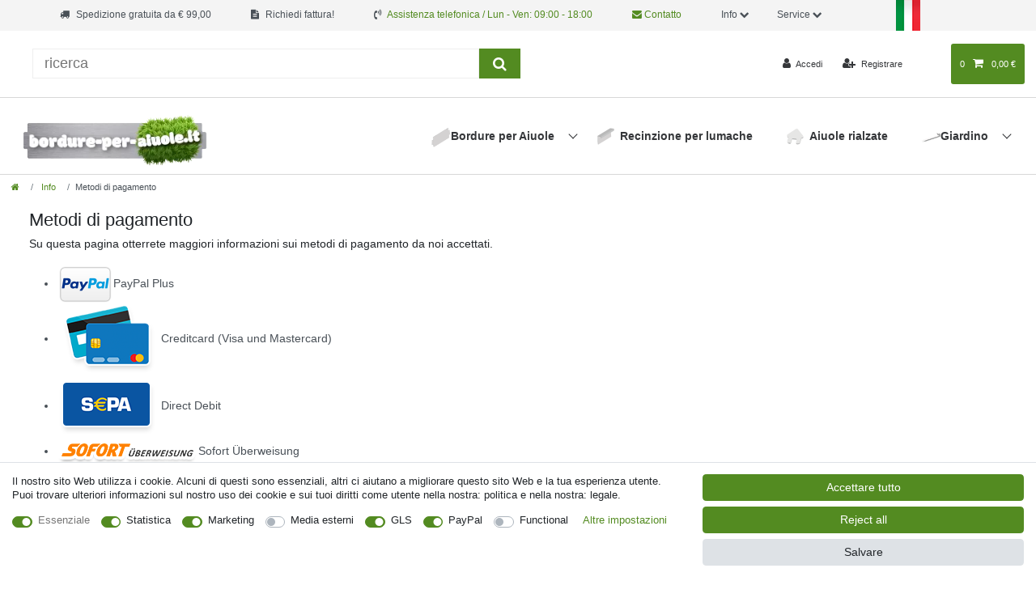

--- FILE ---
content_type: text/html; charset=UTF-8
request_url: https://www.bordure-per-aiuole.it/info/metodi-di-pagamento/
body_size: 74241
content:






<!DOCTYPE html>

<html lang="it" data-framework="vue" prefix="og: http://ogp.me/ns#" class="icons-loading">

<head>
                        

    <script type="text/javascript">
    (function() {
        var _availableConsents = {"necessary.consent":[true,[],null],"necessary.consentActiveStatus":[true,["consentActiveStatus","_transaction_ids","cr-freeze"],null],"necessary.externalId":[true,["externalID"],null],"necessary.session":[true,[],null],"necessary.csrf":[true,["XSRF-TOKEN"],null],"necessary.shopbooster_cookie":[true,["plenty_cache"],null],"tracking.googleanalytics":[true,["\/^_gat_UA-\/","\/^_ga_\/","\/^_ga_\\\\S*\/","_ga","_gid","_gat","AMP_TOKEN","__utma","__utmt","__utmb","__utmc","__utmz","__utmv","__utmx","__utmxx","_gaexp","_opt_awcid","_opt_awmid","_opt_awgid","_opt_awkid","_opt_utmc"],true],"tracking.googleAnalytics":[true,["\/^_ga\/","_ga","_gid","_gat"],false],"marketing.googleads":[true,["\/^_gac_\/","_gcl_aw","_gcl_gs","_gcl_au","IDE","1P_JAR","AID","ANID","CONSENT","DSID","DV","NID","APISID","HSID","SAPISID","SID","SIDCC","SSID","test_cookie"],true],"marketing.facebookpixel":[true,["_fbp","_fbc","act","c_user","datr","fr","m_pixel_ration","pl","presence","sb","spin","wd","xs"],true],"media.reCaptcha":[false,[],false],"gls.google_cookies":[true,["google_map"],false],"paypal.paypal-cookies":[false,["X-PP-SILOVER","X-PP-L7","tsrc","paypalplus_session_v2"],true],"convenience.languageDetection":[null,[],null]};
        var _allowedCookies = ["plenty_cache","\/^_gat_UA-\/","\/^_ga_\/","\/^_ga_\\\\S*\/","_ga","_gid","_gat","AMP_TOKEN","__utma","__utmt","__utmb","__utmc","__utmz","__utmv","__utmx","__utmxx","_gaexp","_opt_awcid","_opt_awmid","_opt_awgid","_opt_awkid","_opt_utmc","\/^_gac_\/","_gcl_aw","_gcl_gs","_gcl_au","IDE","1P_JAR","AID","ANID","CONSENT","DSID","DV","NID","APISID","HSID","SAPISID","SID","SIDCC","SSID","test_cookie","_fbp","_fbc","act","c_user","datr","fr","m_pixel_ration","pl","presence","sb","spin","wd","xs","consentActiveStatus","_transaction_ids","cr-freeze","externalID","XSRF-TOKEN","google_map","\/^_ga\/","_ga","_gid","_gat","plenty-shop-cookie","PluginSetPreview","SID_PLENTY_ADMIN_54961","PreviewCookie"] || [];

        window.ConsentManager = (function() {
            var _consents = (function() {
                var _rawCookie = document.cookie.split(";").filter(function (cookie) {
                    return cookie.trim().indexOf("plenty-shop-cookie=") === 0;
                })[0];

                if (!!_rawCookie) {
                    try {
                        _rawCookie = decodeURIComponent(_rawCookie);
                    } catch (e) {
                        document.cookie = "plenty-shop-cookie= ; expires = Thu, 01 Jan 1970 00:00:00 GMT"
                        return null;
                    }

                    try {
                        return JSON.parse(
                            _rawCookie.trim().substr("plenty-shop-cookie=".length)
                        );
                    } catch (e) {
                        return null;
                    }
                }
                return null;
            })();

            Object.keys(_consents || {}).forEach(function(group) {
                if(typeof _consents[group] === 'object' && _consents[group] !== null)
                {
                    Object.keys(_consents[group] || {}).forEach(function(key) {
                        var groupKey = group + "." + key;
                        if(_consents[group][key] && _availableConsents[groupKey] && _availableConsents[groupKey][1].length) {
                            Array.prototype.push.apply(_allowedCookies, _availableConsents[groupKey][1]);
                        }
                    });
                }
            });

            if(!_consents) {
                Object.keys(_availableConsents || {})
                    .forEach(function(groupKey) {
                        if(_availableConsents[groupKey] && ( _availableConsents[groupKey][0] || _availableConsents[groupKey][2] )) {
                            Array.prototype.push.apply(_allowedCookies, _availableConsents[groupKey][1]);
                        }
                    });
            }

            var _setResponse = function(key, response) {
                _consents = _consents || {};
                if(typeof key === "object" && typeof response === "undefined") {
                    _consents = key;
                    document.dispatchEvent(new CustomEvent("consent-change", {
                        detail: {key: null, value: null, data: key}
                    }));
                    _enableScriptsOnConsent();
                } else {
                    var groupKey = key.split(".")[0];
                    var consentKey = key.split(".")[1];
                    _consents[groupKey] = _consents[groupKey] || {};
                    if(consentKey === "*") {
                        Object.keys(_availableConsents).forEach(function(aKey) {
                            if(aKey.split(".")[0] === groupKey) {
                                _consents[groupKey][aKey.split(".")[1]] = response;
                            }
                        });
                    } else {
                        _consents[groupKey][consentKey] = response;
                    }
                    document.dispatchEvent(new CustomEvent("consent-change", {
                        detail: {key: key, value: response, data: _consents}
                    }));
                    _enableScriptsOnConsent();
                }
                if(!_consents.hasOwnProperty('_id')) {
                    _consents['_id'] = "876c0cd56d025f74287937ca22a5dd84a1f4526b";
                }

                Object.keys(_availableConsents).forEach(function(key) {
                    if((_availableConsents[key][1] || []).length > 0) {
                        if(_isConsented(key)) {
                            _availableConsents[key][1].forEach(function(cookie) {
                                if(_allowedCookies.indexOf(cookie) < 0) _allowedCookies.push(cookie);
                            });
                        } else {
                            _allowedCookies = _allowedCookies.filter(function(cookie) {
                                return _availableConsents[key][1].indexOf(cookie) < 0;
                            });
                        }
                    }
                });

                document.cookie = "plenty-shop-cookie=" + JSON.stringify(_consents) + "; path=/; secure";
            };
            var _hasResponse = function() {
                return _consents !== null;
            };

            var _expireDate = function() {
                var expireSeconds = 0;
                                const date = new Date();
                date.setSeconds(date.getSeconds() + expireSeconds);
                const offset = date.getTimezoneOffset() / 60;
                date.setHours(date.getHours() - offset)
                return date.toUTCString();
            }
            var _isConsented = function(key) {
                var groupKey = key.split(".")[0];
                var consentKey = key.split(".")[1];

                if (consentKey === "*") {
                    return Object.keys(_availableConsents).some(function (aKey) {
                        var aGroupKey = aKey.split(".")[0];
                        return aGroupKey === groupKey && _isConsented(aKey);
                    });
                } else {
                    if(!_hasResponse()) {
                        return _availableConsents[key][0] || _availableConsents[key][2];
                    }

                    if(_consents.hasOwnProperty(groupKey) && _consents[groupKey].hasOwnProperty(consentKey))
                    {
                        return !!_consents[groupKey][consentKey];
                    }
                    else {
                        if(!!_availableConsents[key])
                        {
                            return _availableConsents[key][0];
                        }

                        console.warn("Cookie has been blocked due to not being registered: " + key);
                        return false;
                    }
                }
            };
            var _getConsents = function() {
                var _result = {};
                Object.keys(_availableConsents).forEach(function(key) {
                    var groupKey = key.split(".")[0];
                    var consentKey = key.split(".")[1];
                    _result[groupKey] = _result[groupKey] || {};
                    if(consentKey !== "*") {
                        _result[groupKey][consentKey] = _isConsented(key);
                    }
                });
                return _result;
            };
            var _isNecessary = function(key) {
                return _availableConsents.hasOwnProperty(key) && _availableConsents[key][0];
            };
            var _enableScriptsOnConsent = function() {
                var elementsToEnable = document.querySelectorAll("script[data-cookie-consent]");
                Array.prototype.slice.call(elementsToEnable).forEach(function(el) {
                    if(el.dataset && el.dataset.cookieConsent && _isConsented(el.dataset.cookieConsent) && el.type !== "application/javascript") {
                        var newScript = document.createElement("script");
                        if(el.src) {
                            newScript.src = el.src;
                        } else {
                            newScript.textContent = el.textContent;
                        }
                        el.parentNode.replaceChild(newScript, el);
                    }
                });
            };
            window.addEventListener("load", _enableScriptsOnConsent);
                        // Cookie proxy
            (function() {
                var _data = {};
                var _splitCookieString = function(cookiesString) {

                    var _allCookies = cookiesString.split(";");
                    var regex = /[^=]+=[^;]*;?((?:expires|path|domain)=[^;]*;)*/gm;
                    var cookies = [];

                    _allCookies.forEach(function(cookie){
                        if(cookie.trim().indexOf("plenty-shop-cookie=") === 0) {
                            var cookieString = decodeURIComponent(cookiesString);
                            var match;
                            while((match = regex.exec(cookieString)) !== null) {
                                if(match.index === match.lastIndex) {
                                    regex.lastIndex++;
                                }
                                cookies.push(match[0]);
                            }
                        } else if(cookie.length) {
                            cookies.push(cookie);
                        }
                    });

                    return cookies;

                };
                var _parseCookies = function (cookiesString) {
                    return _splitCookieString(cookiesString).map(function(cookieString) {
                        return _parseCookie(cookieString);
                    });
                };
                var _parseCookie = function(cookieString) {
                    var cookie = {
                        name: null,
                        value: null,
                        params: {}
                    };
                    var match = /^([^=]+)=([^;]*);*((?:[^;]*;?)*)$/.exec(cookieString.trim());
                    if(match && match[1]) {
                        cookie.name = match[1];
                        cookie.value = match[2];

                        (match[3] || "").split(";").map(function(param) {
                            return /^([^=]+)=([^;]*);?$/.exec(param.trim());
                        }).filter(function(param) {
                            return !!param;
                        }).forEach(function(param) {
                            cookie.params[param[1]] = param[2];
                        });

                        if(cookie.params && !cookie.params.path) {
                            cookie.params.path = "/";
                        }
                    }

                    return cookie;
                };
                var _isAllowed = function(cookieName) {
                    return _allowedCookies.some(function(allowedCookie) {
                        var match = /^\/(.*)\/([gmiy]*)$/.exec(allowedCookie);
                        return (match && match[1] && (new RegExp(match[1], match[2])).test(cookieName))
                            || allowedCookie === cookieName;
                    });
                };
                var _set = function(cookieString) {
                    var cookie = _parseCookie(cookieString);
                                                                    var domainParts = (window.location.host || window.location.hostname).split(".");
                        if(domainParts[0] === "www") {
                            domainParts.shift();
                            cookie.domain = "." + domainParts.join(".");
                        } else {
                            cookie.domain = (window.location.host || window.location.hostname);
                        }
                                        if(cookie && cookie.name) {
                        if(_isAllowed(cookie.name)) {
                            var cookieValue = cookie.value || "";
                            _data[cookie.name] = cookieValue + Object.keys(cookie.params || {}).map(function(paramKey) {
                                                            if(paramKey === "expires") {
                                    return "";
                                }
                                                            return "; " + paramKey.trim() + "=" + cookie.params[paramKey].trim();
                            }).join("");
                        } else {
                            _data[cookie.name] = null;
                            console.warn("Cookie has been blocked due to privacy settings: " + cookie.name);
                        }
                        _update();
                    }
                };
                var _get = function() {
                    return Object.keys(_data).filter(function (key) {
                        return !!_data[key];
                    }).map(function (key) {
                        return key + "=" + (_data[key].split(";")[0]);
                    }).join("; ");
                };
                var _update = function() {
                    delete document.cookie;
                    var cookies = _parseCookies(document.cookie);
                    Object.keys(_data).forEach(function(key) {
                        if(!_data[key]) {
                            // unset cookie
                            var domains = (window.location.host || window.location.hostname).split(".");
                            while(domains.length > 1) {
                                document.cookie = key + "=; path=/; expires=Thu, 01 Jan 1970 00:00:01 GMT; domain="+domains.join(".");
                                document.cookie = key + "=; path=/; expires=Thu, 01 Jan 1970 00:00:01 GMT; domain=."+domains.join(".");
                                domains.shift();
                            }
                            document.cookie = key + "=; path=/; expires=Thu, 01 Jan 1970 00:00:01 GMT;";
                            delete _data[key];
                        } else {
                            var existingCookie = cookies.find(function(cookie) { return cookie.name === key; });
                            var parsedData = _parseCookie(key + "=" + _data[key]);
                            if(!existingCookie || existingCookie.value !== parsedData.value) {
                                document.cookie = key + "=" + _data[key];
                            } else {
                                // console.log('No changes to cookie: ' + key);
                            }
                        }
                    });

                    if(!document.__defineGetter__) {
                        Object.defineProperty(document, 'cookie', {
                            get: _get,
                            set: _set
                        });
                    } else {
                        document.__defineGetter__('cookie', _get);
                        document.__defineSetter__('cookie', _set);
                    }
                };

                _splitCookieString(document.cookie).forEach(function(cookie)
                {
                    _set(cookie);
                });

                _update();
            })();
            
            return {
                setResponse: _setResponse,
                hasResponse: _hasResponse,
                isConsented: _isConsented,
                getConsents: _getConsents,
                isNecessary: _isNecessary
            };
        })();
    })();
</script>


    
<meta charset="utf-8">
<meta http-equiv="X-UA-Compatible" content="IE=edge">
<meta name="viewport" content="width=device-width, initial-scale=1">
<meta name="generator" content="plentymarkets" />


    
<link rel="icon" type="img/ico" href="https://cdn02.plentymarkets.com/1scq80vj4apc/frontend/beeteinfassungen/logo/fav_icon.ico">


    <link rel="canonical" href="https://www.bordure-per-aiuole.it/info/metodi-di-pagamento/">



      
                                        
                  
                    <link rel="alternate" hreflang="x-default" href="https://www.beeteinfassungen.de/"/>
        <link rel="alternate" hreflang="de-CH" href="https://www.beeteinfassungen.de/"/>
        <link rel="alternate" hreflang="de-AT" href="https://www.beeteinfassungen.de/"/>
                                          
      <link rel="alternate" hreflang="de" href="https://www.beeteinfassungen.de/"/>
                                        
                  
                                                        <link rel="alternate" hreflang="en-GB" href="https://www.garden-lawn-edging.co.uk/info/payment-methods/"/>
      
      <link rel="alternate" hreflang="en" href="https://www.garden-lawn-edging.co.uk/info/payment-methods/"/>
                                        
                  
                          <link rel="alternate" hreflang="fr-FR" href="https://www.bordures-de-jardin.fr/info/modes-de-paiement/"/>
                                    
      <link rel="alternate" hreflang="fr" href="https://www.bordures-de-jardin.fr/info/modes-de-paiement/"/>
                                        
                  
                                <link rel="alternate" hreflang="it-IT" href="https://www.bordure-per-aiuole.it/info/metodi-di-pagamento/"/>
                              
      <link rel="alternate" hreflang="it" href="https://www.bordure-per-aiuole.it/info/metodi-di-pagamento/"/>
                                        
                  
                                      <link rel="alternate" hreflang="nl-NL" href="https://www.borderrand-kantopsluiting.nl/info/betaling/"/>
                        
      <link rel="alternate" hreflang="nl" href="https://www.borderrand-kantopsluiting.nl/info/betaling/"/>
                                        
                  
                                            <link rel="alternate" hreflang="pl-PL" href="https://www.ogrodowe-obrzeza-trawnikowe.pl/info/metody-platnosci/"/>
                  
      <link rel="alternate" hreflang="pl" href="https://www.ogrodowe-obrzeza-trawnikowe.pl/info/metody-platnosci/"/>
                                        
                  
                                                  <link rel="alternate" hreflang="sv-SE" href="https://www.rabattkant-graeskant.se/info/betalningsmetoder/"/>
            
      <link rel="alternate" hreflang="sv" href="https://www.rabattkant-graeskant.se/info/betalningsmetoder/"/>
      

<style data-font="Custom-Font">
    
                
        .icons-loading .fa { visibility: hidden !important; }
</style>

<link rel="preload" href="https://cdn02.plentymarkets.com/1scq80vj4apc/plugin/310/ceres/css/ceres-icons.css" as="style" onload="this.onload=null;this.rel='stylesheet';">
<noscript><link rel="stylesheet" href="https://cdn02.plentymarkets.com/1scq80vj4apc/plugin/310/ceres/css/ceres-icons.css"></noscript>


<link rel="preload" as="style" href="https://cdn02.plentymarkets.com/1scq80vj4apc/plugin/310/ceres/css/ceres-base.css?v=981bc3a6546dc1c1762fc805394cf5e868f99142">
    <link rel="stylesheet" href="https://cdn02.plentymarkets.com/1scq80vj4apc/plugin/310/ceres/css/ceres-base.css?v=981bc3a6546dc1c1762fc805394cf5e868f99142">


<script type="application/javascript">
    /*! loadCSS. [c]2017 Filament Group, Inc. MIT License */
    /* This file is meant as a standalone workflow for
    - testing support for link[rel=preload]
    - enabling async CSS loading in browsers that do not support rel=preload
    - applying rel preload css once loaded, whether supported or not.
    */
    (function( w ){
        "use strict";
        // rel=preload support test
        if( !w.loadCSS ){
            w.loadCSS = function(){};
        }
        // define on the loadCSS obj
        var rp = loadCSS.relpreload = {};
        // rel=preload feature support test
        // runs once and returns a function for compat purposes
        rp.support = (function(){
            var ret;
            try {
                ret = w.document.createElement( "link" ).relList.supports( "preload" );
            } catch (e) {
                ret = false;
            }
            return function(){
                return ret;
            };
        })();

        // if preload isn't supported, get an asynchronous load by using a non-matching media attribute
        // then change that media back to its intended value on load
        rp.bindMediaToggle = function( link ){
            // remember existing media attr for ultimate state, or default to 'all'
            var finalMedia = link.media || "all";

            function enableStylesheet(){
                // unbind listeners
                if( link.addEventListener ){
                    link.removeEventListener( "load", enableStylesheet );
                } else if( link.attachEvent ){
                    link.detachEvent( "onload", enableStylesheet );
                }
                link.setAttribute( "onload", null );
                link.media = finalMedia;
            }

            // bind load handlers to enable media
            if( link.addEventListener ){
                link.addEventListener( "load", enableStylesheet );
            } else if( link.attachEvent ){
                link.attachEvent( "onload", enableStylesheet );
            }

            // Set rel and non-applicable media type to start an async request
            // note: timeout allows this to happen async to let rendering continue in IE
            setTimeout(function(){
                link.rel = "stylesheet";
                link.media = "only x";
            });
            // also enable media after 3 seconds,
            // which will catch very old browsers (android 2.x, old firefox) that don't support onload on link
            setTimeout( enableStylesheet, 3000 );
        };

        // loop through link elements in DOM
        rp.poly = function(){
            // double check this to prevent external calls from running
            if( rp.support() ){
                return;
            }
            var links = w.document.getElementsByTagName( "link" );
            for( var i = 0; i < links.length; i++ ){
                var link = links[ i ];
                // qualify links to those with rel=preload and as=style attrs
                if( link.rel === "preload" && link.getAttribute( "as" ) === "style" && !link.getAttribute( "data-loadcss" ) ){
                    // prevent rerunning on link
                    link.setAttribute( "data-loadcss", true );
                    // bind listeners to toggle media back
                    rp.bindMediaToggle( link );
                }
            }
        };

        // if unsupported, run the polyfill
        if( !rp.support() ){
            // run once at least
            rp.poly();

            // rerun poly on an interval until onload
            var run = w.setInterval( rp.poly, 500 );
            if( w.addEventListener ){
                w.addEventListener( "load", function(){
                    rp.poly();
                    w.clearInterval( run );
                } );
            } else if( w.attachEvent ){
                w.attachEvent( "onload", function(){
                    rp.poly();
                    w.clearInterval( run );
                } );
            }
        }


        // commonjs
        if( typeof exports !== "undefined" ){
            exports.loadCSS = loadCSS;
        }
        else {
            w.loadCSS = loadCSS;
        }
    }( typeof global !== "undefined" ? global : this ) );

    if(document.fonts) {
        document.fonts.addEventListener("loadingdone", function(evt) {
            if(document.fonts.check("1em FontAwesome")) {
                document.documentElement.classList.remove('icons-loading');
            }
        });

        window.addEventListener("load", function(evt) {
            if(document.fonts.check("1em FontAwesome")) {
                document.documentElement.classList.remove('icons-loading');
            }
        });
    } else {
        document.documentElement.classList.remove('icons-loading');
    }
</script>

                    

<!-- Extend the existing style with a template -->
            <link rel="preload" href="https://cdn02.plentymarkets.com/1scq80vj4apc/plugin/310/blog/css/blog_entrypoint.css?v=211" as="style">
<link rel="stylesheet" href="https://cdn02.plentymarkets.com/1scq80vj4apc/plugin/310/blog/css/blog_entrypoint.css?v=211" media="print" onload="this.media='all'">


                            <link rel="stylesheet" href="https://cdn02.plentymarkets.com/1scq80vj4apc/plugin/310/actionmixwidgetfullwidth/css/widget-full-width.css">

                    <script type="text/plain" data-cookie-consent="tracking.googleAnalytics" async src="https://www.googletagmanager.com/gtag/js?id=UA-3325844-2"></script>
<script type="text/plain" data-cookie-consent="tracking.googleAnalytics">
    window.dataLayer = window.dataLayer || [];
    function gtag(){dataLayer.push(arguments);}

    gtag('consent', 'default', {
      'ad_storage': 'granted',
      'ad_user_data': 'granted',
      'ad_personalization': 'granted',
      'analytics_storage': 'granted'
    });

    gtag('js', new Date());

    gtag('config', 'UA-3325844-2');

                gtag('set', 'anonymizeIp', true);
    </script>

                    
    

<script>

    
    function setCookie(name,value,days) {
        var expires = "";
        if (days) {
            var date = new Date();
            date.setTime(date.getTime() + (days*24*60*60*1000));
            expires = "; expires=" + date.toUTCString();
        }
        document.cookie = name + "=" + (value || "")  + expires + "; path=/";
    }
    function getCookie(name) {
        var nameEQ = name + "=";
        var ca = document.cookie.split(';');
        for (var i = 0; i < ca.length; i++) {
            var c = ca[i];
            while (c.charAt(0) == ' ') c = c.substring(1, c.length);
            if (c.indexOf(nameEQ) == 0) return c.substring(nameEQ.length, c.length);
        }
        return null;
    }

    if (getCookie("externalID") == null) {
        setCookie("externalID",  '689e096b51029' + Math.random(), 100);
    }

    let consentActiveStatus = [{"googleanalytics":"false","googleads":"false","facebookpixel":"true","bingads":"false","pinterest":"false","adcell":"false","econda":"false","channelpilot":"false","sendinblue":"false","hotjar":"false","moebelde":"false","intelligentreach":"false","clarity":"false","awin":"false","belboon":"false"}];
    setCookie("consentActiveStatus",JSON.stringify(consentActiveStatus),100);

    function normalizeString(a) {
        return a.replace(/[^\w\s]/gi, '');
    }

    function convertAttributesToText(attributes){
        var variantText = '';

        if(attributes.length){
            for(let i = 0; i < attributes.length ; i++){
                variantText+= attributes[i]["value"]["names"]["name"];
                if(i !== (attributes.length-1)){
                    variantText+= ", ";
                }
            }
        }
        return variantText;
    }

    function sendProductListClick(position, products) {
        var payload = {
            'ecommerce': {
                'currencyCode': '',
                'click': {
                    'actionField': {'list': ''},
                    'products': new Array(products[position])
                }
            },
            'ga4Event': 'select_item',
            'nonInteractionHit': false,
            'event': 'ecommerceEvent',
            'eventCategory': 'E-Commerce',
            'eventAction': 'Produktklick',
            'eventLabel': '',
            'eventValue': undefined
        };
        dataLayer.push(payload);    }

    function capiCall(payload){
            }

    window.dataLayer = window.dataLayer || [];
    function gtag() { window.dataLayer.push(arguments);}
    let plentyShopCookie = getCookie("plenty-shop-cookie");
    plentyShopCookie = (typeof plentyShopCookie === "undefined") ? '' : JSON.parse(decodeURIComponent(plentyShopCookie));
    

    
        if(plentyShopCookie) {
            let hasConsentedToMicrosoftAds = false;
            let microsoftConsentObject = {};

            
            if (hasConsentedToMicrosoftAds) {
                microsoftConsentObject = {
                    ad_storage: 'granted'
                };

                window.uetq = window.uetq || [];
                window.uetq.push('consent', 'default', microsoftConsentObject);
            }
        }
    
                    let ad_storage =  'denied';
        let ad_user_data = 'denied';
        let ad_personalization = 'denied';
        let analytics_storage = 'denied';

        if(plentyShopCookie){
            ad_storage=  plentyShopCookie.marketing.googleads ? 'granted' : 'denied';
            ad_user_data=  plentyShopCookie.marketing.googleads ? 'granted' : 'denied';
            ad_personalization=  plentyShopCookie.marketing.googleads ? 'granted' : 'denied';
            analytics_storage=  plentyShopCookie.marketing.googleads ? 'granted' : 'denied';
                    }

        let consentObject = {
            ad_storage: ad_storage,
            ad_user_data: ad_user_data,
            ad_personalization: ad_personalization,
            analytics_storage: analytics_storage
        };

        gtag('consent', 'default', consentObject);
    

    document.addEventListener("consent-change", function (e){

        
        var consentIntervall = setInterval(function(){

            
                let consentObject = {
                    ad_storage: e.detail.data.marketing.googleads ? 'granted' : 'denied',
                    ad_user_data: e.detail.data.marketing.googleads ? 'granted' : 'denied',
                    ad_personalization: e.detail.data.marketing.googleads ? 'granted' : 'denied',
                    analytics_storage: e.detail.data.marketing.googleads ? 'granted' : 'denied'
                };

                gtag('consent', 'update', consentObject );

            
            
                let hasConsentedToMicrosoftAds = false;
                let basicMicrosoftConsentObject = {};

                
                if (hasConsentedToMicrosoftAds) {
                    basicMicrosoftConsentObject = {
                        ad_storage: 'granted'
                    };

                    window.uetq = window.uetq || [];
                    window.uetq.push('consent', 'update', basicMicrosoftConsentObject);
                }

            
            var payload = {
                'event': 'consentChanged'
            };
            dataLayer.push(payload);
            clearInterval(consentIntervall);
        }, 200);
    });
</script>


            

<link rel="stylesheet" href="https://cdn02.plentymarkets.com/1scq80vj4apc/plugin/310/ichzapfetheme/css/main.css?v=981bc3a6546dc1c1762fc805394cf5e868f99142">


                

    
    
    
    
    

                    

    
<meta name="robots" content="ALL">
<meta property="og:title" content="Metodi di pagamento | bordure-per-aiuole.it"/>
<meta property="og:type" content="article"/>
<meta property="og:url" content="https://www.bordure-per-aiuole.it/info/metodi-di-pagamento/"/>
<meta property="og:image" content="https://cdn02.plentymarkets.com/1scq80vj4apc/plugin/310/ceres/images/ceres-logo.svg"/>
<meta property="thumbnail" content="https://cdn02.plentymarkets.com/1scq80vj4apc/plugin/310/ceres/images/ceres-logo.svg"/>

<script type="application/ld+json">
{
    "@context": "http://schema.org",
    "@type": "WebSite",
    "url": "https://www.bordure-per-aiuole.it/info/metodi-di-pagamento/"
    }
</script>

<title>Metodi di pagamento | bordure-per-aiuole.it</title>
    
            <link rel="stylesheet" href="https://cdn02.plentymarkets.com/1scq80vj4apc/plugin/310/feedback/css/main.css" media="none" onload="if(media!='all')media='all'">
<noscript><link rel="stylesheet" href="https://cdn02.plentymarkets.com/1scq80vj4apc/plugin/310/feedback/css/main.css"></noscript>


            <script>        let isSignUp = false;        document.addEventListener("onSignUpSuccess", function (e) {                        isSignUp = true;            localStorage.setItem("signupTime", new Date().getTime());        });        document.addEventListener("onSetUserData", function (e) {                        if (e.detail.oldState.user.userData == null && e.detail.newState.user.userData !== null) {                let lastSignUpTime = localStorage.getItem("signupTime");                let timeDiff = new Date().getTime() - lastSignUpTime;                let is24HoursPassed = timeDiff > 24 * 60 * 60 * 1000;                if (isSignUp || is24HoursPassed) {                                        var payload = {                        'event': isSignUp ? 'sign_up' : 'login',                        'user_id': e.detail.newState.user.userData.id,                        'pageType': 'tpl.category.content'                    };                    dataLayer.push(payload);                                        isSignUp = false;                }            }        });        document.addEventListener("onSetComponent", function (e) {            console.log(e.detail);            if(e.detail.payload.component === "basket-preview"){                var payload = {                    'event': 'funnel_event',                    'action': 'OPEN_BASKET_PREVIEW',                };                dataLayer.push(payload);                            }        });        document.addEventListener("onSetCouponCode", function (e) {            console.log(e.detail);            if(e.detail.payload !== null){                var payload = {                    'event': 'funnel_event',                    'action': 'COUPON_CODE_ADDED',                    'couponCode': e.detail.payload                };                dataLayer.push(payload);                            }        });                var payload ={            'event': 'facebookEvent',            'event_id': '689e096b52237' + Math.random(),            'facebookEventName': 'PageView'        };        dataLayer.push(payload);        capiCall(payload);                document.addEventListener("onAddWishListId", function (e) {            var payload = {                'event': 'AddToWishlist',                'event_id': '689e096b52237' + Math.random(),                'ga4Event': 'add_to_wishlist',                'content_name': 'tpl.category.content',                'content_category': '',                'content_type': 'product',                'content_ids': e.detail.payload,                'contents': '',                'currency': 'EUR',                'value': '0.01'            };            dataLayer.push(payload);                    });        document.addEventListener("onSetWishListItems", function (e) {            console.log(e.detail.payload);            if (typeof e.detail.payload !== 'undefined') {                var products = [];                var idList = [];                var contents = [];                e.detail.payload.forEach(function (item, index) {                    products.push({                        id: item.data.item.id + '',                        name: item.data.texts.name1,                        price: item.data.prices.default.price.value + '',                        brand: item.data.item.manufacturer.externalName,                        category: 'Info\/Metodi\u0020di\u0020pagamento',                        variant: convertAttributesToText(item.data.attributes),                        position: index,                        list: 'Wunschliste'                    });                    contents.push({                        id: item.data.item.id,                        quantity: 1,                        item_price: item.data.prices.default.price.value                    });                    idList.push(item.id);                });                var payload = {                    'ecommerce': {                        'currencyCode': 'EUR',                        'impressions': products                    },                    'google_tag_params': {                        'ecomm_prodid': idList,                        'ecomm_pagetype': 'other',                        'ecomm_category': 'Wunschliste',                    },                    'content_ids': idList,                    'content_name': 'Wunschliste',                    'content_type': 'product',                    'contents': contents,                    'currency': 'EUR',                    'value': '0.01',                    'event': 'ecommerceEvent',                    'event_id': '689e096b52237' + Math.random(),                    'ga4Event': 'view_item_list',                    'eventCategory': 'E-Commerce',                    'eventAction': 'Produktimpression',                    'eventLabel': 'tpl.category.content',                    'eventValue': undefined                };                dataLayer.push(payload);                capiCall(payload);            }        });        document.addEventListener("onContactFormSend", function (e) {            var payload ={                'event': 'facebookEvent',                'event_id': '689e096b52237' + Math.random(),                'facebookEventName': 'Contact',                'currency': 'EUR',                'value': '0.01'            };            dataLayer.push(payload);            capiCall(payload);        });        document.addEventListener("onSetVariationOrderProperty", function (e) {            var payload = {                'event': 'facebookEvent',                'facebookEventName': 'CustomizeProduct',                'event_id': '689e096b52237' + Math.random(),                'currency': 'EUR',                'value': '0.01'            };            dataLayer.push(payload);            capiCall(payload);        });        document.addEventListener("onAddBasketItem", function (e) {                        var payload = {                'ecommerce': {                    'currencyCode': 'EUR',                    'add': {                        'actionField':                            {'list': 'tpl.category.content'},                        'products': [{                            'id': e.detail.payload[0].variationId + '',                            'quantity': e.detail.payload[0].quantity,                            'price': e.detail.payload[0].price+'',                            'variant': convertAttributesToText(e.detail.payload[0].variation.data.attributes),                            'name': e.detail.payload[0].variation.data.texts.name1,                            'brand': e.detail.payload[0].variation.data.item.manufacturer.externalName,                            'category': 'Info\/Metodi\u0020di\u0020pagamento'                                                    }]                    }                },                'content_name': 'tpl.category.content',                'content_type': 'product',                'content_ids': e.detail.payload[0].variationId,                'contents': [{                    'id': e.detail.payload[0].variationId,                    'quantity': e.detail.payload[0].quantity,                    'item_price': e.detail.payload[0].price                }],                'currency': 'EUR',                'value': '0.01',                'addCartValue':e.detail.payload[0].price+'',                'addCartQty': e.detail.payload[0].quantity,                'addCartId':e.detail.payload[0].variationId + '',                'addCartVariant': convertAttributesToText(e.detail.payload[0].variation.data.attributes),                'addCartName': e.detail.payload[0].variation.data.texts.name1,                'addCartBrand': e.detail.payload[0].variation.data.item.manufacturer.externalName,                'addCartCategory': 'Info\/Metodi\u0020di\u0020pagamento',                'addCartImage': e.detail.payload[0].variation.data.images.all[0].url,                'addCartItemLink': "https://www.bordure-per-aiuole.it/a-" + e.detail.payload[0].variation.data.item.id,                'nonInteractionHit': false,                'event': 'ecommerceEvent',                'event_id': '689e096b52237' + Math.random(),                'ga4Event': 'add_to_cart',                'eventCategory': 'E-Commerce',                'eventAction': 'addToCart',                'eventLabel': undefined,                'eventValue': undefined            };            dataLayer.push(payload);            capiCall(payload);        }, false);        document.addEventListener("onRemoveBasketItem", function (e) {            changeQty('remove', e);        });        document.addEventListener("onUpdateBasketItemQuantity",function (e) {            function isCurrentItem(item) {                return item.id == e.detail.payload.id;            }            currentBasketItem = e.detail.oldState.basket.items.find(isCurrentItem);            var origQty = currentBasketItem.quantity;            var newQty = e.detail.payload.quantity;            var qtyDiff = newQty - origQty;            if (qtyDiff > 0) {                changeQty("add", e, qtyDiff);            }            else{                changeQty("remove", e, qtyDiff *= -1);            }        });        document.addEventListener("onUpdateBasketItem", function (e) {            function isCurrentItem(item) {                return item.id == e.detail.payload.id;            }            currentBasketItem = e.detail.oldState.basket.items.find(isCurrentItem);            var origQty = currentBasketItem.quantity;            var newQty = e.detail.payload.quantity;            var qtyDiff = newQty - origQty;            if (qtyDiff > 0) {                changeQty("add", e, qtyDiff);            }        });        function changeQty(action, e, qty = e.detail.quantity) {            var currentBasketItem;            if (e.type === "onRemoveBasketItem") {                function isCurrentItem(item) {                    return item.id == e.detail.payload;                }                currentBasketItem = e.detail.oldState.basket.items.find(isCurrentItem);                qty = currentBasketItem.quantity;            } else {                function isCurrentItem(item) {                    return item.variationId == e.detail.payload.variationId;                }                currentBasketItem = e.detail.newState.basket.items.find(isCurrentItem);            }                        var payload = {                'ecommerce': {                    'currencyCode': 'EUR',                    [action]: {                        'products': [{                            'name': currentBasketItem.variation.data.texts.name1,                            'id': currentBasketItem.variationId + '',                            'price': currentBasketItem.price + '',                            'variant': convertAttributesToText(currentBasketItem.variation.data.attributes),                            'brand': currentBasketItem.variation.data.item.manufacturer.externalName,                            'category': 'Info\/Metodi\u0020di\u0020pagamento',                            'quantity': qty                                                      }]                    }                },                'content_name': 'Warenkorbvorschau',                'content_type': 'product',                'content_ids': currentBasketItem.variationId,                'contents': [{                    'id': currentBasketItem.variationId,                    'quantity': qty,                    'item_price': currentBasketItem.price                }],                'currency': 'EUR',                'value': '0.01',                'addCartValue':currentBasketItem.price+'',                'addCartQty': currentBasketItem.quantity,                'addCartId':currentBasketItem.variationId + '',                'addCartVariant': convertAttributesToText(currentBasketItem.variation.data.attributes),                'addCartName': currentBasketItem.variation.data.texts.name1,                'addCartBrand': currentBasketItem.variation.data.item.manufacturer.externalName,                'addCartCategory': 'Info\/Metodi\u0020di\u0020pagamento',                'addCartImage':  currentBasketItem.variation.data.images.all[0].url,                'addCartItemLink': "https://www.bordure-per-aiuole.it/a-" +  currentBasketItem.variation.data.item.id,                'nonInteractionHit': false,                'event': 'ecommerceEvent',                'event_id': '689e096b52237' + Math.random(),                'eventCategory': 'E-Commerce',                'ga4Event' : action + (action === 'add' ? '_to': '_from') + '_cart',                'eventAction': action + 'FromCart',                'eventLabel': undefined,                'eventValue': undefined            };            dataLayer.push(payload);            if(action === "add"){                capiCall(payload);            }        }    </script><script>  var payload = {    'google_tag_params':{      'ecomm_pagetype' : 'other',      'ecomm_category': 'Metodi\u0020di\u0020pagamento'    }  };  dataLayer.push(payload);</script><!-- Google Tag Manager --><script >        (function (w, d, s, l, i) {            w[l] = w[l] || [];            w[l].push({                'gtm.start':                    new Date().getTime(), event: 'gtm.js'            });            var f = d.getElementsByTagName(s)[0],                j = d.createElement(s), dl = l != 'dataLayer' ? '&l=' + l : '';            j.async = true;            j.src =                'https://www.googletagmanager.com/gtm.js?id=' + i + dl;            f.parentNode.insertBefore(j, f);        })(window, document, 'script', 'dataLayer', 'GTM-MF7SQLM');</script><!-- End Google Tag Manager -->
            
    
<style>
            .kjv-shipping-service-text {display: none;}
        .kjv-availability-icon-color-available {color:#00A600;} .kjv-availability-icon-color-preorder {color:#ffe200;} .kjv-availability-icon-color-not-available {color:#CC0000;} .kjv-availability-icon-color-others {color:#16399C;}
	.kjv-availability-single-item{margin-bottom:5px;margin-top:5px}.kjv-item-stock-level{margin:10px 0}.widget-basket .kjv-availability-basket-item{font-size:11px;margin-top:5px}.basket-preview-hover .kjv-availability-basket-item{font-size:12px;margin-left:5px}.add-to-basket-container .btn-primary.disabled,.basket-item-container.basket-list-item .item-additional-information-container,.basket-preview-wrapper .kjv-basket-item-variation-id-container,span.availability{display:none}.thumb-content .kjv-category-item-container{width:25%;display:inline-block;text-align:right}.thumb-content .thumb-meta{width:70%;display:inline-block}
</style>                <link href="https://cdn02.plentymarkets.com/1scq80vj4apc/plugin/310/magiczoomplus/css/magiczoomplus.min.css" rel="stylesheet"/>
            <style>
    #paypal_loading_screen {
        display: none;
        position: fixed;
        z-index: 2147483640;
        top: 0;
        left: 0;
        width: 100%;
        height: 100%;
        overflow: hidden;

        transform: translate3d(0, 0, 0);

        background-color: black;
        background-color: rgba(0, 0, 0, 0.8);
        background: radial-gradient(ellipse closest-corner, rgba(0,0,0,0.6) 1%, rgba(0,0,0,0.8) 100%);

        color: #fff;
    }

    #paypal_loading_screen .paypal-checkout-modal {
        font-family: "HelveticaNeue", "HelveticaNeue-Light", "Helvetica Neue Light", helvetica, arial, sans-serif;
        font-size: 14px;
        text-align: center;

        box-sizing: border-box;
        max-width: 350px;
        top: 50%;
        left: 50%;
        position: absolute;
        transform: translateX(-50%) translateY(-50%);
        cursor: pointer;
        text-align: center;
    }

    #paypal_loading_screen.paypal-overlay-loading .paypal-checkout-message, #paypal_loading_screen.paypal-overlay-loading .paypal-checkout-continue {
        display: none;
    }

    .paypal-checkout-loader {
        display: none;
    }

    #paypal_loading_screen.paypal-overlay-loading .paypal-checkout-loader {
        display: block;
    }

    #paypal_loading_screen .paypal-checkout-modal .paypal-checkout-logo {
        cursor: pointer;
        margin-bottom: 30px;
        display: inline-block;
    }

    #paypal_loading_screen .paypal-checkout-modal .paypal-checkout-logo img {
        height: 36px;
    }

    #paypal_loading_screen .paypal-checkout-modal .paypal-checkout-logo img.paypal-checkout-logo-pp {
        margin-right: 10px;
    }

    #paypal_loading_screen .paypal-checkout-modal .paypal-checkout-message {
        font-size: 15px;
        line-height: 1.5;
        padding: 10px 0;
    }

    #paypal_loading_screen.paypal-overlay-context-iframe .paypal-checkout-message, #paypal_loading_screen.paypal-overlay-context-iframe .paypal-checkout-continue {
        display: none;
    }

    .paypal-spinner {
        height: 30px;
        width: 30px;
        display: inline-block;
        box-sizing: content-box;
        opacity: 1;
        filter: alpha(opacity=100);
        animation: rotation .7s infinite linear;
        border-left: 8px solid rgba(0, 0, 0, .2);
        border-right: 8px solid rgba(0, 0, 0, .2);
        border-bottom: 8px solid rgba(0, 0, 0, .2);
        border-top: 8px solid #fff;
        border-radius: 100%
    }

    .paypalSmartButtons div {
        margin-left: 10px;
        margin-right: 10px;
    }
</style>                <style>/*-----------BREADCRUMBS -for-ALL -----START----*/
.small.d-none.d-md-block.px-0 {
    display: block !important;
}
/*-----------BREADCRUMBS -for-ALL -----END---*/

@media (min-width:1024px) {
.mainmenu > li > a:before {
    content:'';
    width: 28px;
    height: 21px;
    display: block;
    background-size: contain;
    background-repeat: no-repeat;
    float: left;
}

.mainmenu > li:nth-child(1) > a:before {
background-image: url('https://cdn02.plentymarkets.com/1scq80vj4apc/frontend/beeteinfassungen/icons/42x42_.Rasenkanten.png')
}

.mainmenu > li:nth-child(1):hover > a:before {
background-image: url('https://cdn02.plentymarkets.com/1scq80vj4apc/frontend/beeteinfassungen/icons/42x42_.Rasenkanten_green.png')
}

.mainmenu > li:nth-child(2) > a:before {
background-image: url('https://cdn02.plentymarkets.com/1scq80vj4apc/frontend/beeteinfassungen/icons/42x42_Schneckenzaun.png')
}

.mainmenu > li:nth-child(2):hover > a:before {
background-image: url('https://cdn02.plentymarkets.com/1scq80vj4apc/frontend/beeteinfassungen/icons/42x42_Schneckenzaun_green.png')
}

.mainmenu > li:nth-child(3) > a:before {
background-image: url('https://cdn02.plentymarkets.com/1scq80vj4apc/frontend/beeteinfassungen/icons/42x42_garage.png')
}

.mainmenu > li:nth-child(3):hover > a:before {
background-image: url('https://cdn02.plentymarkets.com/1scq80vj4apc/frontend/beeteinfassungen/icons/42x42_garage_green.png')
}

.mainmenu > li:nth-child(4) > a:before {
background-image: url('https://cdn02.plentymarkets.com/1scq80vj4apc/frontend/beeteinfassungen/icons/42x42_Piramide.png')
}

.mainmenu > li:nth-child(4):hover > a:before {
background-image: url('https://cdn02.plentymarkets.com/1scq80vj4apc/frontend/beeteinfassungen/icons/42x42_Piramide_green.png')
}

.mainmenu > li:nth-child(5 ) > a:before {
background-image: url('https://cdn02.plentymarkets.com/1scq80vj4apc/frontend/beeteinfassungen/icons/42x42_Shovel.png')
}

.mainmenu > li:nth-child(5):hover > a:before {
background-image: url('https://cdn02.plentymarkets.com/1scq80vj4apc/frontend/beeteinfassungen/icons/42x42_Shovel_green.png')
}

}


#ppButton{
    padding-top: 7px;
    padding-bottom: 7px;
}
@media screen and (min-width: 992px){
    #add-item-to-basket-overlay #ppButton {
        padding-top: 5px;

        padding-bottom: 7px; 
        margin-top: -50px; 
        padding-left: 7px;
        width: 180px;
    }
}

/* ### Artikel BEGIN ### */
.tab-content h2 {
    color: #000;
}
.orange {
color: rgb(241, 155, 19);
font-weight:bold;
margin-bottom:0;
}

@media (min-width:700px) {
	.single .tab-content .normal-list li{
	background:none;
	list-style-type:disc;
	border-radius:0;
	border:none;
}
.single .tab-content .normal-list{
padding-left: 10px!important;
}

.jet {background-image: url("https://cdn02.plentymarkets.com/1scq80vj4apc/frontend/ich-zapfe_de/slider/pic_1.jpg");
background-repeat: no-repeat;
background-position: center top;
background-size: 100% auto;
padding: 100px 10px 10px 10px;max-width:643px;
}
.jet.jet-k {background-image: url("https://cdn02.plentymarkets.com/1scq80vj4apc/frontend/ich-zapfe_de/slider/pic_2.jpg");
padding-top:90px;
padding-bottom:20px;
}
.jet.jet-s {background-image: url("https://cdn02.plentymarkets.com/1scq80vj4apc/frontend/ich-zapfe_de/slider/stream_50k.jpg");
padding: 80px 10px 20px 0px;
}
.pos1 {
    width: 78%;
}
.vorteile {color:#f19b13; display:flex; 
	margin: 150px 32px 30px 32px;
-webkit-box-pack: justify;
-ms-flex-pack: justify;
justify-content: space-between
}
.jet-s .vorteile {color:#fff;
}
.pos3 {
    width: 64%;
}
.jet-s .pos3 {
    width: 67%;
}
.pos4 {
    padding-top: 10px;
    padding-left: 46%;
}
.jet-s .pos4 {
    padding-top: 0;
    padding-left: 40%;
}
.pos5 {
    margin-top: 160px;
    padding-left: 18%;
}
.jet-k .pos5 {
    margin-top: 120px
}
.jet-s .pos5 {
    margin-top: 110px
}
.pos6 {
    margin-top: 30px;
    padding-left: 50%;
}
.pos7 {width: 60%;}
.jet-s .pos7 {
    width: 66%;
}
.pos8 {padding-left:36%; font-size:12.5px}
.jet-k .pos8  {padding-top:20px; font-size:14px}
.jet-s .pos8 {padding-top:36px; font-size:14px; color:#fff;}
.pos8 p, .pos7 p {margin-bottom: 0.6rem;}
.jet ul {padding-left: 10px;}

.single .tab-content .vorteile li {
    margin: 0 0px;
    border: 0 solid #ddd;
    border-radius: 0;
    background-color: transparent;
    padding: 0;
    list-style-type: none;
    max-width: 100%;
    text-align: center;
}
}
@media (max-width:1300px) {
.artikel-icon > .col-lg-7, .artikel-icon > .col-lg-5 {
    -webkit-box-flex: 0;
    -ms-flex: 0 0 100%;
    flex: 0 0 100%;
    max-width: 100%;
}
}
@media (max-width:760px) {
.tab-pane .widget-text .widget-inner {
    padding: 1rem 0;
}
}


/* ### Artikel End ### */

/* ## ANPASSUNG TRUSTBADGE BEGIN ## */

@media (max-width: 991.99px){
    #trustbadge-container-98e3dadd90eb493088abdc5597a70810 #minimized-trustbadge-98e3dadd90eb493088abdc5597a70810{
        right: 5px !important;
        left: auto !important;
        bottom: 5px !important;
        transform: translate(0px, 0) !important;
    }
}

#trustbadge-container-98e3dadd90eb493088abdc5597a70810 #minimized-trustbadge-98e3dadd90eb493088abdc5597a70810{
    right: auto !important;
    left: 5px !important;
    bottom: 5px !important;
    transform: translate(0px, 0) !important;
}

#minimized-trustbadge-98e3dadd90eb493088abdc5597a70810 .outsideAlerter-98e3dadd90eb493088abdc5597a70810 {
    left: 150px !important;
    position: relative !important;
}

/* ## ANPASSUNG TRUSTBADGE END ## */

.icon-start2 {
    background-image: url("https://cdn02.plentymarkets.com/1scq80vj4apc/frontend/beeteinfassungen/icons/32x32_Top-Qualitaet.png") !important;
}



.footer .col {
  max-width: 100%;
    margin: 0 8%  !important;

}

.footer-logo img {
width:270px;
}
.footer {
    border-top: 0px solid #538b21 !important;
padding: 0 !important;
}
@media screen and (min-width: 1360px){


}
@media screen and (min-width: 768px){
.footer {
    position: relative;
    left: calc(-1 * (100vw - 100%) / 2) !important;
    width: 100vw;
background-color: transparent;
background-image: url("https://cdn02.plentymarkets.com/1scq80vj4apc/frontend/beeteinfassungen/banners/1467x605_footer_2.jpg");
 background-repeat: repeat-x;
background-position:left top;
height: 515px;
}
.footer .col {
  max-width: 1280px;
    margin:  120px auto 0 auto !important;
}


.footer > .row  {
  max-width: 100%;
    margin: 0 76px 0 76px;

}

}

@media screen and (max-width: 767.98px)  {
 .footer {

background-image: url("https://cdn02.plentymarkets.com/1scq80vj4apc/frontend/beeteinfassungen/banners/mobile-footer.jpg");
 background-repeat: repeat-x;
background-position:left top;
height:auto;
padding-top:120px !important;
}
	 .footer > .row{

background-color: #343434;

margin-left: 0;
margin-right: 0;
}


}


.footer h3{
    color: #538b21;
}

.footer a{
    color: #fff;
}

img.header-icon-klein {
    padding-bottom: 4px;
}

/* ## Weiterlesen Button BEGIN ## */

.comment .btn-appearance {
    color: #000;
    background-color: transparent;
    border-color: transparent;
}
.comment  .btn-appearance:hover, .comment  .btn-appearance:hover:focus {
    color: #538b21;
    background-color: transparent;
    border-color: transparent;
}
#btn_more {
    text-decoration: none;
    outline: none;
    height: 40px;
    width: 150px;
    font-size: 20px;
}
.morecontent span {
	display: none;
}
.comment {
  position: relative;
	margin: 10px;
  height: auto;
  overflow: show;
}
.comment.shortened {
  overflow: hidden;
}
.comment .btn-wrapper {
  position: absolute;
  height: 70px;
  bottom: 0;
  text-align: center;
  display: flex;
  justify-content: center;
  align-items: center;
  width: 100%;
  background: rgba(255,255,255, 0.5);
  background: #fff;
}
/* ## Weiterlesen Button END ## */



/* ## BLOG ANPASSUNGEN BEGIN ## */

.blog-post-vertical-XL .blog-post-header .blog-category-name {
    display: none;
}

.blog-post-vertical-XL .blog-post-header .blog-post-title a {
    display: none;
}

.blog-post-vertical-XL .blog-actions {
    text-align: center !important;
}

.blog-post-vertical-XL .blog-actions .blog-action-readmore::after {
    display: none;
}

.blog-post-vertical-XL .blog-actions .blog-action-readmore:hover {
    border-bottom-color: transparent;
}

.blog-post-vertical-XL .blog-actions .blog-action-readmore:hover::before {
    display: none;
}

.blog-post-vertical-XL .blog-post-image {
    -webkit-border-radius: 25px 25px 0 0;
    -moz-border-radius: 25px 25px 0 0;
    border-radius: 25px 25px 0 0;
}

.blog-post-vertical-XL {
    background: #f6f6f6;
    border-radius: 25px;
}

.blog-post-vertical-XL .blog-post-content {
    padding: 20px;
}

@media(min-width: 992px){
.blog-container .col-lg-9{
    -ms-flex: 0 0 100%;
    flex: 0 0 100%;
    max-width: 100%;
}

.page-blog-landing .blog-posts article{
    display: inline-block;
    max-width: 33%;
    width: 33%;
}

.blog-post-vertical-XL {
    margin-right: 50px;
}
}

/* ## BLOG ANPASSUNGEN END ## */

.navbar-toggler {
    position: absolute;
    top: 0;
    right: 0;
    bottom: 0;
}

.app {
    overflow-x: unset;
}

/* ##Availability Info BEGIN ## */
.kjv-availability-icon-color-available {
    content: url('https://cdn02.plentymarkets.com/1scq80vj4apc/frontend/availability-Info/Asset4.svg');
    width: 2rem;
    vertical-align: bottom;
}

.kjv-availability-icon-color-others {
    content: url('https://cdn02.plentymarkets.com/1scq80vj4apc/frontend/availability-Info/Asset3.svg');
    width: 2rem;
    vertical-align: bottom;
}
.kjv-availability-icon-color-not-available {
    content: url('https://cdn02.plentymarkets.com/1scq80vj4apc/frontend/availability-Info/Asset1.svg');
    width: 2rem;
    vertical-align: bottom;
}
.kjv-availability-icon-color-preorder {
    content: url('https://cdn02.plentymarkets.com/1scq80vj4apc/frontend/availability-Info/Asset2.svg');
    width: 2rem;
    vertical-align: bottom;
}
/* ##Availability Info END ## */
/*---PRICE-ITEM LIST BEGIN ---*/
.cmp-product-thumb .prices {
    flex-direction: column;
}

@media (min-width: 376px){
.cmp-product-thumb .price {
    font-size: 1.9rem!important;
}}

/*---PRICE-ITEM LIST END ---*/
/*---CROSS SELLING Subject BEGIN ---*/
.cross-selling-item .widget-inner .widget-caption h2 {
    display: block !important;
}

.widget-item-list.widget-primary .widget-caption {
    color: #212529 !important;
}
/*---CROSS SELLING Subject END ---*/
/*-- FILTER DROP BEGIN ---*/

.form-check-container.grid-img {
    padding-top: 0.22rem;
}

.list-controls .filter-collapse {
    z-index: 11!important;
}
.d-lg-block {
    z-index: 10 !important;
}

.filterdrop.card-columns .card.pt-4.border-0 {
	margin-bottom: 180px !important;
	border-color: #bfbfbf !important;
	border-radius: 3px 3px 0 0;
}

.filterdrop.card-columns>.card {
    overflow: unset !important;
}

.filterdrop.card-columns .card.pt-4.border-0>.form-check-container {
    overflow-x: hidden;
    overflow-y: auto;
    position: absolute;
    top: calc(100% - calc(var(--filterDropBorderWidth) * 3));
    left: calc(-1 * var(--filterDropBorderWidth));
    width: calc(100% + (var(--filterDropBorderWidth) * 2));
    background: var(--filterDropBackground);
    border-width: 0 var(--filterDropBorderWidth) var(--filterDropBorderWidth) var(--filterDropBorderWidth);
    border-style: solid;
    border-color: var(--filterDropBorderColorActive);
    border-radius: 0 0 3px 3px;
    height: 175px;
    max-height: fit-content;
    align-items: flex-start;
    margin-top: 8px;
}


.filterdrop.card-columns .card .filterSelect.h3.title.py-0 {
	border-radius: 0 !important;
}

.filter-collapse .filterdrop.card-columns .card.active>.form-check-container {
    padding-top: 0 !important;
}

.filter-collapse .filterdrop.card-columns .card.active>.form-check-container { 
	-ms-overflow-style: none;  /* Internet Explorer 10+ */
    scrollbar-width: none;
    
}

.filter-collapse .filterdrop.card-columns .card.active>.form-check-container:-webkit-scrollbar { 
    display: none !important;  /* Safari and Chrome */
}

.filterdrop.card-columns .card.active .h3:after {
    -webkit-transform: translateY(-50%) rotate(0deg);
    -moz-transform: translateY(-50%) rotate(0deg);
    transform: translateY(-50%) rotate(0deg) !important;
    opacity: 1 !important;
}

.filterdrop.card-columns .card .h3:after {
    display: none !important;
}

/*-- FILTER DROP END ---*/
/*-- NO Display Payments CDON Start ---*/
.cmp-method-list ul.method-list li[data-id="6056"],
.cmp-method-list ul.method-list li[data-id="6057"],
.cmp-method-list ul.method-list li[data-id="6058"],
.cmp-method-list ul.method-list li[data-id="6059"],
.cmp-method-list ul.method-list li[data-id="6068"],
.cmp-method-list ul.method-list li[data-id="6069"],
.cmp-method-list ul.method-list li[data-id="6070"],
.cmp-method-list ul.method-list li[data-id="6071"],
.cmp-method-list ul.method-list li[data-id="6072"]
 {
    display: none !important;
}
/*-- NO Display Payments CDON END ---*/
/*-- Warnig Payment Page SE START ---*/
.warning-container {
            display: flex;
            align-items: flex-start;
            max-width: 600px;
            font-family: Arial, sans-serif;
            border: 1px solid #ccc;
            padding: 10px;
            background-color: #fff;
        }

        .warning-icon {
            color: red;
            font-size: 24px;
            margin-right: 10px;
        }

        .warning-content {
            flex: 1;
        }

        .warning-title {
            color: red;
            font-weight: bold;
            font-size: 16px;
            margin-bottom: 5px;
        }

        .warning-text {
            font-size: 14px;
            line-height: 1.5;
        }

        .warning-text a {
            color: blue;
            text-decoration: underline;
        }
/*-- Warnig Payment Page SE END ---*/</style>
                                    
 

                            
        </head>

<body class="page-category-content page-category category-587 ">

                    

<script>
    if('ontouchstart' in document.documentElement)
    {
        document.body.classList.add("touch");
    }
    else
    {
        document.body.classList.add("no-touch");
    }
</script>

<div id="vue-app" data-server-rendered="true" class="app"><div template="#vue-notifications" class="notification-wrapper"></div> <header id="page-header" class="sticky-top"><div class="container-max"><div class="row flex-row-reverse position-relative"><div id="page-header-parent" data-header-offset class="col-12 header-container"><div class="widget widget-fw vw-100"><div class="widget-inner"><div class="widget widget-code widget-none topbar1 m-0 color-gray-700"><div class="widget-inner bg-appearance mt-0 mr-5 mb-0 ml-5"><img src="https://cdn02.plentymarkets.com/1scq80vj4apc/frontend/ich-zapfe_de/grafiken/zahlung_versand/flag_it.png" class="flag-it"> <div class="container-max my-code"><div class="row"><div class="col d-flex justify-content-between"><ul><li class="shipping"><i aria-hidden="true" class="fa fa-truck"></i> Spedizione gratuita da € 99,00
        </li> <li class="invoice"><i aria-hidden="true" class="fa fa-file-text"></i> Richiedi fattura!
        </li> <li class="phone"><i aria-hidden="true" class="fa fa-volume-control-phone"></i> <a href="tel:+49 (5151) 87798 - 77" title="Assistenza telefonica">
                    Assistenza telefonica  / Lun - Ven: 09:00 - 18:00</a></li> <li class="support"><a href="mailto:kundenservice@ich-zapfe.de" title="Kontakt zu uns"><i aria-hidden="true" class="fa fa-envelope"></i> Contatto</a></li> <li><ul class="submenu-header"><li>
              Info <i aria-hidden="true" class="fa fa-chevron-down"></i> <ul><li><a href="/info/metodi-di-pagamento/">Metodi di pagamento</a></li> <li><a href="/info/metodi-e-costi-di-consegna/">Metodi e costi di consegna</a></li> <li><a href="/faq/">FAQ</a></li> <li><a href="/cancellation-rights/">Diritto di recesso</a></li> <li><a href="/legal-disclosure/">Impronta</a></li></ul></li></ul></li> <li><ul class="submenu-header"><li>
              Service <i aria-hidden="true" class="fa fa-chevron-down"></i> <ul><li><a href="/service/montaggio-della-bordure-per-aiuole">Montaggio della bordure per aiuole</a></li> <li><a href="/service/montaggio-del-recinto-della-lumaca/">Montaggio del recinto della lumaca</a></li> <li><a href="/service/lessico-delle-lumache/">Lessico delle lumache</a></li> <li><a href="/service/lotta-contro-le-lumache/">Lotta contro le lumache</a></li></ul></li></ul></li></ul></div></div></div></div></div></div></div> <div class="top-bar header-fw unfixed"><div class="container-max px-0 pr-lg-3"><div class="row mx-0 flex-row-reverse position-relative"><div class="top-bar-items search-permanent d-flex flex-grow-1 flex-column-reverse flex-md-row"><div class="always-visible-search flex-grow-1"><div class="container-max"><div class="position-relative"><div class="d-flex flex-grow-1 position-relative my-2"><input type="search" placeholder="ricerca" aria-label="ricerca" value="" class="search-input flex-grow-1 px-3 py-2"> <button type="submit" aria-label="ricerca" class="search-submit px-3"><i aria-hidden="true" class="fa fa-fw fa-search"></i></button></div> <!----></div></div></div> <div class="controls"><ul id="controlsList" class="controls-list mb-0 d-flex list-inline pl-2 pl-sm-1 pl-md-0"><li class="list-inline-item control-user"><!----></li> <li class="list-inline-item control-wish-list"><a href="/wish-list/" rel="nofollow" aria-label="Lista dei desideri" class="nav-link"><span class="badge-right mr-1 d-none d-sm-inline">0</span> <i aria-hidden="true" class="fa fa-heart-o"></i></a></li> <li class="list-inline-item control-basket position-relative"><a href="#" class="toggle-basket-preview nav-link"><span class="mr-2">0</span> <i aria-hidden="true" class="fa fa-shopping-cart"></i> <span class="badge p-0 ml-2">0,00 €</span></a> <!----></li></ul></div></div></div></div> <div class="container-max px-0 px-lg-3"><div class="row mx-0 flex-row-reverse"></div></div></div> <nav class="navbar header-fw p-0 border-bottom megamenu"><div class="container-max d-block mt-3 mb-1"><div class="row mx-0 position-relative d-flex"><div class="brand-wrapper px-lg-3 d-flex flex-fill"><a href="/" class="navbar-brand py-2"><picture data-alt="bordure-per-aiuole.it"><source srcset="https://cdn02.plentymarkets.com/1scq80vj4apc/frontend/beeteinfassungen/logo/logo_it.webp" type="image/webp"> <img src="https://cdn02.plentymarkets.com/1scq80vj4apc/frontend/beeteinfassungen/logo/logo_it.webp" alt="bordure-per-aiuole.it" class="img-fluid"></picture></a> <button id="mobile-navigation-toggler" type="button" class="navbar-toggler d-lg-none p-3">
                    ☰
                </button></div> <div class="main-navbar-collapsable d-none d-lg-block"><ul class="mainmenu p-0 m-0 d-flex"><li class="ddown"><a href="/bordure-per-aiuole/" itemprop="name">
                        Bordure per Aiuole
                    </a> <ul data-level="1" class="collapse nav-dropdown-0"><li><ul class="collapse-inner"><li class="level1"><a href="/bordure-per-aiuole/bordure-per-aiuole-stretti/" itemprop="name">Bordure sottili per aiuole</a></li></ul></li> <li><ul class="collapse-inner"><li class="level1"><a href="/bordure-per-aiuole/bordure-per-aiuole-esclusivi/" itemprop="name">Bordure per aiuole esclusive</a></li></ul></li> <li><ul class="collapse-inner"><li class="level1"><a href="/bordure-per-aiuole/bordure-per-aiuole-in-alluminio-ultra-resistente/" itemprop="name">Bordure per aiuole in alluminio</a></li> <li class="level2"><a href="/bordure-per-aiuole/bordure-per-aiuole-in-alluminio-ultra-resistente/gs-design/" itemprop="name">Bordure per aiuole GS-Design</a></li> <li class="level2"><a href="/bordure-per-aiuole/bordure-per-aiuole-in-alluminio-ultra-resistente/gs-flex/" itemprop="name">Bordure per aiuole GS-Flex</a></li> <li class="level2"><a href="/bordure-per-aiuole/bordure-per-aiuole-in-alluminio-ultra-resistente/gs-univers/" itemprop="name">Bordure per aiuole GS-Univers</a></li></ul></li> <li><ul class="collapse-inner"><li class="level1"><a href="/bordure-per-aiuole/bordure-per-aiuole-con-passaruota/" itemprop="name">Bordure per aiuole con passante</a></li></ul></li> <li><ul class="collapse-inner"><li class="level1"><a href="/bordure-per-aiuole/nastro-per-bordi-di-prato/" itemprop="name">Nastro per bordi di prato</a></li></ul></li> <li><ul class="collapse-inner"><li class="level1"><a href="/bordure-per-aiuole/bordo-dell&#039;albero/" itemprop="name">Bordo dell'albero</a></li></ul></li> <li><ul class="collapse-inner"><li class="level1"><a href="/bordure-per-aiuole/palisades/" itemprop="name">Palisades</a></li></ul></li> <li><ul class="collapse-inner"><li class="level1"><a href="/bordure-per-aiuole/bordure-per-aiuole-in-plastica/" itemprop="name">Bordure per aiuole in plastica</a></li></ul></li> <li><ul class="collapse-inner"><li class="level1"><a href="/bordure-per-aiuole/bordure-per-aiuole/" itemprop="name">Accessori per bordure per aiuole</a></li></ul></li> <li><ul class="collapse-inner"><li class="level1"><a href="/bordure-per-aiuole/ancoraggio-a-terra/" itemprop="name">Ancoraggio a terra</a></li></ul></li> <li><ul class="collapse-inner"><li class="level1"><a href="/bordure-per-aiuole/bordure-per-aiuole-set/" itemprop="name">Set bordure per aiuole</a></li> <li class="level2"><a href="/bordure-per-aiuole/bordure-per-aiuole-set/gs-design/" itemprop="name">Alluminio GS-Design set</a></li> <li class="level2"><a href="/bordure-per-aiuole/bordure-per-aiuole-set/gs-univers/" itemprop="name">Alluminio GS-Univers set</a></li> <li class="level2"><a href="/bordure-per-aiuole/bordure-per-aiuole-set/set-di-metallo/" itemprop="name">Set di metallo</a></li> <li class="level2"><a href="/bordure-per-aiuole/bordure-per-aiuole-set/set-di-plastica/" itemprop="name">Set di plastica</a></li></ul></li></ul></li> <li><a href="/recinzione-per-lumache/" itemprop="name">
                        Recinzione per lumache
                    </a></li> <li><a href="/aiuole-rialzate/" itemprop="name">
                        Aiuole rialzate
                    </a></li> <li class="ddown"><a href="/giardino/" itemprop="name">
                        Giardino
                    </a> <ul data-level="1" class="collapse nav-dropdown-1"><li><ul class="collapse-inner"><li class="level1"><a href="/giardino/attrezzi-da-giardino/" itemprop="name">Attrezzi da giardino</a></li></ul></li> <li><ul class="collapse-inner"><li class="level1"><a href="/giardino/barile-della-pioggia/" itemprop="name">Barile per pioggia</a></li></ul></li> <li><ul class="collapse-inner"><li class="level1"><a href="/giardino/collettore-di-acqua-piovana/" itemprop="name">Collettore di acqua piovana</a></li></ul></li> <li><ul class="collapse-inner"><li class="level1"><a href="/giardino/davanzale-in-alluminio/" itemprop="name">Davanzale in alluminio</a></li></ul></li> <li><ul class="collapse-inner"><li class="level1"><a href="/giardino/lamiere-di-gronda/" itemprop="name">Fascette per grondaie</a></li></ul></li> <li><ul class="collapse-inner"><li class="level1"><a href="/giardino/gabbioni/" itemprop="name">Gabbioni</a></li></ul></li> <li><ul class="collapse-inner"><li class="level1"><a href="/giardino/beccuccio-dell&#039;acqua/" itemprop="name">Getti d'acqua</a></li></ul></li> <li><ul class="collapse-inner"><li class="level1"><a href="/giardino/grondaia/" itemprop="name">Grondaia</a></li></ul></li> <li><ul class="collapse-inner"><li class="level1"><a href="/giardino/lamiera-di-zinco/" itemprop="name">Lamiera di zinco</a></li></ul></li> <li><ul class="collapse-inner"><li class="level1"><a href="/giardino/lamiera-trapezoidale/" itemprop="name">Lamiera trapezoidale</a></li></ul></li> <li><ul class="collapse-inner"><li class="level1"><a href="/giardino/piastra-di-connessione-a-muro/" itemprop="name">Lastra di conessione a muro</a></li></ul></li> <li><ul class="collapse-inner"><li class="level1"><a href="/giardino/fogli-ad-angolo/" itemprop="name">Lastre ad angolo</a></li></ul></li> <li><ul class="collapse-inner"><li class="level1"><a href="/giardino/lamiere-per-tetti/" itemprop="name">Lastre per tetti</a></li></ul></li> <li><ul class="collapse-inner"><li class="level1"><a href="/giardino/coprimuro/" itemprop="name">Pannelli per pareti</a></li></ul></li> <li><ul class="collapse-inner"><li class="level1"><a href="/giardino/guardia-di-neve/" itemprop="name">Paraneve</a></li></ul></li> <li><ul class="collapse-inner"><li class="level1"><a href="/giardino/pluviali/" itemprop="name">Pluviali</a></li></ul></li> <li><ul class="collapse-inner"><li class="level1"><a href="/giardino/protezione-del-fogliame/" itemprop="name">Protezione dal fogliame</a></li></ul></li> <li><ul class="collapse-inner"><li class="level1"><a href="/giardino/rastrelliera-per-la-legna-da-ardere/" itemprop="name">Rastrelliera per la legna da ardere</a></li></ul></li> <li><ul class="collapse-inner"><li class="level1"><a href="/giardino/repellente-per-piccioni/" itemprop="name">Repellente per piccioni</a></li></ul></li> <li><ul class="collapse-inner"><li class="level1"><a href="/giardino/stufa-per-esterno/" itemprop="name">Stufa per esterno</a></li> <li class="level2"><a href="/giardino/stufa-per-esterno/riscaldatori-ad-infrarossi/" itemprop="name">Riscaldatori ad infrarossi</a></li></ul></li> <li><ul class="collapse-inner"><li class="level1"><a href="/giardino/lamiera-di-vergine/" itemprop="name">Travi di gronda</a></li></ul></li> <li><ul class="collapse-inner"><li class="level1"><a href="/giardino/tubo-per-l&#039;irrigazione/" itemprop="name">Tubo per l'irrigazione</a></li></ul></li></ul></li></ul></div></div></div></nav> <div class="breadcrumbs header-fw unfixed"><nav data-component="breadcrumbs" data-renderer="twig" class="small d-none d-md-block px-0"><ul class="breadcrumb container-max px-3 py-2 my-0 mx-auto"><li class="breadcrumb-item"><a href="/" aria-label><i aria-hidden="true" class="fa fa-home"></i> <span class="breadcrumb-home"></span></a></li> <li class="breadcrumb-item"><a href="/info/">
                                Info
                            </a></li> <li class="breadcrumb-item active"><span>Metodi di pagamento</span></li></ul> <div style="display:none;">
        {
            &quot;@context&quot;:&quot;http://schema.org/&quot;,
            &quot;@type&quot;:&quot;BreadcrumbList&quot;,
            &quot;itemListElement&quot;: [{&quot;@type&quot;:&quot;ListItem&quot;,&quot;position&quot;:1,&quot;item&quot;:{&quot;@id&quot;:&quot;\/&quot;,&quot;name&quot;:&quot;Home&quot;}},{&quot;@type&quot;:&quot;ListItem&quot;,&quot;position&quot;:2,&quot;item&quot;:{&quot;@id&quot;:&quot;\/info\/&quot;,&quot;name&quot;:&quot;Info&quot;}},{&quot;@type&quot;:&quot;ListItem&quot;,&quot;position&quot;:3,&quot;item&quot;:{&quot;@id&quot;:&quot;\/info\/metodi-di-pagamento\/&quot;,&quot;name&quot;:&quot;Metodi di pagamento&quot;}}]
        }
        </div></nav></div></div></div></div></header> <div><div aria-labelledby="mobile-navigation-toggler" itemscope="itemscope" itemtype="https://schema.org/SiteNavigationElement" class="mobile-navigation"><div style="display:none;"><ul class="breadcrumb d-block px-3 py-0"><li aria-label="Close" class="btn-close"></li> <li class="breadcrumb-item"><i aria-hidden="true" class="fa fa-home"></i></li> </ul> <ul id="menu-1" class="mainmenu w-100 p-0 m-0 menu-active"><li class="ddown"><span class="nav-direction btn-up"><i aria-hidden="true" class="fa fa-lg fa-level-up"></i></span></li>  </ul> <ul id="menu-2" class="mainmenu w-100 p-0 m-0"><li class="ddown"><span class="nav-direction btn-up"><i aria-hidden="true" class="fa fa-lg fa-level-up"></i></span></li>  </ul></div> <ul class="breadcrumb"><li aria-label="Close" class="btn-close"></li> <li class="breadcrumb-item"><i aria-hidden="true" class="fa fa-home"></i></li></ul> <div class="loading d-flex text-center"><div class="loading-animation m-auto"><div class="rect1 bg-appearance"></div> <div class="rect2 bg-appearance"></div> <div class="rect3 bg-appearance"></div> <div class="rect4 bg-appearance"></div> <div class="rect5 bg-appearance"></div></div></div></div></div> <div id="page-body" class="main"><div class="container-max"><div class="row"><div class="col"><div class="widget widget-text widget-none"><div class="widget-inner bg-appearance"><h1>Metodi di pagamento</h1><p>Su questa pagina otterrete maggiori informazioni sui metodi di pagamento da noi accettati.</p></div></div> <div class="widget widget-code widget-none color-gray-700"><div class="widget-inner bg-appearance"><div class="col-lg-6"><ul width="60" class="icon-text-list margin-left-2 margin-left-xs-0"><li><img alt="PayPal Plus" src="/layout/callisto_3/img/shipping_provider/paypal_70x50.png"><span>PayPal Plus</span></li> <li><img alt="Creditcard" src="https://cdn02.plentymarkets.com/1scq80vj4apc/frontend/ich-zapfe_de/grafiken/zahlung_versand/credit_cart_icon.png"><span>Creditcard (Visa und Mastercard)</span></li> <li><img alt="Sepa" src="https://cdn02.plentymarkets.com/1scq80vj4apc/frontend/ich-zapfe_de/grafiken/zahlung_versand/SEPA_icon.png"><span>Direct Debit</span></li> <li><img alt="Sofort Überweisung" src="https://cdn02.plentymarkets.com/1scq80vj4apc/frontend/ich-zapfe_de/grafiken/zahlung_versand/sofort.png"><span>Sofort Überweisung</span></li> <li><img alt="ING Home Pay" src="https://cdn02.plentymarkets.com/1scq80vj4apc/frontend/ich-zapfe_de/grafiken/zahlung_versand/ING_Logo.png"><span>ING Home Pay</span></li> <li><img alt="EPS" src="https://cdn02.plentymarkets.com/1scq80vj4apc/frontend/ich-zapfe_de/grafiken/zahlung_versand/png-eps-7.png"><span>EPS</span></li> <li><img alt="Slice it" src="https://cdn02.plentymarkets.com/1scq80vj4apc/frontend/ich-zapfe_de/grafiken/zahlung_versand/Klarna_icon.png"><span>Klarna</span></li></ul></div></div></div> <div class="widget widget-text widget-none"><div class="widget-inner bg-appearance"><h3>Coordinate bancarie</h3><h3><br></h3><p><strong>Proprietario </strong>HAJUS AG<strong><br><br>Numero di conto<br></strong></p><p><strong>Codice della banca </strong>25040066</p><p><strong>Institut </strong>Commerzbank</p><p><strong>BIC/SWIFT </strong>COBADEFFXXX</p><p><strong>IBAN </strong>DE85250400660340238500</p></div></div></div></div></div></div> <div class="footer container-max d-print-none"><div class="row"><div class="col clearfix"><div class="widget-cookie-bar widget-primary order-1-2-3"><div class="widget-inner"><div data-testing="cookie-bar" class="cookie-bar border-top bg-white fixed-bottom" style="display:none;"><div class="container-max"><div class="row py-3" style="display:;"><div class="col-12 col-md-8"><p>Il nostro sito Web utilizza i cookie. Alcuni di questi sono essenziali, altri ci aiutano a migliorare questo sito Web e la tua esperienza utente. Puoi trovare ulteriori informazioni sul nostro uso dei cookie e sui tuoi diritti come utente nella nostra: politica e nella nostra: legale.</p> <div><span class="custom-control custom-switch custom-control-appearance d-md-inline-block mr-3"><input type="checkbox" id="_cookie-bar_-group-necessary" disabled="disabled" checked="checked" class="custom-control-input"> <label for="_cookie-bar_-group-necessary" class="custom-control-label">
                                    Essenziale
                                </label></span><span class="custom-control custom-switch custom-control-appearance d-md-inline-block mr-3"><input type="checkbox" id="_cookie-bar_-group-tracking" class="custom-control-input"> <label for="_cookie-bar_-group-tracking" class="custom-control-label">
                                    Statistica
                                </label></span><span class="custom-control custom-switch custom-control-appearance d-md-inline-block mr-3"><input type="checkbox" id="_cookie-bar_-group-marketing" class="custom-control-input"> <label for="_cookie-bar_-group-marketing" class="custom-control-label">
                                    Marketing
                                </label></span><span class="custom-control custom-switch custom-control-appearance d-md-inline-block mr-3"><input type="checkbox" id="_cookie-bar_-group-media" class="custom-control-input"> <label for="_cookie-bar_-group-media" class="custom-control-label">
                                    Media esterni
                                </label></span><span class="custom-control custom-switch custom-control-appearance d-md-inline-block mr-3"><input type="checkbox" id="_cookie-bar_-group-gls" class="custom-control-input"> <label for="_cookie-bar_-group-gls" class="custom-control-label">
                                    GLS
                                </label></span><span class="custom-control custom-switch custom-control-appearance d-md-inline-block mr-3"><input type="checkbox" id="_cookie-bar_-group-paypal" class="custom-control-input"> <label for="_cookie-bar_-group-paypal" class="custom-control-label">
                                    PayPal
                                </label></span><span class="custom-control custom-switch custom-control-appearance d-md-inline-block mr-3"><input type="checkbox" id="_cookie-bar_-group-convenience" class="custom-control-input"> <label for="_cookie-bar_-group-convenience" class="custom-control-label">
                                    Functional
                                </label></span> <a href="#" data-testing="cookie-bar-show-more-information" class="text-primary text-appearance d-block d-md-inline-block">Altre impostazioni</a></div></div> <div class="button-order col-12 col-md-4 pt-3 pt-md-0"><button data-testing="cookie-bar-accept-all" class="btn btn-block btn-default btn-appearance button-order-1 mb-2 mt-0">
                    Accettare tutto
                </button> <button data-testing="cookie-bar-deny-all" class="btn btn-block btn-default btn-appearance button-order-2 mb-2 mt-0">
                    Reject all
                </button> <button data-testing="cookie-bar-save" class="btn btn-block btn-default button-order-3 mb-2 mt-0">
                    Salvare
                </button></div></div> <!----></div></div></div></div> <div class="widget widget-code widget-none m-0 color-gray-700"><div class="widget-inner bg-appearance pt-0 pb-0 mr-0 ml-0"><div class="p-t-3"><div class="back-to-top-center hidden-sm-down"><i class="fa fa-chevron-up"></i></div> <div class="to-top hidden-md-up"><i aria-hidden="true" class="fa fa-arrow-up"></i></div> <div class="container-max footer-content"><div class="row footer-columns m-t-1"><div class="col-lg-2 col-md-3 col-sm-3 col-xs-12"><div class="footer-head footer-column footer-hr"><h5 class="bold m-t-1 m-b-1">Informazioni</h5> <ul><li><a href="/info/metodi-di-pagamento/">Metodi di pagamento</a></li> <li><a href="/info/metodi-e-costi-di-consegna/">Metodi e costi di consegna</a></li> <li><a href="/faq/">FAQ</a></li></ul> <i aria-hidden="true" class="fa"></i></div></div> <div class="col-lg-2 col-md-3 col-sm-3 col-xs-12"><div class="footer-head footer-column footer-hr"><h5 class="bold m-t-1 m-b-1"> Il mio Account </h5> <ul><li><a href="/login">Accedi</a></li> <li><a href="/register">Registrati</a></li> <li><a href="/basket/">carrello</a></li></ul> <i aria-hidden="true" class="fa"></i></div></div> <div class="col-lg-2 col-md-3 col-sm-3 col-xs-12"><div class="footer-head footer-column footer-hr"><h5 class="bold m-t-1 m-b-1">Informazioni legali</h5> <ul><li><a href="/cancellation-rights">Diritto di recesso</a></li> <li><a href="/privacy-policy">Politica sulla privacy</a></li> <li><a href="/legal-disclosure">Impressum</a></li> <li><a href="/gtc">Condizioni generali di contratto</a></li></ul> <i aria-hidden="true" class="fa"></i></div></div> <div class="col-lg-2 col-md-3 col-sm-3 col-xs-12"><div class="footer-head footer-column footer-hr"><h5 class="bold m-t-1 m-b-1">Spedizione</h5> <ul><li><img src="https://cdn02.plentymarkets.com/1scq80vj4apc/frontend/ich-zapfe_de/grafiken/zahlung_versand/dhl.png" width="132px" height="92px"></li> <li><img src="https://cdn02.plentymarkets.com/1scq80vj4apc/frontend/ich-zapfe_de/grafiken/zahlung_versand/spedition_icon.png" width="129px" height="80px"></li></ul></div></div> <div class="imghb col-lg-2 col-md-3 col-sm-3 col-xs-12"><div class="footer-head footer-column footer-hr"><h5 class="bold m-t-1 m-b-1">Membro di:</h5> <ul><li><img src="https://cdn02.plentymarkets.com/1scq80vj4apc/frontend/ich-zapfe_de/grafiken/haendlerbund-logo.png" width="208px" height="116px"></li></ul></div></div></div> <div class="row"><div class="col-lg-2 col-md-2 col-sm-2 col-xs-2"></div> <div class="col-lg-8 col-md-8 col-sm-8 col-xs-8"><div class="footer-head footer-column footer-hr"><h5 class="center bold m-t-1 m-b-1">Modalità di pagamento</h5> <img src="https://cdn02.plentymarkets.com/1scq80vj4apc/frontend/ich-zapfe_de/grafiken/zahlung_versand/paypal_pl.webp" width="384px" height="85px" class="imgpay"> <img src="https://cdn02.plentymarkets.com/1scq80vj4apc/frontend/ich-zapfe_de/grafiken/zahlung_versand/credit_cart_icon.png" width="129px" height="86px"> <img src="https://cdn02.plentymarkets.com/1scq80vj4apc/frontend/ich-zapfe_de/grafiken/zahlung_versand/SEPA_icon.png" width="129px" height="80px"> <img src="https://cdn02.plentymarkets.com/1scq80vj4apc/frontend/ich-zapfe_de/grafiken/zahlung_versand/Klarna_pl.png" width="129px" height="80px"> <img src="https://cdn02.plentymarkets.com/1scq80vj4apc/frontend/ich-zapfe_de/grafiken/zahlung_versand/ING_Logo.png" width="88px" height="88px"> <img src="https://cdn02.plentymarkets.com/1scq80vj4apc/frontend/ich-zapfe_de/grafiken/zahlung_versand/invoice_icon.png" width="129px" height="88px"> <img src="https://cdn02.plentymarkets.com/1scq80vj4apc/frontend/ich-zapfe_de/grafiken/zahlung_versand/png-eps-7.png" width="78px" height="62px"></div></div> <div class="col-lg-2 col-md-2 col-sm-2 col-xs-2"></div></div> <hr> <div class="small copyright float-left m-y-1"><small>© Copyright 2025 | Tutti i diritti riservati. - Tutti i diritti riservati.
        	Prezzi incl. 19% di imposta sul valore aggiunto | prezzi base vedi dettaglio articolo | *Si applica alle consegne in Italia!
        	</small></div></div></div></div></div></div></div> <div class="btn text-center border mx-auto rounded-lg p-0 back-to-top-center"><i aria-hidden="true" class="fa fa-chevron-up fa-2x default-float"></i></div> <div class="btn btn-secondary d-block d-md-none text-center p-2"><i aria-hidden="true" class="fa fa-arrow-up fa-2x default-float"></i></div></div> <div id="login-modal-wrapper"><div id="login" tabindex="-1" role="dialog" aria-labelledby="modal-title" aria-modal="true" class="modal fade login-modal"><div class="modal-dialog"><div class="modal-content"><div class="modal-header"><h3 id="modal-title" class="modal-title">Accedi</h3> <button type="button" data-dismiss="modal" aria-label="Close" class="close">×</button></div> <!----></div></div></div></div> <div id="simple-registration-modal-wrapper"><div id="registration" tabindex="-1" role="dialog" aria-labelledby="modal-title" aria-modal="true" class="modal fade"><div class="modal-dialog"><!----></div></div></div> <!----> <!----> <div id="shippingscosts-modal-wrapper"><div id="shippingscosts" tabindex="-1" role="dialog" aria-labelledby="modal-title" aria-modal="true" class="modal fade"><div class="modal-dialog"><div class="modal-content"><div class="modal-header"><h3 id="modal-title" class="modal-title">Spedizione</h3> <button type="button" data-dismiss="modal" aria-hidden="true" aria-label="Close" class="close">×</button></div> <div class="modal-body"></div></div></div></div></div></div><script type="x-template" id="ssr-script-container">
<div id="vue-app" class="app">
    
    <lazy-hydrate when-idle>
        <notifications template="#vue-notifications" :initial-notifications="{&quot;error&quot;:null,&quot;warn&quot;:null,&quot;info&quot;:null,&quot;success&quot;:null,&quot;log&quot;:null}"></notifications>
    </lazy-hydrate>

    

             <header id="page-header" class="sticky-top">
        <div class="container-max">
            <div class="row flex-row-reverse position-relative">
                <div id="page-header-parent" class="col-12 header-container" data-header-offset>
                    <!-- 92404 -->
 
<div class="widget widget-fw vw-100">
    <div class="widget-inner">
        <div class="widget widget-code widget-none topbar1 m-0 color-gray-700">
    <div class="widget-inner bg-appearance mt-0 mr-5 mb-0 ml-5">
                    <img src="https://cdn02.plentymarkets.com/1scq80vj4apc/frontend/ich-zapfe_de/grafiken/zahlung_versand/flag_it.png" class="flag-it">
<div class="container-max my-code">
  <div class="row">
    <div class="col d-flex justify-content-between">
      <ul>
        <li class="shipping">
          <i class="fa fa-truck" aria-hidden="true"></i> Spedizione gratuita da € 99,00
        </li>

        <li class="invoice">
          <i class="fa fa-file-text" aria-hidden="true"></i> Richiedi fattura!
        </li>

        <li class="phone">
          <i class="fa fa-volume-control-phone" aria-hidden="true"></i> 
          <a href="tel:+49 (5151) 87798 - 77" title="Assistenza telefonica">
                    Assistenza telefonica  / Lun - Ven: 09:00 - 18:00</a>
        </li>

        <li class="support">
          <a href="mailto:kundenservice@ich-zapfe.de" title="Kontakt zu uns">
            <i class="fa fa-envelope" aria-hidden="true"></i> Contatto</a
          >
        </li>
        <li>
          <ul class="submenu-header">
            <li>
              Info <i class="fa fa-chevron-down" aria-hidden="true"></i>
              <ul>
                <li><a href="/info/metodi-di-pagamento/">Metodi di pagamento</a></li>
                <li><a href="/info/metodi-e-costi-di-consegna/">Metodi e costi di consegna</a></li>
                <li><a href="/faq/">FAQ</a></li>
                <li><a href="/cancellation-rights/">Diritto di recesso</a></li> 
                <li><a href="/legal-disclosure/">Impronta</a></li>
             
              </ul>
            </li>
          </ul>
        </li>
        <li>
          <ul class="submenu-header">
            <li>
              Service <i class="fa fa-chevron-down" aria-hidden="true"></i>
              <ul>
                <li><a href="/service/montaggio-della-bordure-per-aiuole">Montaggio della bordure per aiuole</a></li>
                <li><a href="/service/montaggio-del-recinto-della-lumaca/">Montaggio del recinto della lumaca</a></li>
                <li><a href="/service/lessico-delle-lumache/">Lessico delle lumache</a></li>
                <li><a href="/service/lotta-contro-le-lumache/">Lotta contro le lumache</a></li>
               </ul>
            </li>
          </ul>
        </li>
      </ul>
    </div>
  </div>
</div>
            </div>
</div>

    </div>
</div>

<div class="top-bar header-fw unfixed">
    <div class="container-max px-0 pr-lg-3">
        <div class="row mx-0 flex-row-reverse position-relative">
                                            
            <div class="top-bar-items search-permanent d-flex flex-grow-1 flex-column-reverse flex-md-row">
                                                            <div class="always-visible-search flex-grow-1">
                            <lazy-hydrate when-idle>                                <item-search>
                                    <div class="position-relative d-flex flex-grow-1">
                                        <input type="search"
                                               class="search-input px-3 py-2 flex-grow-1"
                                               aria-label="Search term">
                                        <button class="search-submit px-3" type="submit" aria-label="ricerca">
                                            <i class="fa fa-search" aria-hidden="true"></i>
                                        </button>
                                    </div>

                                    
                                                                    </item-search>
                            </lazy-hydrate>                        </div>
                                                    <div class="controls">
                    <ul id="controlsList" class="controls-list mb-0 d-flex list-inline pl-2 pl-sm-1 pl-md-0">
                                                    <li class="list-inline-item control-user">
                                <client-only>
                                    <user-login-handler
                                        :show-login="true"
                                        :show-registration="true">
                                                                                <a class="nav-link" data-toggle="modal" aria-label="Accedi">
                                            <i class="fa fa-user mr-0 mr-sm-1" aria-hidden="true"></i>
                                            <span class="d-none d-sm-inline">Accedi</span>
                                        </a>
                                                                                                                        <a class="nav-link" data-toggle="modal" aria-label="Registrare">
                                            <i class="fa fa-user-plus mr-0 mr-sm-1" aria-hidden="true"></i>
                                            <span class="d-none d-sm-inline">Registrare</span>
                                        </a>
                                                                            </user-login-handler>
                                </client-only>
                            </li>
                        
                        
                        
                        
                                                                                <li class="list-inline-item control-wish-list">
                                <lazy-hydrate when-idle>
                                    <wish-list-count>
                                        <a class="nav-link" aria-label="Lista dei desideri">
                                            <span class="badge-right mr-1 d-none d-sm-inline">0</span>
                                            <i class="fa fa-heart-o" aria-hidden="true"></i>
                                        </a>
                                    </wish-list-count>
                                </lazy-hydrate>
                            </li>
                                                    
                                                    <li class="list-inline-item control-basket position-relative">
                                <a v-toggle-basket-preview href="#" class="toggle-basket-preview nav-link" >
                                                                            <span class="mr-2" v-basket-item-quantity="$store.state.basket.data.itemQuantity">0</span>
                                    
                                    <icon icon="shopping-cart" class-loading="fa-refresh" :loading="$store.state.basket.isBasketLoading"></icon>
                                                                            <span class="badge p-0 ml-2" v-if="!$store.state.basket.showNetPrices" v-basket-item-sum="$store.state.basket.data.itemSum">0,00 €</span>
                                        <span class="badge p-0 ml-2" v-else v-cloak v-basket-item-sum="$store.state.basket.data.itemSumNet">0,00 €</span>
                                                                    </a>

                                <basket-preview v-if="$store.state.lazyComponent.components['basket-preview']" :show-net-prices="false" :visible-fields="[&quot;basket.value_of_items_gross&quot;,&quot;basket.shipping_costs_gross&quot;,&quot;basket.order_total_gross&quot;]">
                                    <template #before-basket-item>
                                                            
                                    </template>
                                    <template #after-basket-item>
                                                                    


            
                                    </template>
                                    <template #before-basket-totals>
                                                            
                                    </template>
                                    <template #before-item-sum>
                                                            
                                    </template>
                                    <template #after-item-sum>
                                                            
                                    </template>
                                    <template #before-shipping-costs>
                                                            
                                    </template>
                                    <template #after-shipping-costs>
                                                                    
<div class="free-shipping-container mb-4 d-shipping-country-block" style="display: none;">
    <div class="progress mt-2 mb-1">
        <div role="progressbar" aria-valuenow="0" aria-valuemin="0" aria-valuemax="100" class="progress-bar progress-bar-striped bg-warning"  style="width: 0%"></div>
    </div>
    <div class="free-shipping-missing-amount text-center">
        Solo 0,00 EUR per la spedizione gratuita
    </div>
</div>


            
                                    </template>
                                    <template #before-total-sum>
                                                            
                                    </template>
                                    <template #before-vat>
                                                            
                                    </template>
                                    <template #after-vat>
                                                            
                                    </template>
                                    <template #after-total-sum>
                                                            
                                    </template>
                                    <template #after-basket-totals>
                                                            
                                    </template>
                                    <template #before-checkout-button>
                                                            
                                    </template>
                                    <template #after-checkout-button>
                                                            
                                    </template>
                                </basket-preview>
                            </li>
                                            </ul>
                </div>
            </div>
        </div>
    </div>

    <div class="container-max px-0 px-lg-3">
        <div class="row mx-0 flex-row-reverse">
            
            
                    </div>
    </div>
</div>



<nav class="navbar header-fw p-0 border-bottom megamenu">
    <div class="container-max d-block mt-3 mb-1"
    >
        <div class="row mx-0 position-relative d-flex">
            <div class="brand-wrapper px-lg-3 d-flex flex-fill">
                                    <a class="navbar-brand py-2" href="/">
                        <picture data-alt="bordure-per-aiuole.it">
                            <source srcset="https://cdn02.plentymarkets.com/1scq80vj4apc/frontend/beeteinfassungen/logo/logo_it.webp" type="image/webp">
                            <img
                                class="img-fluid"
                                src="https://cdn02.plentymarkets.com/1scq80vj4apc/frontend/beeteinfassungen/logo/logo_it.webp"
                                alt="bordure-per-aiuole.it"
                            />
                        </picture>
                    </a>
                
                <button v-open-mobile-navigation id="mobile-navigation-toggler" class="navbar-toggler d-lg-none p-3" type="button">
                    &#9776;
                </button>
            </div>

            <div class="main-navbar-collapsable d-none d-lg-block">
                <ul class="mainmenu p-0 m-0 d-flex">
                                
    
            
        
                                                                                                                                                                                                                                                                                                                                                                                    
            
                <li class="ddown" v-navigation-touch-handler>
                    <a href="/bordure-per-aiuole/" itemprop="name">
                        Bordure per Aiuole
                    </a>
                                        <ul data-level="1" class="collapse nav-dropdown-0">
                                                                                                                                                        <li><ul class="collapse-inner">
                                    <li class="level1">
                                                <a @touchstart.stop href="/bordure-per-aiuole/bordure-per-aiuole-stretti/" itemprop="name">Bordure sottili per aiuole</a>
                    </li>
                                                        </ul></li>
                                                                                                                    <li><ul class="collapse-inner">
                                    <li class="level1">
                                                <a @touchstart.stop href="/bordure-per-aiuole/bordure-per-aiuole-esclusivi/" itemprop="name">Bordure per aiuole esclusive</a>
                    </li>
                                                        </ul></li>
                                                                                                                    <li><ul class="collapse-inner">
                                    <li class="level1">
                                                <a @touchstart.stop href="/bordure-per-aiuole/bordure-per-aiuole-in-alluminio-ultra-resistente/" itemprop="name">Bordure per aiuole in alluminio</a>
                    </li>
                                                                                                                        <li class="level2">
                                                <a @touchstart.stop href="/bordure-per-aiuole/bordure-per-aiuole-in-alluminio-ultra-resistente/gs-design/" itemprop="name">Bordure per aiuole GS-Design</a>
                    </li>
                                                                                                                                        <li class="level2">
                                                <a @touchstart.stop href="/bordure-per-aiuole/bordure-per-aiuole-in-alluminio-ultra-resistente/gs-flex/" itemprop="name">Bordure per aiuole GS-Flex</a>
                    </li>
                                                                                                                                        <li class="level2">
                                                <a @touchstart.stop href="/bordure-per-aiuole/bordure-per-aiuole-in-alluminio-ultra-resistente/gs-univers/" itemprop="name">Bordure per aiuole GS-Univers</a>
                    </li>
                                                                                            
                                                        </ul></li>
                                                                                                                    <li><ul class="collapse-inner">
                                    <li class="level1">
                                                <a @touchstart.stop href="/bordure-per-aiuole/bordure-per-aiuole-con-passaruota/" itemprop="name">Bordure per aiuole con passante</a>
                    </li>
                                                        </ul></li>
                                                                                                                    <li><ul class="collapse-inner">
                                    <li class="level1">
                                                <a @touchstart.stop href="/bordure-per-aiuole/nastro-per-bordi-di-prato/" itemprop="name">Nastro per bordi di prato</a>
                    </li>
                                                        </ul></li>
                                                                                                                    <li><ul class="collapse-inner">
                                    <li class="level1">
                                                <a @touchstart.stop href="/bordure-per-aiuole/bordo-dell&#039;albero/" itemprop="name">Bordo dell&#039;albero</a>
                    </li>
                                                        </ul></li>
                                                                                                                    <li><ul class="collapse-inner">
                                    <li class="level1">
                                                <a @touchstart.stop href="/bordure-per-aiuole/palisades/" itemprop="name">Palisades</a>
                    </li>
                                                        </ul></li>
                                                                                                                    <li><ul class="collapse-inner">
                                    <li class="level1">
                                                <a @touchstart.stop href="/bordure-per-aiuole/bordure-per-aiuole-in-plastica/" itemprop="name">Bordure per aiuole in plastica</a>
                    </li>
                                                        </ul></li>
                                                                                                                    <li><ul class="collapse-inner">
                                    <li class="level1">
                                                <a @touchstart.stop href="/bordure-per-aiuole/bordure-per-aiuole/" itemprop="name">Accessori per bordure per aiuole</a>
                    </li>
                                                        </ul></li>
                                                                                                                    <li><ul class="collapse-inner">
                                    <li class="level1">
                                                <a @touchstart.stop href="/bordure-per-aiuole/ancoraggio-a-terra/" itemprop="name">Ancoraggio a terra</a>
                    </li>
                                                        </ul></li>
                                                                                                                    <li><ul class="collapse-inner">
                                    <li class="level1">
                                                <a @touchstart.stop href="/bordure-per-aiuole/bordure-per-aiuole-set/" itemprop="name">Set bordure per aiuole</a>
                    </li>
                                                                                                                        <li class="level2">
                                                <a @touchstart.stop href="/bordure-per-aiuole/bordure-per-aiuole-set/gs-design/" itemprop="name">Alluminio GS-Design set</a>
                    </li>
                                                                                                                                        <li class="level2">
                                                <a @touchstart.stop href="/bordure-per-aiuole/bordure-per-aiuole-set/gs-univers/" itemprop="name">Alluminio GS-Univers set</a>
                    </li>
                                                                                                                                        <li class="level2">
                                                <a @touchstart.stop href="/bordure-per-aiuole/bordure-per-aiuole-set/set-di-metallo/" itemprop="name">Set di metallo</a>
                    </li>
                                                                                                                                        <li class="level2">
                                                <a @touchstart.stop href="/bordure-per-aiuole/bordure-per-aiuole-set/set-di-plastica/" itemprop="name">Set di plastica</a>
                    </li>
                                                                                            
                                                        </ul></li>
                                                                        
                                            </ul>
                                    </li>

                        
        
                                                                
            
                <li>
                    <a href="/recinzione-per-lumache/" itemprop="name">
                        Recinzione per lumache
                    </a>
                </li>

                        
        
                                                                
            
                <li>
                    <a href="/aiuole-rialzate/" itemprop="name">
                        Aiuole rialzate
                    </a>
                </li>

                        
        
                                                                                                                                                                                                                                                                                                                                                                                                                                                                                                                                                                                                                                                                                                        
            
                <li class="ddown" v-navigation-touch-handler>
                    <a href="/giardino/" itemprop="name">
                        Giardino
                    </a>
                                        <ul data-level="1" class="collapse nav-dropdown-1">
                                                                                                                                                                                                <li><ul class="collapse-inner">
                                    <li class="level1">
                                                <a @touchstart.stop href="/giardino/attrezzi-da-giardino/" itemprop="name">Attrezzi da giardino</a>
                    </li>
                                                        </ul></li>
                                                                                                                    <li><ul class="collapse-inner">
                                    <li class="level1">
                                                <a @touchstart.stop href="/giardino/barile-della-pioggia/" itemprop="name">Barile per pioggia</a>
                    </li>
                                                        </ul></li>
                                                                                                                    <li><ul class="collapse-inner">
                                    <li class="level1">
                                                <a @touchstart.stop href="/giardino/collettore-di-acqua-piovana/" itemprop="name">Collettore di acqua piovana</a>
                    </li>
                                                        </ul></li>
                                                                                                                    <li><ul class="collapse-inner">
                                    <li class="level1">
                                                <a @touchstart.stop href="/giardino/davanzale-in-alluminio/" itemprop="name">Davanzale in alluminio</a>
                    </li>
                                                        </ul></li>
                                                                                                                    <li><ul class="collapse-inner">
                                    <li class="level1">
                                                <a @touchstart.stop href="/giardino/lamiere-di-gronda/" itemprop="name">Fascette per grondaie</a>
                    </li>
                                                        </ul></li>
                                                                                                                    <li><ul class="collapse-inner">
                                    <li class="level1">
                                                <a @touchstart.stop href="/giardino/gabbioni/" itemprop="name">Gabbioni</a>
                    </li>
                                                        </ul></li>
                                                                                                                    <li><ul class="collapse-inner">
                                    <li class="level1">
                                                <a @touchstart.stop href="/giardino/beccuccio-dell&#039;acqua/" itemprop="name">Getti d&#039;acqua</a>
                    </li>
                                                        </ul></li>
                                                                                                                    <li><ul class="collapse-inner">
                                    <li class="level1">
                                                <a @touchstart.stop href="/giardino/grondaia/" itemprop="name">Grondaia</a>
                    </li>
                                                        </ul></li>
                                                                                                                    <li><ul class="collapse-inner">
                                    <li class="level1">
                                                <a @touchstart.stop href="/giardino/lamiera-di-zinco/" itemprop="name">Lamiera di zinco</a>
                    </li>
                                                        </ul></li>
                                                                                                                    <li><ul class="collapse-inner">
                                    <li class="level1">
                                                <a @touchstart.stop href="/giardino/lamiera-trapezoidale/" itemprop="name">Lamiera trapezoidale</a>
                    </li>
                                                        </ul></li>
                                                                                                                    <li><ul class="collapse-inner">
                                    <li class="level1">
                                                <a @touchstart.stop href="/giardino/piastra-di-connessione-a-muro/" itemprop="name">Lastra di conessione a muro</a>
                    </li>
                                                        </ul></li>
                                                                                                                    <li><ul class="collapse-inner">
                                    <li class="level1">
                                                <a @touchstart.stop href="/giardino/fogli-ad-angolo/" itemprop="name">Lastre ad angolo</a>
                    </li>
                                                        </ul></li>
                                                                                                                    <li><ul class="collapse-inner">
                                    <li class="level1">
                                                <a @touchstart.stop href="/giardino/lamiere-per-tetti/" itemprop="name">Lastre per tetti</a>
                    </li>
                                                        </ul></li>
                                                                                                                    <li><ul class="collapse-inner">
                                    <li class="level1">
                                                <a @touchstart.stop href="/giardino/coprimuro/" itemprop="name">Pannelli per pareti</a>
                    </li>
                                                        </ul></li>
                                                                                                                    <li><ul class="collapse-inner">
                                    <li class="level1">
                                                <a @touchstart.stop href="/giardino/guardia-di-neve/" itemprop="name">Paraneve</a>
                    </li>
                                                        </ul></li>
                                                                                                                    <li><ul class="collapse-inner">
                                    <li class="level1">
                                                <a @touchstart.stop href="/giardino/pluviali/" itemprop="name">Pluviali</a>
                    </li>
                                                        </ul></li>
                                                                                                                    <li><ul class="collapse-inner">
                                    <li class="level1">
                                                <a @touchstart.stop href="/giardino/protezione-del-fogliame/" itemprop="name">Protezione dal fogliame</a>
                    </li>
                                                        </ul></li>
                                                                                                                    <li><ul class="collapse-inner">
                                    <li class="level1">
                                                <a @touchstart.stop href="/giardino/rastrelliera-per-la-legna-da-ardere/" itemprop="name">Rastrelliera per la legna da ardere</a>
                    </li>
                                                        </ul></li>
                                                                                                                    <li><ul class="collapse-inner">
                                    <li class="level1">
                                                <a @touchstart.stop href="/giardino/repellente-per-piccioni/" itemprop="name">Repellente per piccioni</a>
                    </li>
                                                        </ul></li>
                                                                                                                    <li><ul class="collapse-inner">
                                    <li class="level1">
                                                <a @touchstart.stop href="/giardino/stufa-per-esterno/" itemprop="name">Stufa per esterno</a>
                    </li>
                                                                                                                        <li class="level2">
                                                <a @touchstart.stop href="/giardino/stufa-per-esterno/riscaldatori-ad-infrarossi/" itemprop="name">Riscaldatori ad infrarossi</a>
                    </li>
                                                                                            
                                                        </ul></li>
                                                                                                                    <li><ul class="collapse-inner">
                                    <li class="level1">
                                                <a @touchstart.stop href="/giardino/lamiera-di-vergine/" itemprop="name">Travi di gronda</a>
                    </li>
                                                        </ul></li>
                                                                                                                    <li><ul class="collapse-inner">
                                    <li class="level1">
                                                <a @touchstart.stop href="/giardino/tubo-per-l&#039;irrigazione/" itemprop="name">Tubo per l&#039;irrigazione</a>
                    </li>
                                                        </ul></li>
                                                                        
                                            </ul>
                                    </li>

                        

                </ul>
            </div>

        </div>
    </div>
</nav>

                
                
                
    
                
<div class="breadcrumbs header-fw unfixed">
    <nav class="small d-none d-md-block px-0" data-component="breadcrumbs" data-renderer="twig">
                <ul class="breadcrumb container-max px-3 py-2 my-0 mx-auto">
            <li class="breadcrumb-item">
                <a href="/" aria-label="">
                    <i class="fa fa-home" aria-hidden="true"></i>
                                        <span class="breadcrumb-home"></span>
                                                        </a>
            </li>
                                                                                                        <li class="breadcrumb-item">
                            <a href="/info/">
                                Info
                            </a>
                                                                                                            </li>
                                    
                                                    <li class="breadcrumb-item active">
                                                                        <span>Metodi di pagamento</span>
                    </li>
                                    </ul>
        <script2 type="application/ld+json">
        {
            "@context":"http://schema.org/",
            "@type":"BreadcrumbList",
            "itemListElement": [{"@type":"ListItem","position":1,"item":{"@id":"\/","name":"Home"}},{"@type":"ListItem","position":2,"item":{"@id":"\/info\/","name":"Info"}},{"@type":"ListItem","position":3,"item":{"@id":"\/info\/metodi-di-pagamento\/","name":"Metodi di pagamento"}}]
        }
        </script2>
    </nav>
</div>
                </div>
            </div>
        </div>
    </header>
    

<div>
                
            <lazy-hydrate when-idle>
        <mobile-navigation :initial-category="{&quot;id&quot;:587,&quot;parentCategoryId&quot;:586,&quot;level&quot;:2,&quot;type&quot;:&quot;content&quot;,&quot;linklist&quot;:&quot;N&quot;,&quot;right&quot;:&quot;all&quot;,&quot;sitemap&quot;:&quot;N&quot;,&quot;clients&quot;:[{&quot;categoryId&quot;:&quot;587&quot;,&quot;plentyId&quot;:54961}],&quot;details&quot;:[{&quot;categoryId&quot;:&quot;587&quot;,&quot;lang&quot;:&quot;it&quot;,&quot;name&quot;:&quot;Metodi di pagamento&quot;,&quot;description&quot;:&quot;&quot;,&quot;description2&quot;:&quot;&quot;,&quot;shortDescription&quot;:&quot;&quot;,&quot;metaKeywords&quot;:&quot;&quot;,&quot;metaDescription&quot;:&quot;&quot;,&quot;nameUrl&quot;:&quot;metodi-di-pagamento&quot;,&quot;metaTitle&quot;:&quot;&quot;,&quot;position&quot;:&quot;0&quot;,&quot;updatedAt&quot;:&quot;2021-09-01T13:06:40+02:00&quot;,&quot;updatedBy&quot;:&quot;1&quot;,&quot;itemListView&quot;:&quot;ItemViewCategoriesList&quot;,&quot;singleItemView&quot;:&quot;ItemViewSingleItem&quot;,&quot;pageView&quot;:&quot;PageDesignContent&quot;,&quot;fulltext&quot;:&quot;N&quot;,&quot;metaRobots&quot;:&quot;ALL&quot;,&quot;canonicalLink&quot;:&quot;&quot;,&quot;image&quot;:null,&quot;imagePath&quot;:null,&quot;image2&quot;:null,&quot;image2Path&quot;:null,&quot;plentyId&quot;:54961}]}" :include-language="false"></mobile-navigation>
    </lazy-hydrate>
</div>

    <div id="page-body" class="main">
        
                <div class="container-max">
            <div class="row">
                <div class="col">
                    <!-- 92648 -->
 
<lazy-hydrate never>

    <div class="widget widget-text widget-none">
        <div class="widget-inner bg-appearance">
                            <h1>Metodi di pagamento</h1><p>Su questa pagina otterrete maggiori informazioni sui metodi di pagamento da noi accettati.</p>
                    </div>
    </div>

        </lazy-hydrate>
<div class="widget widget-code widget-none color-gray-700">
    <div class="widget-inner bg-appearance">
                    <div class="col-lg-6"><ul class="icon-text-list margin-left-2 margin-left-xs-0" width="60"> 
<li><img alt="PayPal Plus" src="/layout/callisto_3/img/shipping_provider/paypal_70x50.png"><span>PayPal Plus</span></li>
<li><img alt="Creditcard" src="https://cdn02.plentymarkets.com/1scq80vj4apc/frontend/ich-zapfe_de/grafiken/zahlung_versand/credit_cart_icon.png"><span>Creditcard (Visa und Mastercard)</span></li>	
<li><img alt="Sepa" src="https://cdn02.plentymarkets.com/1scq80vj4apc/frontend/ich-zapfe_de/grafiken/zahlung_versand/SEPA_icon.png"><span>Direct Debit</span></li>
<li><img alt="Sofort Überweisung" src="https://cdn02.plentymarkets.com/1scq80vj4apc/frontend/ich-zapfe_de/grafiken/zahlung_versand/sofort.png"><span>Sofort Überweisung</span></li>
<li><img alt="ING Home Pay" src="https://cdn02.plentymarkets.com/1scq80vj4apc/frontend/ich-zapfe_de/grafiken/zahlung_versand/ING_Logo.png"><span>ING Home Pay</span></li>
<li><img alt="EPS" src="https://cdn02.plentymarkets.com/1scq80vj4apc/frontend/ich-zapfe_de/grafiken/zahlung_versand/png-eps-7.png"><span>EPS</span></li>
<li><img alt="Slice it" src="https://cdn02.plentymarkets.com/1scq80vj4apc/frontend/ich-zapfe_de/grafiken/zahlung_versand/Klarna_icon.png"><span>Klarna</span></li>
</ul></div>
            </div>
</div>
<lazy-hydrate never>

    <div class="widget widget-text widget-none">
        <div class="widget-inner bg-appearance">
                            <h3>Coordinate bancarie</h3><h3><br></h3><p><strong>Proprietario </strong>HAJUS AG<strong><br><br>Numero di conto<br></strong></p><p><strong>Codice della banca </strong>25040066</p><p><strong>Institut </strong>Commerzbank</p><p><strong>BIC/SWIFT </strong>COBADEFFXXX</p><p><strong>IBAN </strong>DE85250400660340238500</p>
                    </div>
    </div>

        </lazy-hydrate>


                </div>
            </div>
        </div>
    
    </div>

            

    <div class="footer container-max d-print-none">
        <div class="row">
            <div class="col clearfix">
                <!-- 92423 -->
 
<div class="widget-cookie-bar widget-primary order-1-2-3">
    <div class="widget-inner">
        <cookie-bar
            :consent-groups="{&quot;necessary&quot;:{&quot;key&quot;:&quot;necessary&quot;,&quot;label&quot;:&quot;Essenziale&quot;,&quot;position&quot;:0,&quot;necessary&quot;:true,&quot;description&quot;:&quot;I cookie essenziali abilitano le funzioni di base e sono necessari per il corretto funzionamento del sito Web.&quot;,&quot;consents&quot;:[{&quot;key&quot;:&quot;consent&quot;,&quot;label&quot;:&quot;Consenso&quot;,&quot;necessary&quot;:true,&quot;position&quot;:100,&quot;description&quot;:&quot;I cookie di consenso memorizzano lo stato di consenso dell&#039;utente per i cookie sulla nostra pagina.&quot;,&quot;provider&quot;:&quot;bordure-per-aiuole.it&quot;,&quot;lifespan&quot;:&quot;Sessioni&quot;,&quot;policyUrl&quot;:&quot;https:\/\/www.bordure-per-aiuole.it\/privacy-policy\/&quot;,&quot;group&quot;:&quot;necessary&quot;},{&quot;key&quot;:&quot;consentActiveStatus&quot;,&quot;label&quot;:&quot;consentActiveStatus&quot;,&quot;necessary&quot;:true,&quot;position&quot;:110,&quot;description&quot;:&quot;Consent cookie stores consent settings to cookies on our site.&quot;,&quot;provider&quot;:&quot;bordure-per-aiuole.it&quot;,&quot;lifespan&quot;:&quot;100 Days&quot;,&quot;policyUrl&quot;:&quot;https:\/\/www.bordure-per-aiuole.it\/privacy-policy\/&quot;,&quot;group&quot;:&quot;necessary&quot;,&quot;cookieNames&quot;:[&quot;consentActiveStatus&quot;,&quot;_transaction_ids&quot;,&quot;cr-freeze&quot;]},{&quot;key&quot;:&quot;externalId&quot;,&quot;label&quot;:&quot;Session&quot;,&quot;necessary&quot;:true,&quot;position&quot;:120,&quot;description&quot;:&quot;The session cookie (externalID) retains the user&#039;s states for all page requests.&quot;,&quot;provider&quot;:&quot;bordure-per-aiuole.it&quot;,&quot;lifespan&quot;:&quot;100 Days&quot;,&quot;policyUrl&quot;:&quot;https:\/\/www.bordure-per-aiuole.it\/privacy-policy\/&quot;,&quot;group&quot;:&quot;necessary&quot;,&quot;cookieNames&quot;:[&quot;externalID&quot;]},{&quot;key&quot;:&quot;session&quot;,&quot;label&quot;:&quot;Sessioni&quot;,&quot;necessary&quot;:true,&quot;position&quot;:200,&quot;description&quot;:&quot;Il cookie di sessione mantiene gli stati dell&#039;utente durante tutte le richieste di pagina.&quot;,&quot;provider&quot;:&quot;bordure-per-aiuole.it&quot;,&quot;lifespan&quot;:&quot;Sessioni&quot;,&quot;policyUrl&quot;:&quot;https:\/\/www.bordure-per-aiuole.it\/privacy-policy\/&quot;,&quot;group&quot;:&quot;necessary&quot;},{&quot;key&quot;:&quot;csrf&quot;,&quot;label&quot;:&quot;Il cookie CSRF serve a prevenire attacchi di contraffazione di richieste tra siti.&quot;,&quot;necessary&quot;:true,&quot;position&quot;:300,&quot;description&quot;:&quot;Il cookie CSRF serve a prevenire attacchi di contraffazione di richieste tra siti.&quot;,&quot;provider&quot;:&quot;bordure-per-aiuole.it&quot;,&quot;lifespan&quot;:&quot;Sessioni&quot;,&quot;policyUrl&quot;:&quot;https:\/\/www.bordure-per-aiuole.it\/privacy-policy\/&quot;,&quot;group&quot;:&quot;necessary&quot;,&quot;cookieNames&quot;:[&quot;XSRF-TOKEN&quot;]},{&quot;key&quot;:&quot;shopbooster_cookie&quot;,&quot;label&quot;:&quot;Cache&quot;,&quot;necessary&quot;:true,&quot;position&quot;:400,&quot;description&quot;:&quot;The cache cookie stores the states of parameters required for the delivery of cached contents.&quot;,&quot;provider&quot;:&quot;bordure-per-aiuole.it&quot;,&quot;lifespan&quot;:&quot;Sessioni&quot;,&quot;policyUrl&quot;:&quot;https:\/\/www.bordure-per-aiuole.it\/privacy-policy\/&quot;,&quot;group&quot;:&quot;necessary&quot;,&quot;cookieNames&quot;:[&quot;plenty_cache&quot;]}]},&quot;tracking&quot;:{&quot;key&quot;:&quot;tracking&quot;,&quot;label&quot;:&quot;Statistica&quot;,&quot;position&quot;:100,&quot;description&quot;:&quot;I cookie statistici raccolgono informazioni in modo anonimo. Queste informazioni ci aiutano a capire come i visitatori interagiscono con il nostro sito Web.&quot;,&quot;consents&quot;:[{&quot;key&quot;:&quot;googleanalytics&quot;,&quot;label&quot;:&quot;Google Analytics&quot;,&quot;description&quot;:&quot;Cookies from Google Analytics used for website analytics, ad targeting and ad measurement.&quot;,&quot;provider&quot;:&quot;Google LLC&quot;,&quot;lifespan&quot;:&quot;VARIABLE, see description.&quot;,&quot;policyUrl&quot;:&quot;https:\/\/policies.google.com\/privacy&quot;,&quot;group&quot;:&quot;tracking&quot;,&quot;necessary&quot;:true,&quot;isOptOut&quot;:true,&quot;cookieNames&quot;:[&quot;\/^_gat_UA-\/&quot;,&quot;\/^_ga_\/&quot;,&quot;\/^_ga_\\\\S*\/&quot;,&quot;_ga&quot;,&quot;_gid&quot;,&quot;_gat&quot;,&quot;AMP_TOKEN&quot;,&quot;__utma&quot;,&quot;__utmt&quot;,&quot;__utmb&quot;,&quot;__utmc&quot;,&quot;__utmz&quot;,&quot;__utmv&quot;,&quot;__utmx&quot;,&quot;__utmxx&quot;,&quot;_gaexp&quot;,&quot;_opt_awcid&quot;,&quot;_opt_awmid&quot;,&quot;_opt_awgid&quot;,&quot;_opt_awkid&quot;,&quot;_opt_utmc&quot;]},{&quot;key&quot;:&quot;googleAnalytics&quot;,&quot;label&quot;:&quot;Google Analytics&quot;,&quot;description&quot;:&quot;The cookie is used to analyze user behavior.&quot;,&quot;provider&quot;:&quot;Google LLC&quot;,&quot;lifespan&quot;:&quot;2 years&quot;,&quot;policyUrl&quot;:&quot;https:\/\/policies.google.com\/privacy&quot;,&quot;group&quot;:&quot;tracking&quot;,&quot;necessary&quot;:true,&quot;isOptOut&quot;:false,&quot;cookieNames&quot;:[&quot;\/^_ga\/&quot;,&quot;_ga&quot;,&quot;_gid&quot;,&quot;_gat&quot;]}]},&quot;marketing&quot;:{&quot;key&quot;:&quot;marketing&quot;,&quot;label&quot;:&quot;Marketing&quot;,&quot;position&quot;:300,&quot;description&quot;:&quot;I cookie di marketing sono utilizzati da terze parti ed editori per visualizzare annunci personalizzati seguendo gli utenti attraverso i siti Web.&quot;,&quot;consents&quot;:[{&quot;key&quot;:&quot;googleads&quot;,&quot;label&quot;:&quot;Google Ads conversion measurement and dynamic remarketing&quot;,&quot;description&quot;:&quot;Google Ads cookies used for website analytics, ad targeting and ad measurement.&quot;,&quot;provider&quot;:&quot;Google, Doubleclick.net&quot;,&quot;lifespan&quot;:&quot;VARIABLE, see description&quot;,&quot;policyUrl&quot;:&quot;https:\/\/www.google.com\/privacy\/ads\/&quot;,&quot;group&quot;:&quot;marketing&quot;,&quot;necessary&quot;:true,&quot;isOptOut&quot;:true,&quot;cookieNames&quot;:[&quot;\/^_gac_\/&quot;,&quot;_gcl_aw&quot;,&quot;_gcl_gs&quot;,&quot;_gcl_au&quot;,&quot;IDE&quot;,&quot;1P_JAR&quot;,&quot;AID&quot;,&quot;ANID&quot;,&quot;CONSENT&quot;,&quot;DSID&quot;,&quot;DV&quot;,&quot;NID&quot;,&quot;APISID&quot;,&quot;HSID&quot;,&quot;SAPISID&quot;,&quot;SID&quot;,&quot;SIDCC&quot;,&quot;SSID&quot;,&quot;test_cookie&quot;]},{&quot;key&quot;:&quot;facebookpixel&quot;,&quot;label&quot;:&quot;Facebook Pixel&quot;,&quot;description&quot;:&quot;Cookies from Facebook used for website analytics, ad targeting and ad measurement.&quot;,&quot;provider&quot;:&quot;Facebook Ireland Limited&quot;,&quot;lifespan&quot;:&quot;Session \/ 1 year&quot;,&quot;policyUrl&quot;:&quot;https:\/\/www.facebook.com\/policies\/cookies&quot;,&quot;group&quot;:&quot;marketing&quot;,&quot;necessary&quot;:true,&quot;isOptOut&quot;:true,&quot;cookieNames&quot;:[&quot;_fbp&quot;,&quot;_fbc&quot;,&quot;act&quot;,&quot;c_user&quot;,&quot;datr&quot;,&quot;fr&quot;,&quot;m_pixel_ration&quot;,&quot;pl&quot;,&quot;presence&quot;,&quot;sb&quot;,&quot;spin&quot;,&quot;wd&quot;,&quot;xs&quot;]}]},&quot;media&quot;:{&quot;key&quot;:&quot;media&quot;,&quot;label&quot;:&quot;Media esterni&quot;,&quot;position&quot;:400,&quot;description&quot;:&quot;Il contenuto di piattaforme video e piattaforme di social media \u00e8 bloccato per impostazione predefinita. Se si accettano i cookie da media esterni, l&#039;accesso a questi contenuti non richiede ulteriore consenso.&quot;,&quot;consents&quot;:[{&quot;key&quot;:&quot;reCaptcha&quot;,&quot;label&quot;:&quot;reCAPTCHA&quot;,&quot;position&quot;:200,&quot;description&quot;:&quot;The Google reCAPTCHA script serves to ensure the reCAPTCHA functionality.&quot;,&quot;provider&quot;:&quot;Google&quot;,&quot;lifespan&quot;:&quot;Sessioni&quot;,&quot;policyUrl&quot;:&quot;https:\/\/policies.google.com\/privacy&quot;,&quot;group&quot;:&quot;media&quot;,&quot;necessary&quot;:false,&quot;isOptOut&quot;:false}]},&quot;gls&quot;:{&quot;key&quot;:&quot;gls&quot;,&quot;label&quot;:&quot;GLS&quot;,&quot;position&quot;:400,&quot;necessary&quot;:false,&quot;description&quot;:&quot;GLS::checkout.cookiebarconsentGroupDescription&quot;,&quot;consents&quot;:[{&quot;key&quot;:&quot;google_cookies&quot;,&quot;label&quot;:&quot;Google cookies&quot;,&quot;necessary&quot;:true,&quot;position&quot;:400,&quot;description&quot;:&quot;GLS::checkout.cookiebarcookieDescription&quot;,&quot;provider&quot;:&quot;Google&quot;,&quot;lifespan&quot;:&quot;GLS::checkout.cookiebarconsentLifespanSession&quot;,&quot;policyUrl&quot;:&quot;http:\/\/www.google.com\/policies\/privacy&quot;,&quot;group&quot;:&quot;gls&quot;,&quot;isOptOut&quot;:false,&quot;cookieNames&quot;:[&quot;google_map&quot;]}]},&quot;paypal&quot;:{&quot;key&quot;:&quot;paypal&quot;,&quot;label&quot;:&quot;PayPal&quot;,&quot;position&quot;:400,&quot;necessary&quot;:false,&quot;description&quot;:&quot;Essential Cookies are required to enable key functions as well as the stable functionality of the website.&quot;,&quot;consents&quot;:[{&quot;key&quot;:&quot;paypal-cookies&quot;,&quot;label&quot;:&quot;PayPal Cookies&quot;,&quot;necessary&quot;:false,&quot;position&quot;:400,&quot;description&quot;:&quot;The three Cookies X-PP-SILOVER, X-PP-L7 and tsrc contain information about risk management and the customer\u2019s login status.&quot;,&quot;provider&quot;:&quot;PayPal&quot;,&quot;lifespan&quot;:&quot;Session&quot;,&quot;policyUrl&quot;:&quot;https:\/\/www.paypal.com\/webapps\/mpp\/ua\/legalhub-full&quot;,&quot;group&quot;:&quot;paypal&quot;,&quot;isOptOut&quot;:true,&quot;cookieNames&quot;:[&quot;X-PP-SILOVER&quot;,&quot;X-PP-L7&quot;,&quot;tsrc&quot;,&quot;paypalplus_session_v2&quot;]}]},&quot;convenience&quot;:{&quot;key&quot;:&quot;convenience&quot;,&quot;label&quot;:&quot;Functional&quot;,&quot;position&quot;:500,&quot;description&quot;:&quot;These cookies are used to store preferred settings and certain options selected by the user (e.g. disabling language redirect).&quot;,&quot;consents&quot;:[{&quot;key&quot;:&quot;languageDetection&quot;,&quot;label&quot;:&quot;Automatic language redirect&quot;,&quot;position&quot;:400,&quot;description&quot;:&quot;This cookie saves the information whether a user has disabled the automatic language redirect.&quot;,&quot;provider&quot;:&quot;bordure-per-aiuole.it&quot;,&quot;lifespan&quot;:&quot;Sessioni&quot;,&quot;policyUrl&quot;:&quot;https:\/\/www.bordure-per-aiuole.it\/privacy-policy\/&quot;,&quot;group&quot;:&quot;convenience&quot;}]}}"
            :show-reject-all="true"            data-testing="cookie-bar">
        </cookie-bar>
    </div>
</div>
<div class="widget widget-code widget-none m-0 color-gray-700">
    <div class="widget-inner bg-appearance pt-0 pb-0 mr-0 ml-0">
                    <div class="p-t-3">

   <div class="back-to-top-center hidden-sm-down">
        <i class="fa fa-chevron-up"></i>
    </div>

    <div class="to-top hidden-md-up" v-scroll-to-top>
        <i class="fa fa-arrow-up" aria-hidden="true"></i>
    </div>
    
    <div class="container-max footer-content">
        <div class="row footer-columns m-t-1">
		    
		    <!-- Information -->
		    <div class="col-lg-2 col-md-3 col-sm-3 col-xs-12">
			    <div class="footer-head footer-column footer-hr">
			    	<h5 class="bold m-t-1 m-b-1">Informazioni</h5>				
                    <ul>
                        <li><a href="/info/metodi-di-pagamento/">Metodi di pagamento</a></li>
                        <li><a href="/info/metodi-e-costi-di-consegna/">Metodi e costi di consegna</a></li>
                        <li><a href="/faq/">FAQ</a></li>
                        <!--
                        <li><a href="/basket">Carrello</a></li>
                        <li><a href="/checkout">Cassa</a></li>
                        -->
                    </ul>
					<i class="fa" aria-hidden="true"></i>
				</div>
		    </div>

		   <!-- Konto -->
		    <div class="col-lg-2 col-md-3 col-sm-3 col-xs-12">
				<div class="footer-head footer-column footer-hr">
					<h5 class="bold m-t-1 m-b-1"> Il mio Account </h5>
                    <ul>
                        <li><a href="/login">Accedi</a></li>                    	
                        <li><a href="/register">Registrati</a></li>
                        <li><a href="/basket/">carrello</a></li>
                    </ul>
					<i class="fa" aria-hidden="true"></i>
				</div>
		    </div>
		    
		    <!-- Rechtliches -->
		    <div class="col-lg-2 col-md-3 col-sm-3 col-xs-12">
				<div class="footer-head footer-column footer-hr">
					<h5 class="bold m-t-1 m-b-1">Informazioni legali</h5>	
                    <ul>
                        <li><a href="/cancellation-rights">Diritto di recesso</a></li>                    	
                        <li><a href="/privacy-policy">Politica sulla privacy</a></li>
                        <li><a href="/legal-disclosure">Impressum</a></li>
                        <li><a href="/gtc">Condizioni generali di contratto</a></li>
                    </ul>
					<i class="fa" aria-hidden="true"></i>					
				</div>
		    </div>
		    
		    <!-- Versand -->
		    <div class="col-lg-2 col-md-3 col-sm-3 col-xs-12">
				<div class="footer-head footer-column footer-hr">
		    	    <h5 class="bold m-t-1 m-b-1">Spedizione</h5>
			    	<ul>
                        <li><img src="https://cdn02.plentymarkets.com/1scq80vj4apc/frontend/ich-zapfe_de/grafiken/zahlung_versand/dhl.png" width="132px" height="92px"></li>
                        <li><img src="https://cdn02.plentymarkets.com/1scq80vj4apc/frontend/ich-zapfe_de/grafiken/zahlung_versand/spedition_icon.png"  width="129px" height="80px"></li>
                    </ul>
				</div>
		    </div>
		    
		   <!-- Händlerbund -->
		    <div class="imghb col-lg-2 col-md-3 col-sm-3 col-xs-12">
				<div class="footer-head footer-column footer-hr">
					<h5 class="bold m-t-1 m-b-1">Membro di:</h5>		    	    
				        <ul>
                            <li><img src="https://cdn02.plentymarkets.com/1scq80vj4apc/frontend/ich-zapfe_de/grafiken/haendlerbund-logo.png" width="208px" height="116px"></li>
                        </ul>	
				</div>
		    </div> 
        </div>
        
		<div class="row">
			<div class="col-lg-2 col-md-2 col-sm-2 col-xs-2"></div>
                <!-- Zahlungsmöglichkeiten -->
                <div class="col-lg-8 col-md-8 col-sm-8 col-xs-8">
                    <div class="footer-head footer-column footer-hr">
                        <h5 class="center bold m-t-1 m-b-1">Modalità di pagamento</h5>
                            <img class="imgpay" src="https://cdn02.plentymarkets.com/1scq80vj4apc/frontend/ich-zapfe_de/grafiken/zahlung_versand/paypal_pl.webp" width="384px" height="85px">
                            <img src="https://cdn02.plentymarkets.com/1scq80vj4apc/frontend/ich-zapfe_de/grafiken/zahlung_versand/credit_cart_icon.png" width="129px" height="86px">
                            <img src="https://cdn02.plentymarkets.com/1scq80vj4apc/frontend/ich-zapfe_de/grafiken/zahlung_versand/SEPA_icon.png" width="129px" height="80px">
                             <img src="https://cdn02.plentymarkets.com/1scq80vj4apc/frontend/ich-zapfe_de/grafiken/zahlung_versand/Klarna_pl.png" width="129px" height="80px">
                             <img src="https://cdn02.plentymarkets.com/1scq80vj4apc/frontend/ich-zapfe_de/grafiken/zahlung_versand/ING_Logo.png" width="88px" height="88px">
                              <img src="https://cdn02.plentymarkets.com/1scq80vj4apc/frontend/ich-zapfe_de/grafiken/zahlung_versand/invoice_icon.png"  width="129px" height="88px">
                              <img src="https://cdn02.plentymarkets.com/1scq80vj4apc/frontend/ich-zapfe_de/grafiken/zahlung_versand/png-eps-7.png" width="78px" height="62px">
                    </div>
                </div>
            <div class="col-lg-2 col-md-2 col-sm-2 col-xs-2"></div>
		</div>

        <hr>
                <div class="small copyright float-left m-y-1">
        	<small>&copy; Copyright 2025 | Tutti i diritti riservati. - Tutti i diritti riservati.
        	Prezzi incl. 19% di imposta sul valore aggiunto | prezzi base vedi dettaglio articolo | *Si applica alle consegne in Italia!
        	</small>
        </div>
    </div>
    </div>
            </div>
</div>
            </div>
        </div>

        <div class="btn text-center border mx-auto rounded-lg p-0 back-to-top-center">
            <i class="fa fa-chevron-up fa-2x default-float" aria-hidden="true"></i>
        </div>

        <div class="btn btn-secondary d-block d-md-none text-center p-2" v-scroll-to-top>
            <i class="fa fa-arrow-up fa-2x default-float" aria-hidden="true"></i>
        </div>
    </div>
            
    <!-- LOGIN MODAL -->
    <div id="login-modal-wrapper">
        <div class="modal fade login-modal" id="login" tabindex="-1" role="dialog" aria-labelledby="modal-title" aria-modal="true">
            <div class="modal-dialog">
                <div class="modal-content">
                    <div class="modal-header">
                        <h3 id="modal-title" class="modal-title">Accedi</h3>
                        <button type="button" class="close" data-dismiss="modal" aria-label="Close">&times;</button>
                    </div>
                    <lazy-load component="login-modal">
                        <login modal-element="login-modal-wrapper">
                            <template #extend-overlay-buttons>
                                                    
                            </template>
                        </login>
                    </lazy-load>
                </div>
            </div>
        </div>
    </div>
    <!-- ./LOGIN MODAL -->

    <!-- REGISTRATION MODAL -->
    <div id="simple-registration-modal-wrapper">
        <div class="modal fade" id="registration" tabindex="-1" role="dialog" aria-labelledby="modal-title" aria-modal="true">
            <div class="modal-dialog">
                <lazy-load component="register-modal">
                    <div class="modal-content">
                        <div class="modal-header">
                            <h3 id="modal-title" class="modal-title">
                                Registrati ora
                            </h3>

                            <popper v-cloak class="ml-auto">
                                <template #handle>
                                    <button class="btn btn-icon btn-secondary btn-sm" aria-label="Additional information">
                                        <i class="fa fa-info" aria-hidden="true"></i>
                                    </button>
                                </template>
                                <template #title>
                                    Informazioni per la registrazione
                                </template>
                                <template #content>
                                    <ul class='pl-3'>
                                        <li class='mb-3'>Offriamo la memorizzazione dei tuoi dati personali in un account cliente protetto da password, in modo da non dover inserire il tuo nome e indirizzo durante il tuo prossimo acquisto.</li>
                                        <li class='mb-3'>I dati del tuo indirizzo verranno salvati completando la registrazione.</li>
                                        <li class='mb-3'>Puoi eliminare il tuo account cliente in ogni momento. Per fare ciò, si prega di contattare l&#039;operatore di questa pagina.</li>
                                        <li>La prossima volta che visiti il nostro negozio online, tutto ciò di cui hai bisogno per visualizzare i tuoi dati personali è il tuo indirizzo email e la password.</li>
                                    </ul>
                                </template>
                            </popper>

                            <button type="button" class="close ml-0" data-dismiss="modal" aria-label="Close">&times;</button>
                        </div>
                        <div class="modal-body">
                            <registration :is-simple-registration="true" modal-element="simple-registration-modal-wrapper">
                                <template #extend-overlay-buttons>
                                                        
                                </template>
                                <template #custom-address-fields>
                                                        
                                </template>
                            </registration>
                        </div>
                    </div>
                </lazy-load>
            </div>
        </div>
    </div>
    <!-- ./REGISTRATION MODAL -->

    <!-- BASKET MODAL -->
    <lazy-load component="add-item-to-basket-overlay">
        <add-item-to-basket-overlay>
            <template slot="extendOverlayButtons">
                                    
            </template>
        </add-item-to-basket-overlay>
    </lazy-load>
    <!-- ./BASKET MODAL -->

    <!-- PASSWORD RESET MODAL -->
    <lazy-load component="forgot-password-modal">
        <forgot-password-modal :current-template="&quot;tpl.category.content&quot;">
            <template slot="extendOverlayButtons">
                                    
            </template>
        </forgot-password-modal>
    </lazy-load>
    <!-- ./PASSWORD RESET MODAL -->

    <!-- SHIPPINGCOSTS MODAL -->
            <div id="shippingscosts-modal-wrapper">
            <div class="modal fade" id="shippingscosts" tabindex="-1" role="dialog" aria-labelledby="modal-title" aria-modal="true">
                <div class="modal-dialog">
                    <div class="modal-content">
                        <div class="modal-header">
                            <h3 id="modal-title" class="modal-title">Spedizione</h3>
                            <button type="button" class="close" data-dismiss="modal" aria-hidden="true" aria-label="Close">&times;</button>
                        </div>
                        <div class="modal-body">
                                                                                                                                            </div>
                    </div>
                </div>
            </div>
        </div>
        <!-- ./SHIPPINGCOSTS MODAL -->
</div>
</script>
            <script>window.__INITIAL_STATE__ = {"address":{"billingAddressId":null,"billingAddress":null,"billingAddressList":[],"deliveryAddressId":null,"deliveryAddress":null,"deliveryAddressList":[]},"basket":{"data":{},"items":[],"showNetPrices":false,"isBasketLoading":false,"isBasketInitiallyLoaded":false,"isBasketItemQuantityUpdate":false,"basketNotifications":[]},"checkout":{"shipping":{"isParcelBoxAvailable":false,"isPostOfficeAvailable":false,"selectedShippingProfile":null,"shippingProfileId":null,"shippingProfileList":[],"maxDeliveryDays":null},"payment":{"methodOfPaymentId":null,"methodOfPaymentList":[]},"contactWish":null,"customerSign":null,"shippingPrivacyHintAccepted":false,"validation":{"gtc":{"showError":false,"validate":null},"invoiceAddress":{"showError":false,"validate":null},"paymentProvider":{"showError":false,"validate":null},"shippingProfile":{"showError":false,"validate":null},"deliveryAddress":{"showError":false,"validate":null}},"newsletterSubscription":{},"readOnly":false},"consents":{"consents":{},"hasResponse":false},"contactForm":{},"itemList":{"facets":[],"selectedFacets":[],"page":null,"sorting":"","isLoading":false,"itemsPerPage":null,"searchString":null,"items":[],"totalItems":null},"items":{"isItemSet":false,"itemSetId":0,"isSetLoading":false,"isAddToBasketLoading":0,"previewItemId":0,"setComponentIds":[],"mainItemId":null},"itemSearch":{"autocompleteRequest":null,"autocompleteResult":{"item":[],"category":[],"suggestion":[]},"autocompleteSearchString":"","autocompleteTypes":[],"autocompleteIsLoading":false},"lastSeen":{"containers":{},"isLastSeenItemsLoading":false,"lastSeenItems":[]},"lazyComponent":{"components":{}},"liveShopping":{"liveShoppingOffers":{}},"localization":{"shippingCountries":[{"id":204,"isoCode2":"RE","currLangName":"","vatCodes":[],"states":[]},{"id":52,"isoCode2":"AL","currLangName":"Albania","vatCodes":[],"states":[]},{"id":69,"isoCode2":"DZ","currLangName":"Algeria","vatCodes":[],"states":[]},{"id":71,"isoCode2":"AD","currLangName":"Andorra","vatCodes":[],"states":[]},{"id":2,"isoCode2":"AT","currLangName":"Austria","vatCodes":["ATU"],"states":[]},{"id":3,"isoCode2":"BE","currLangName":"Belgio","vatCodes":["BE"],"states":[]},{"id":88,"isoCode2":"BA","currLangName":"Bosnia Erzegovina","vatCodes":[],"states":[]},{"id":44,"isoCode2":"BG","currLangName":"Bulgaria","vatCodes":["BG"],"states":[]},{"id":6,"isoCode2":"CZ","currLangName":"Cesko - Repubblica Ceca","vatCodes":["CZ"],"states":[]},{"id":101,"isoCode2":"CL","currLangName":"Chile","vatCodes":[],"states":[]},{"id":5,"isoCode2":"CY","currLangName":"Cipro","vatCodes":["CY"],"states":[]},{"id":7,"isoCode2":"DK","currLangName":"Danmark","vatCodes":["DK"],"states":[]},{"id":53,"isoCode2":"EG","currLangName":"Egitto","vatCodes":[],"states":[]},{"id":8,"isoCode2":"ES","currLangName":"Espania","vatCodes":["ES"],"states":[]},{"id":9,"isoCode2":"EE","currLangName":"Estonia","vatCodes":["EE"],"states":[]},{"id":11,"isoCode2":"FI","currLangName":"Finlandia","vatCodes":["FI"],"states":[]},{"id":10,"isoCode2":"FR","currLangName":"France","vatCodes":["FR"],"states":[]},{"id":129,"isoCode2":"GE","currLangName":"Georgia","vatCodes":[],"states":[]},{"id":1,"isoCode2":"DE","currLangName":"Germania","vatCodes":["DE"],"states":[{"id":1,"name":"Baden-Württemberg"},{"id":2,"name":"Bayern"},{"id":3,"name":"Berlin"},{"id":4,"name":"Brandenburg"},{"id":5,"name":"Bremen"},{"id":6,"name":"Hamburg"},{"id":7,"name":"Hessen"},{"id":8,"name":"Mecklenburg-Vorpommern"},{"id":9,"name":"Niedersachsen"},{"id":10,"name":"Nordrhein-Westfalen"},{"id":11,"name":"Rheinland-Pfalz"},{"id":12,"name":"Saarland"},{"id":13,"name":"Sachsen"},{"id":14,"name":"Sachsen-Anhalt"},{"id":15,"name":"Schleswig-Holstein"},{"id":16,"name":"Thüringen"}]},{"id":162,"isoCode2":"LY","currLangName":"Giamahiria Araba Libica","vatCodes":[],"states":[]},{"id":32,"isoCode2":"JP","currLangName":"Giappone","vatCodes":[],"states":[{"id":157,"name":"Hokkaidô[Hokkaido]"},{"id":158,"name":"Aomori"},{"id":159,"name":"Iwate"},{"id":160,"name":"Miyagi"},{"id":161,"name":"Akita"},{"id":162,"name":"Yamagata"},{"id":163,"name":"Hukusima [Fukushima]"},{"id":164,"name":"Ibaraki"},{"id":165,"name":"Totigi [Tochigi]"},{"id":166,"name":"Gunma"},{"id":167,"name":"Saitama"},{"id":168,"name":"Tiba [Chiba]"},{"id":169,"name":"Tôkyô [Tokyo]"},{"id":170,"name":"Kanagawa"},{"id":171,"name":"Niigata"},{"id":172,"name":"Toyama"},{"id":173,"name":"Isikawa [Ishikawa]"},{"id":174,"name":"Hukui [Fukui]"},{"id":175,"name":"Yamanasi [Yamanashi]"},{"id":176,"name":"Nagano"},{"id":177,"name":"Gihu [Gifu]"},{"id":178,"name":"Sizuoka [Shizuoka]"},{"id":179,"name":"Aiti [Aichi]"},{"id":180,"name":"Mie"},{"id":181,"name":"Siga [Shiga]"},{"id":182,"name":"Kyôto [Kyoto]"},{"id":183,"name":"Ôsaka [Osaka]"},{"id":184,"name":"Hyôgo [Hyogo]"},{"id":185,"name":"Nara"},{"id":186,"name":"Wakayama"},{"id":187,"name":"Tottori"},{"id":188,"name":"Simane [Shimane]"},{"id":189,"name":"Okayama"},{"id":190,"name":"Hirosima [Hiroshima]"},{"id":191,"name":"Yamaguti [Yamaguchi]"},{"id":192,"name":"Tokusima [Tokushima]"},{"id":193,"name":"Kagawa"},{"id":194,"name":"Ehime"},{"id":195,"name":"Kôti [Kochi]"},{"id":196,"name":"Hukuoka [Fukuoka]"},{"id":197,"name":"Saga"},{"id":198,"name":"Nagasaki"},{"id":199,"name":"Kumamoto"},{"id":200,"name":"Ôita [Oita]"},{"id":201,"name":"Miyazaki"},{"id":202,"name":"Kagosima [Kagoshima]"},{"id":203,"name":"Okinawa"}]},{"id":13,"isoCode2":"GR","currLangName":"Grecia","vatCodes":["EL"],"states":[]},{"id":64,"isoCode2":"GR","currLangName":"Grecia, isole","vatCodes":[],"states":[]},{"id":67,"isoCode2":"AF","currLangName":"Helgoland","vatCodes":[],"states":[]},{"id":16,"isoCode2":"IE","currLangName":"Irlanda","vatCodes":["IE"],"states":[]},{"id":144,"isoCode2":"IS","currLangName":"Islanda","vatCodes":[],"states":[]},{"id":37,"isoCode2":"IC","currLangName":"Isole Kanarische","vatCodes":[],"states":[]},{"id":59,"isoCode2":"IL","currLangName":"Israele","vatCodes":[],"states":[]},{"id":15,"isoCode2":"IT","currLangName":"Italia","vatCodes":["IT"],"states":[{"id":407,"name":"Agrigento"},{"id":408,"name":"Alessandria"},{"id":409,"name":"Ancona"},{"id":410,"name":"Aosta"},{"id":411,"name":"Arezzo"},{"id":412,"name":"Ascoli Piceno"},{"id":413,"name":"Asti"},{"id":414,"name":"Avellino"},{"id":415,"name":"Bari"},{"id":416,"name":"Belluno"},{"id":417,"name":"Benevento"},{"id":418,"name":"Bergamo"},{"id":419,"name":"Biella"},{"id":420,"name":"Bologna"},{"id":421,"name":"Bolzano"},{"id":422,"name":"Brescia"},{"id":423,"name":"Brindisi"},{"id":424,"name":"Cagliari"},{"id":425,"name":"Caltanissetta"},{"id":426,"name":"Campobasso"},{"id":427,"name":"Caserta"},{"id":428,"name":"Catania"},{"id":429,"name":"Catanzaro"},{"id":430,"name":"Chieti"},{"id":431,"name":"Como"},{"id":432,"name":"Cosenza"},{"id":433,"name":"Cremona"},{"id":434,"name":"Crotone"},{"id":435,"name":"Cuneo"},{"id":436,"name":"Enna"},{"id":437,"name":"Ferrara"},{"id":438,"name":"Firenze"},{"id":439,"name":"Foggia"},{"id":440,"name":"Forli-Cesena"},{"id":441,"name":"Frosinone"},{"id":442,"name":"Genova"},{"id":443,"name":"Gorizia"},{"id":444,"name":"Grosseto"},{"id":445,"name":"Imperia"},{"id":446,"name":"Isernia"},{"id":447,"name":"La Spezia"},{"id":448,"name":"L’Aquila"},{"id":449,"name":"Latina"},{"id":450,"name":"Lecce"},{"id":451,"name":"Lecco"},{"id":452,"name":"Livorno"},{"id":453,"name":"Lodi"},{"id":454,"name":"Lucca"},{"id":455,"name":"Macerata"},{"id":456,"name":"Mantova"},{"id":457,"name":"Massa-Carrara"},{"id":458,"name":"Matera"},{"id":459,"name":"Messina"},{"id":460,"name":"Milano"},{"id":461,"name":"Modena"},{"id":462,"name":"Monza e Brianza"},{"id":463,"name":"Napoli"},{"id":464,"name":"Novara"},{"id":465,"name":"Nuoro"},{"id":466,"name":"Oristano"},{"id":467,"name":"Padova"},{"id":468,"name":"Palermo"},{"id":469,"name":"Parma"},{"id":470,"name":"Pavia"},{"id":471,"name":"Perugia"},{"id":472,"name":"Pesaro e Urbino"},{"id":473,"name":"Pescara"},{"id":474,"name":"Piacenza"},{"id":475,"name":"Pisa"},{"id":476,"name":"Pistoia"},{"id":477,"name":"Pordenone"},{"id":478,"name":"Potenza"},{"id":479,"name":"Prato"},{"id":480,"name":"Ragusa"},{"id":481,"name":"Ravenna"},{"id":482,"name":"Reggio Calabria"},{"id":483,"name":"Reggio Emilia"},{"id":484,"name":"Rieti"},{"id":485,"name":"Rimini"},{"id":486,"name":"Roma"},{"id":487,"name":"Rovigo"},{"id":488,"name":"Salerno"},{"id":489,"name":"Sassari"},{"id":490,"name":"Savona"},{"id":491,"name":"Siena"},{"id":492,"name":"Siracusa"},{"id":493,"name":"Sondrio"},{"id":494,"name":"Taranto"},{"id":495,"name":"Teramo"},{"id":496,"name":"Terni"},{"id":497,"name":"Torino"},{"id":498,"name":"Trapani"},{"id":499,"name":"Trento"},{"id":500,"name":"Treviso"},{"id":501,"name":"Trieste"},{"id":502,"name":"Udine"},{"id":503,"name":"Varese"},{"id":504,"name":"Venezia"},{"id":505,"name":"Verbania-Cusio-Ossola"},{"id":506,"name":"Vercelli"},{"id":507,"name":"Verona"},{"id":508,"name":"Vibo Valentia"},{"id":509,"name":"Vicenza"},{"id":510,"name":"Viterbo"},{"id":523,"name":"Fermo"},{"id":524,"name":"Sud Sardegna"},{"id":531,"name":"Barletta-Andria-Trani"}]},{"id":54,"isoCode2":"HR","currLangName":"Kroatien","vatCodes":["HR"],"states":[]},{"id":18,"isoCode2":"LV","currLangName":"Lettonia - Lettonia","vatCodes":["LV"],"states":[]},{"id":159,"isoCode2":"LB","currLangName":"Libano","vatCodes":[],"states":[]},{"id":34,"isoCode2":"LI","currLangName":"Lichtenstein","vatCodes":[],"states":[]},{"id":33,"isoCode2":"LT","currLangName":"Lituania","vatCodes":["LT"],"states":[]},{"id":17,"isoCode2":"LU","currLangName":"Lussemburgo","vatCodes":["LU"],"states":[]},{"id":164,"isoCode2":"MK","currLangName":"Macedonia, l'ex Repubblica jugoslava di","vatCodes":[],"states":[]},{"id":19,"isoCode2":"MT","currLangName":"Malta","vatCodes":["MT"],"states":[]},{"id":50,"isoCode2":"MA","currLangName":"Marocco","vatCodes":[],"states":[]},{"id":175,"isoCode2":"MD","currLangName":"Moldavia, Repubblica di","vatCodes":[],"states":[]},{"id":35,"isoCode2":"MC","currLangName":"Monaco","vatCodes":[],"states":[]},{"id":177,"isoCode2":"ME","currLangName":"Montenegro","vatCodes":[],"states":[]},{"id":20,"isoCode2":"NO","currLangName":"Norge","vatCodes":[],"states":[]},{"id":21,"isoCode2":"NL","currLangName":"Paesi Bassi","vatCodes":["NL"],"states":[{"id":511,"name":"Drenthe"},{"id":512,"name":"Flevoland"},{"id":513,"name":"Friesland"},{"id":514,"name":"Gelderland"},{"id":515,"name":"Groningen"},{"id":516,"name":"Limburg"},{"id":517,"name":"Noord-Brabant"},{"id":518,"name":"Noord-Holland"},{"id":519,"name":"Overijssel"},{"id":520,"name":"Utrecht"},{"id":521,"name":"Zeeland"},{"id":522,"name":"Zuid-Holland"}]},{"id":23,"isoCode2":"PL","currLangName":"Polska","vatCodes":["PL"],"states":[]},{"id":22,"isoCode2":"PT","currLangName":"Portogallo","vatCodes":["PT"],"states":[]},{"id":228,"isoCode2":"SY","currLangName":"Repubblica Araba Siriana","vatCodes":[],"states":[]},{"id":41,"isoCode2":"RO","currLangName":"Romania","vatCodes":["RO"],"states":[]},{"id":40,"isoCode2":"RU","currLangName":"Russia","vatCodes":[],"states":[]},{"id":212,"isoCode2":"SM","currLangName":"San Marino","vatCodes":[],"states":[]},{"id":216,"isoCode2":"RS","currLangName":"Serbia","vatCodes":[],"states":[]},{"id":26,"isoCode2":"SK","currLangName":"Slovacchia","vatCodes":["SK"],"states":[]},{"id":27,"isoCode2":"SI","currLangName":"Slovenia","vatCodes":["SI"],"states":[]},{"id":65,"isoCode2":"ES","currLangName":"Spagna, Isole Baleari","vatCodes":[],"states":[]},{"id":24,"isoCode2":"SE","currLangName":"Sverige","vatCodes":["SE"],"states":[]},{"id":4,"isoCode2":"CH","currLangName":"Svizzera","vatCodes":[],"states":[{"id":532,"name":"Aargau"},{"id":533,"name":"Appenzell Ausserrhoden"},{"id":534,"name":"Appenzell Innerrhoden"},{"id":535,"name":"Basel-Stadt"},{"id":536,"name":"Basel-Landschaft"},{"id":537,"name":"Bern"},{"id":538,"name":"Fribourg"},{"id":539,"name":"Genève"},{"id":540,"name":"Glarus"},{"id":541,"name":"Graubünden"},{"id":542,"name":"Jura"},{"id":543,"name":"Luzern"},{"id":544,"name":"Neuchâtel"},{"id":545,"name":"Nidwalden"},{"id":546,"name":"Obwalden"},{"id":547,"name":"Sankt Gallen"},{"id":548,"name":"Schaffhausen"},{"id":549,"name":"Schwyz"},{"id":550,"name":"Solothurn"},{"id":551,"name":"Thurgau"},{"id":552,"name":"Ticino"},{"id":553,"name":"Uri"},{"id":554,"name":"Valais"},{"id":555,"name":"Vaud"},{"id":556,"name":"Zug"},{"id":557,"name":"Zürich"}]},{"id":63,"isoCode2":"TR","currLangName":"Tacchino","vatCodes":[],"states":[]},{"id":236,"isoCode2":"TN","currLangName":"Tunisia","vatCodes":[],"states":[]},{"id":241,"isoCode2":"UA","currLangName":"Ucraina","vatCodes":[],"states":[]},{"id":14,"isoCode2":"HU","currLangName":"Ungheria","vatCodes":["HU"],"states":[]},{"id":12,"isoCode2":"GB","currLangName":"United Kingdom","vatCodes":[],"states":[]},{"id":48,"isoCode2":"BY","currLangName":"Weißrussland","vatCodes":[],"states":[]},{"id":253,"isoCode2":"ZW","currLangName":"Zimbabwe","vatCodes":[],"states":[]},{"id":28,"isoCode2":"US","currLangName":"stati Uniti","vatCodes":[],"states":[{"id":17,"name":"Alabama"},{"id":18,"name":"Alaska"},{"id":19,"name":"Arizona"},{"id":20,"name":"Arkansas"},{"id":21,"name":"California"},{"id":22,"name":"Colorado"},{"id":23,"name":"Connecticut"},{"id":24,"name":"Delaware"},{"id":25,"name":"District Of Columbia (Washington, D.C.)"},{"id":26,"name":"Florida"},{"id":27,"name":"Georgia"},{"id":28,"name":"Hawaii"},{"id":29,"name":"Idaho"},{"id":30,"name":"Illinois"},{"id":31,"name":"Indiana"},{"id":32,"name":"Iowa"},{"id":33,"name":"Kansas"},{"id":34,"name":"Kentucky"},{"id":35,"name":"Louisiana"},{"id":36,"name":"Maine"},{"id":37,"name":"Maryland"},{"id":38,"name":"Massachusetts"},{"id":39,"name":"Michigan"},{"id":40,"name":"Minnesota"},{"id":41,"name":"Mississippi"},{"id":42,"name":"Missouri"},{"id":43,"name":"Montana"},{"id":44,"name":"Nebraska"},{"id":45,"name":"Nevada"},{"id":46,"name":"New Hampshire"},{"id":47,"name":"New Jersey"},{"id":48,"name":"New Mexico"},{"id":49,"name":"New York"},{"id":50,"name":"North Carolina"},{"id":51,"name":"North Dakota"},{"id":52,"name":"Ohio"},{"id":53,"name":"Oklahoma"},{"id":54,"name":"Oregon"},{"id":55,"name":"Pennsylvania"},{"id":56,"name":"Puerto Rico"},{"id":57,"name":"Rhode Island"},{"id":58,"name":"South Carolina"},{"id":59,"name":"South Dakota"},{"id":60,"name":"Tennessee"},{"id":61,"name":"Texas"},{"id":62,"name":"Utah"},{"id":63,"name":"Vermont"},{"id":64,"name":"Virginia"},{"id":65,"name":"Washington"},{"id":66,"name":"West Virginia"},{"id":67,"name":"Wisconsin"},{"id":68,"name":"Wyoming"},{"id":402,"name":"American Samoa"},{"id":403,"name":"Guam"},{"id":404,"name":"Northern Mariana Islands"},{"id":405,"name":"United States Minor Outlying Islands"},{"id":406,"name":"Virgin Islands, U.S."},{"id":525,"name":"Armed Forces America"},{"id":526,"name":"Armed Forces Europe"},{"id":527,"name":"Armed Forces Pacific"},{"id":528,"name":"Micronesia"},{"id":529,"name":"Marshall Islands"},{"id":530,"name":"Palau"}]}],"shippingCountryId":15,"euShippingCountries":[]},"navigation":{"tree":[],"cachedTrees":{},"currentCategory":{"id":587,"parentCategoryId":586,"level":2,"type":"content","linklist":"N","right":"all","sitemap":"N","clients":[{"categoryId":"587","plentyId":54961}],"details":[{"categoryId":"587","lang":"it","name":"Metodi di pagamento","description":"","description2":"","shortDescription":"","metaKeywords":"","metaDescription":"","nameUrl":"metodi-di-pagamento","metaTitle":"","position":"0","updatedAt":"2021-09-01T13:06:40+02:00","updatedBy":"1","itemListView":"ItemViewCategoriesList","singleItemView":"ItemViewSingleItem","pageView":"PageDesignContent","fulltext":"N","metaRobots":"ALL","canonicalLink":"","image":null,"imagePath":null,"image2":null,"image2Path":null,"plentyId":54961}]},"categoryChildren":[],"isMobileNavigationOpen":false},"orderReturn":{"orderData":{},"orderAccessKey":"","orderReturnItems":[],"orderReturnNote":""},"user":{"userData":null},"wishList":{"wishListIds":[],"wishListItems":[],"inactiveVariationIds":[],"isWishListInitiallyLoading":false,"isLoading":false},"feedback":{"authenticatedUser":{},"invisibleFeedbacks":[],"counts":{},"feedbacks":[],"itemAttributes":[],"pagination":{"isLastPage":true,"lastPage":1,"currentPage":1}}}</script>



<script id="app-data" type="application/json">
    {
        "config": {"addresses":{"defaultSalutation":"male","billingAddressShow":["billing_address.name1","billing_address.vatNumber","billing_address.salutation"],"billingAddressShow_en":["billing_address.name1","billing_address.vatNumber","billing_address.salutation","billing_address.address2"],"billingAddressRequire":["billing_address.vatNumber"],"billingAddressRequire_en":["billing_address.vatNumber"],"deliveryAddressShow":["delivery_address.name1","delivery_address.salutation"],"deliveryAddressShow_en":["delivery_address.name1","delivery_address.salutation"],"deliveryAddressRequire":[],"deliveryAddressRequire_en":[]},"basket":{"itemData":["basket.item.item_id","basket.item.description_short","basket.item.availability"],"data":["basket.value_of_items_gross","basket.value_of_items_net","basket.shipping_costs_gross","basket.shipping_costs_net","basket.vat","basket.order_total_gross","basket.order_total_net"],"previewData":["basket.value_of_items_gross","basket.shipping_costs_gross","basket.order_total_gross"],"variations":null,"addItemToBasketConfirm":"overlay","previewType":"right","showShippingCountrySelect":true,"splitBundles":"onlyBundleItem"},"contact":{"shopMail":"info@ich-zapfe.de","mailCC":"","mailBCC":"","showData":["city","email","hotline","street","zip","opening_times"],"apiKey":"","mapZoom":16,"mapShowInMobile":true,"enableConfirmingPrivacyPolicy":true},"currency":{"format":"symbol","enableSelection":false,"formatSelection":"symbol","availableCurrencies":["AED","ARS","AUD","BGN","BHD","BRL","CAD","CHF","CNY","CZK","DKK","EUR","GBP","HKD","JRK","HUF","IDR","INR","JPY","KES","MXN","MYR","NOK","NZD","PHP","PLN","QAR","RON","RUB","SEK","SGD","THB","THB","TRY","TWD","UAH","USD","VND","XCD","ZAR"]},"footer":{"toTopButton":"bottom","numberOfFeatures":3,"numberOfCols":3,"col1Categories":"","col2Categories":"","col3Categories":"","cancellationUsePdf":false,"cancellationPdfPath":""},"global":{"favicon":"https:\/\/cdn02.plentymarkets.com\/1scq80vj4apc\/frontend\/beeteinfassungen\/logo\/fav_icon.ico","shippingCostsCategoryId":665,"defaultContactClassB2B":6,"enableOldUrlPattern":false,"googleRecaptchaVersion":2,"googleRecaptchaApiKey":"6LelpKIfAAAAAOhtHtLk9bUP3D_v8VvsBXzYZ829","googleRecaptchaThreshold":0.5,"googleRecaptchaConsentGroup":"media","googleMapsApiKey":"","registrationRequirePrivacyPolicyConfirmation":true,"blockCookies":true,"userDataHashMaxAge":24},"header":{"companyName":"Beeteinfassungen.de","companyLogo":"images\/ceres-logo.svg","showNavBars":"top","fixedNavBar":true,"showCategoryTypes":["item"],"basketValues":"both","menuLevels":3,"megamenuLevels":3,"megamenuItemsStage1":75,"megamenuItemsStage2":60,"megamenuItemsStage3":2},"homepage":{"showShopBuilderContent":true,"showDefaultHomepage":false,"sliderItemId1":0,"sliderImageUrl1":"","sliderItemId2":0,"sliderImageUrl2":"","sliderItemId3":0,"sliderImageUrl3":"","heroExtraItemId1":0,"heroExtraImageUrl1":"","heroExtraItemId2":0,"heroExtraImageUrl2":"","homepageCategory1":0,"homepageCategory2":0,"homepageCategory3":0,"homepageCategory4":0,"homepageCategory5":0,"homepageCategory6":0},"item":{"displayName":"itemName","itemName":0,"itemData":["item.condition","item.manufacturer","item.producerCountry","item.age_rating","item.id","item.technical_data","item.description","item.shortDescription","item.recommendedPrice","item.variation_name","item.external_id","item.variation_model","item.variation_dimensions","item.customs_tariff_number","item.weightNetG","item.weightG","item.variationBase_content"],"storeSpecial":0,"showVariationOverDropdown":true,"variationShowType":"main","showPleaseSelect":false,"enableGraduatedPrices":false,"enableImageCarousel":false,"categoryShowDots":false,"categoryShowNav":false,"showCategoryImage":false,"showCategoryDescription":true,"showCategoryDescriptionTop":"none","showCategoryDescriptionBottom":"description1","requireOrderProperties":false,"loadingAnimationType":null,"showCategoryFilter":false},"itemLists":{"lastSeenNumber":4,"crossSellingType":"Similar","crossSellingSorting":"texts.name_asc","tagSorting":"texts.name_asc","list1Type":"last_seen","list1TagIds":"1,2,3","list2Type":"cross_selling","list2TagIds":"1,2,3","list3Type":"tag_list","list3TagIds":"1,2,3"},"language":{"activeLanguages":["de","en","fr","it","nl","pl","se"]},"log":{"data":["print_errors","print_success","print_warnings"],"performanceLevel":"live","checkSyntax":false,"performanceSsr":true,"performanceEventPropagation":true,"modernImagesConversion":false},"meta":{"robotsHome":"index","robotsContact":"all","robotsCancellationRights":"all","robotsCancellationForm":"all","robotsDeclarationOfAccessibility":"all","robotsLegalDisclosure":"all","robotsPrivacyPolicy":"all","robotsTermsAndConditions":"all","robotsSearchResult":"noindex"},"checkout":{"showAllShippingProfiles":false,"alreadyPaidIconUrl":""},"myAccount":{"ordersPerPage":5,"orderReturnActive":false,"orderReturnDays":14,"orderReturnInitialStatus":"9","changePayment":true,"confirmationLinkLoginRedirect":false,"confirmationLinkExpiration":"always","addressDefaultSalutation":"male"},"pagination":{"position":"bottom","showFirstPage":false,"showLastPage":false,"columnsPerPage":4,"rowsPerPage":["5","10","25"],"itemsPerPage":20,"noIndex":2},"search":{"forwardToSingleItem":true},"sorting":{"data":["variation.position_desc","sorting.price.avg_asc","sorting.price.avg_desc"],"defaultSorting":"variation.position_desc","priorityCategory1":"variation.position_asc","priorityCategory2":"sorting.price.avg_asc","priorityCategory3":"notSelected","defaultSortingSearch":"item.score","prioritySearch1":"item.score","prioritySearch2":"notSelected","prioritySearch3":"notSelected","dynamicInherit":["filter.prices.price_asc","filter.prices.price_desc","filter.position_asc","filter.position_desc","filter.availabilityAverageDays_asc","filter.availabilityAverageDays_desc","analyzed.number.sorting_asc","analyzed.number.sorting_desc"],"dynamicPrio1":"filter.isMain_desc","dynamicPrio2":"variationId_asc"},"seo":{"brandMapping":"2","brandMappingId":"0","manufacturerMapping":"2","gtinMapping":"1","gtinMappingId":"0","gtin8Mapping":"2","gtin8MappingId":"0","gtin13Mapping":"2","gtin13MappingId":"0","isbnMapping":"2","isbnMappingId":"0","mpnMapping":"1","mpnMappingId":"0","priceValidUntilMappingId":"0","skuMapping":"1","imageSeo":"url","skuMappingId":"0","itemCondition0":"https:\/\/schema.org\/NewCondition","itemCondition1":"https:\/\/schema.org\/UsedCondition","itemCondition2":"https:\/\/schema.org\/NewCondition","itemCondition3":"https:\/\/schema.org\/NewCondition","itemCondition4":"https:\/\/schema.org\/UsedCondition","itemRobotsMapping":"all","itemRobotsMappingId":"0","itemRobotsMappingParameter":false,"itemCanonicalID":""}},
        "urls": {"appendTrailingSlash":true,"trailingSlashSuffix":"\/","includeLanguage":false,"basket":"\/carrello-della-spesa\/","cancellationForm":"\/cancellation-form\/","cancellationRights":"\/cancellation-rights\/","checkout":"\/registratore-di-cassa\/","confirmation":"\/dettagli-dellordine\/","contact":"\/contact\/","gtc":"\/gtc\/","home":"\/","legalDisclosure":"\/legal-disclosure\/","login":"\/accesso\/","myAccount":"\/Il-mio-conto\/","passwordReset":"\/password-reset\/","privacyPolicy":"\/privacy-policy\/","declarationOfAccessibility":"\/declaration-of-accessibility\/","registration":"\/registrati\/","search":"\/search\/","termsConditions":"\/gtc\/","wishList":"\/wish-list\/","returns":"\/returns\/","returnConfirmation":"\/return-confirmation\/","changeMail":"\/change-mail\/","newsletterOptOut":"\/newsletter\/unsubscribe\/","orderDocument":"\/order-document\/"},
        "activeCurrency": "€",
        "currencyPattern": {"separator_decimal":",","separator_thousands":".","number_decimals":2,"pattern":"#,##0.00\u00a0\u00a4","symbols":{"EUR":"\u20ac"}},
        "isCategoryView": true,
        "isCheckoutView": false,
        "isSearch": false,
        "isItemView": false,
        "templateEvent": "tpl.category.content",
        "templateType": "category",
        "language": "it",
        "defaultLanguage": "it",
        "decimalSeparator": ",",
        "urlTrailingSlash": true,
        "propertyFileUrl": "https://cdn02.plentymarkets.com/1scq80vj4apc/propertyItems/",
        "isShopBuilder": false,
        "bundleSetting": 1,
        "bundlePrefix": "[BUNDLE] ",
        "bundleComponentPrefix": "[-] ",
        "initialPleaseSelect": 0,
        "publicPath": "https://cdn02.plentymarkets.com/1scq80vj4apc/plugin/310/ceres/js/dist/",
        "isCheapestSorting": "",
        "useVariationOrderProperties": false,
        "initialData": {
                        "shippingCountries": [{"id":204,"isoCode2":"RE","currLangName":"","vatCodes":[],"states":[]},{"id":52,"isoCode2":"AL","currLangName":"Albania","vatCodes":[],"states":[]},{"id":69,"isoCode2":"DZ","currLangName":"Algeria","vatCodes":[],"states":[]},{"id":71,"isoCode2":"AD","currLangName":"Andorra","vatCodes":[],"states":[]},{"id":2,"isoCode2":"AT","currLangName":"Austria","vatCodes":["ATU"],"states":[]},{"id":3,"isoCode2":"BE","currLangName":"Belgio","vatCodes":["BE"],"states":[]},{"id":88,"isoCode2":"BA","currLangName":"Bosnia Erzegovina","vatCodes":[],"states":[]},{"id":44,"isoCode2":"BG","currLangName":"Bulgaria","vatCodes":["BG"],"states":[]},{"id":6,"isoCode2":"CZ","currLangName":"Cesko - Repubblica Ceca","vatCodes":["CZ"],"states":[]},{"id":101,"isoCode2":"CL","currLangName":"Chile","vatCodes":[],"states":[]},{"id":5,"isoCode2":"CY","currLangName":"Cipro","vatCodes":["CY"],"states":[]},{"id":7,"isoCode2":"DK","currLangName":"Danmark","vatCodes":["DK"],"states":[]},{"id":53,"isoCode2":"EG","currLangName":"Egitto","vatCodes":[],"states":[]},{"id":8,"isoCode2":"ES","currLangName":"Espania","vatCodes":["ES"],"states":[]},{"id":9,"isoCode2":"EE","currLangName":"Estonia","vatCodes":["EE"],"states":[]},{"id":11,"isoCode2":"FI","currLangName":"Finlandia","vatCodes":["FI"],"states":[]},{"id":10,"isoCode2":"FR","currLangName":"France","vatCodes":["FR"],"states":[]},{"id":129,"isoCode2":"GE","currLangName":"Georgia","vatCodes":[],"states":[]},{"id":1,"isoCode2":"DE","currLangName":"Germania","vatCodes":["DE"],"states":[{"id":1,"name":"Baden-W\u00fcrttemberg"},{"id":2,"name":"Bayern"},{"id":3,"name":"Berlin"},{"id":4,"name":"Brandenburg"},{"id":5,"name":"Bremen"},{"id":6,"name":"Hamburg"},{"id":7,"name":"Hessen"},{"id":8,"name":"Mecklenburg-Vorpommern"},{"id":9,"name":"Niedersachsen"},{"id":10,"name":"Nordrhein-Westfalen"},{"id":11,"name":"Rheinland-Pfalz"},{"id":12,"name":"Saarland"},{"id":13,"name":"Sachsen"},{"id":14,"name":"Sachsen-Anhalt"},{"id":15,"name":"Schleswig-Holstein"},{"id":16,"name":"Th\u00fcringen"}]},{"id":162,"isoCode2":"LY","currLangName":"Giamahiria Araba Libica","vatCodes":[],"states":[]},{"id":32,"isoCode2":"JP","currLangName":"Giappone","vatCodes":[],"states":[{"id":157,"name":"Hokkaid\u00f4[Hokkaido]"},{"id":158,"name":"Aomori"},{"id":159,"name":"Iwate"},{"id":160,"name":"Miyagi"},{"id":161,"name":"Akita"},{"id":162,"name":"Yamagata"},{"id":163,"name":"Hukusima [Fukushima]"},{"id":164,"name":"Ibaraki"},{"id":165,"name":"Totigi [Tochigi]"},{"id":166,"name":"Gunma"},{"id":167,"name":"Saitama"},{"id":168,"name":"Tiba [Chiba]"},{"id":169,"name":"T\u00f4ky\u00f4 [Tokyo]"},{"id":170,"name":"Kanagawa"},{"id":171,"name":"Niigata"},{"id":172,"name":"Toyama"},{"id":173,"name":"Isikawa [Ishikawa]"},{"id":174,"name":"Hukui [Fukui]"},{"id":175,"name":"Yamanasi [Yamanashi]"},{"id":176,"name":"Nagano"},{"id":177,"name":"Gihu [Gifu]"},{"id":178,"name":"Sizuoka [Shizuoka]"},{"id":179,"name":"Aiti [Aichi]"},{"id":180,"name":"Mie"},{"id":181,"name":"Siga [Shiga]"},{"id":182,"name":"Ky\u00f4to [Kyoto]"},{"id":183,"name":"\u00d4saka [Osaka]"},{"id":184,"name":"Hy\u00f4go [Hyogo]"},{"id":185,"name":"Nara"},{"id":186,"name":"Wakayama"},{"id":187,"name":"Tottori"},{"id":188,"name":"Simane [Shimane]"},{"id":189,"name":"Okayama"},{"id":190,"name":"Hirosima [Hiroshima]"},{"id":191,"name":"Yamaguti [Yamaguchi]"},{"id":192,"name":"Tokusima [Tokushima]"},{"id":193,"name":"Kagawa"},{"id":194,"name":"Ehime"},{"id":195,"name":"K\u00f4ti [Kochi]"},{"id":196,"name":"Hukuoka [Fukuoka]"},{"id":197,"name":"Saga"},{"id":198,"name":"Nagasaki"},{"id":199,"name":"Kumamoto"},{"id":200,"name":"\u00d4ita [Oita]"},{"id":201,"name":"Miyazaki"},{"id":202,"name":"Kagosima [Kagoshima]"},{"id":203,"name":"Okinawa"}]},{"id":13,"isoCode2":"GR","currLangName":"Grecia","vatCodes":["EL"],"states":[]},{"id":64,"isoCode2":"GR","currLangName":"Grecia, isole","vatCodes":[],"states":[]},{"id":67,"isoCode2":"AF","currLangName":"Helgoland","vatCodes":[],"states":[]},{"id":16,"isoCode2":"IE","currLangName":"Irlanda","vatCodes":["IE"],"states":[]},{"id":144,"isoCode2":"IS","currLangName":"Islanda","vatCodes":[],"states":[]},{"id":37,"isoCode2":"IC","currLangName":"Isole Kanarische","vatCodes":[],"states":[]},{"id":59,"isoCode2":"IL","currLangName":"Israele","vatCodes":[],"states":[]},{"id":15,"isoCode2":"IT","currLangName":"Italia","vatCodes":["IT"],"states":[{"id":407,"name":"Agrigento"},{"id":408,"name":"Alessandria"},{"id":409,"name":"Ancona"},{"id":410,"name":"Aosta"},{"id":411,"name":"Arezzo"},{"id":412,"name":"Ascoli Piceno"},{"id":413,"name":"Asti"},{"id":414,"name":"Avellino"},{"id":415,"name":"Bari"},{"id":416,"name":"Belluno"},{"id":417,"name":"Benevento"},{"id":418,"name":"Bergamo"},{"id":419,"name":"Biella"},{"id":420,"name":"Bologna"},{"id":421,"name":"Bolzano"},{"id":422,"name":"Brescia"},{"id":423,"name":"Brindisi"},{"id":424,"name":"Cagliari"},{"id":425,"name":"Caltanissetta"},{"id":426,"name":"Campobasso"},{"id":427,"name":"Caserta"},{"id":428,"name":"Catania"},{"id":429,"name":"Catanzaro"},{"id":430,"name":"Chieti"},{"id":431,"name":"Como"},{"id":432,"name":"Cosenza"},{"id":433,"name":"Cremona"},{"id":434,"name":"Crotone"},{"id":435,"name":"Cuneo"},{"id":436,"name":"Enna"},{"id":437,"name":"Ferrara"},{"id":438,"name":"Firenze"},{"id":439,"name":"Foggia"},{"id":440,"name":"Forli-Cesena"},{"id":441,"name":"Frosinone"},{"id":442,"name":"Genova"},{"id":443,"name":"Gorizia"},{"id":444,"name":"Grosseto"},{"id":445,"name":"Imperia"},{"id":446,"name":"Isernia"},{"id":447,"name":"La Spezia"},{"id":448,"name":"L\u2019Aquila"},{"id":449,"name":"Latina"},{"id":450,"name":"Lecce"},{"id":451,"name":"Lecco"},{"id":452,"name":"Livorno"},{"id":453,"name":"Lodi"},{"id":454,"name":"Lucca"},{"id":455,"name":"Macerata"},{"id":456,"name":"Mantova"},{"id":457,"name":"Massa-Carrara"},{"id":458,"name":"Matera"},{"id":459,"name":"Messina"},{"id":460,"name":"Milano"},{"id":461,"name":"Modena"},{"id":462,"name":"Monza e Brianza"},{"id":463,"name":"Napoli"},{"id":464,"name":"Novara"},{"id":465,"name":"Nuoro"},{"id":466,"name":"Oristano"},{"id":467,"name":"Padova"},{"id":468,"name":"Palermo"},{"id":469,"name":"Parma"},{"id":470,"name":"Pavia"},{"id":471,"name":"Perugia"},{"id":472,"name":"Pesaro e Urbino"},{"id":473,"name":"Pescara"},{"id":474,"name":"Piacenza"},{"id":475,"name":"Pisa"},{"id":476,"name":"Pistoia"},{"id":477,"name":"Pordenone"},{"id":478,"name":"Potenza"},{"id":479,"name":"Prato"},{"id":480,"name":"Ragusa"},{"id":481,"name":"Ravenna"},{"id":482,"name":"Reggio Calabria"},{"id":483,"name":"Reggio Emilia"},{"id":484,"name":"Rieti"},{"id":485,"name":"Rimini"},{"id":486,"name":"Roma"},{"id":487,"name":"Rovigo"},{"id":488,"name":"Salerno"},{"id":489,"name":"Sassari"},{"id":490,"name":"Savona"},{"id":491,"name":"Siena"},{"id":492,"name":"Siracusa"},{"id":493,"name":"Sondrio"},{"id":494,"name":"Taranto"},{"id":495,"name":"Teramo"},{"id":496,"name":"Terni"},{"id":497,"name":"Torino"},{"id":498,"name":"Trapani"},{"id":499,"name":"Trento"},{"id":500,"name":"Treviso"},{"id":501,"name":"Trieste"},{"id":502,"name":"Udine"},{"id":503,"name":"Varese"},{"id":504,"name":"Venezia"},{"id":505,"name":"Verbania-Cusio-Ossola"},{"id":506,"name":"Vercelli"},{"id":507,"name":"Verona"},{"id":508,"name":"Vibo Valentia"},{"id":509,"name":"Vicenza"},{"id":510,"name":"Viterbo"},{"id":523,"name":"Fermo"},{"id":524,"name":"Sud Sardegna"},{"id":531,"name":"Barletta-Andria-Trani"}]},{"id":54,"isoCode2":"HR","currLangName":"Kroatien","vatCodes":["HR"],"states":[]},{"id":18,"isoCode2":"LV","currLangName":"Lettonia - Lettonia","vatCodes":["LV"],"states":[]},{"id":159,"isoCode2":"LB","currLangName":"Libano","vatCodes":[],"states":[]},{"id":34,"isoCode2":"LI","currLangName":"Lichtenstein","vatCodes":[],"states":[]},{"id":33,"isoCode2":"LT","currLangName":"Lituania","vatCodes":["LT"],"states":[]},{"id":17,"isoCode2":"LU","currLangName":"Lussemburgo","vatCodes":["LU"],"states":[]},{"id":164,"isoCode2":"MK","currLangName":"Macedonia, l'ex Repubblica jugoslava di","vatCodes":[],"states":[]},{"id":19,"isoCode2":"MT","currLangName":"Malta","vatCodes":["MT"],"states":[]},{"id":50,"isoCode2":"MA","currLangName":"Marocco","vatCodes":[],"states":[]},{"id":175,"isoCode2":"MD","currLangName":"Moldavia, Repubblica di","vatCodes":[],"states":[]},{"id":35,"isoCode2":"MC","currLangName":"Monaco","vatCodes":[],"states":[]},{"id":177,"isoCode2":"ME","currLangName":"Montenegro","vatCodes":[],"states":[]},{"id":20,"isoCode2":"NO","currLangName":"Norge","vatCodes":[],"states":[]},{"id":21,"isoCode2":"NL","currLangName":"Paesi Bassi","vatCodes":["NL"],"states":[{"id":511,"name":"Drenthe"},{"id":512,"name":"Flevoland"},{"id":513,"name":"Friesland"},{"id":514,"name":"Gelderland"},{"id":515,"name":"Groningen"},{"id":516,"name":"Limburg"},{"id":517,"name":"Noord-Brabant"},{"id":518,"name":"Noord-Holland"},{"id":519,"name":"Overijssel"},{"id":520,"name":"Utrecht"},{"id":521,"name":"Zeeland"},{"id":522,"name":"Zuid-Holland"}]},{"id":23,"isoCode2":"PL","currLangName":"Polska","vatCodes":["PL"],"states":[]},{"id":22,"isoCode2":"PT","currLangName":"Portogallo","vatCodes":["PT"],"states":[]},{"id":228,"isoCode2":"SY","currLangName":"Repubblica Araba Siriana","vatCodes":[],"states":[]},{"id":41,"isoCode2":"RO","currLangName":"Romania","vatCodes":["RO"],"states":[]},{"id":40,"isoCode2":"RU","currLangName":"Russia","vatCodes":[],"states":[]},{"id":212,"isoCode2":"SM","currLangName":"San Marino","vatCodes":[],"states":[]},{"id":216,"isoCode2":"RS","currLangName":"Serbia","vatCodes":[],"states":[]},{"id":26,"isoCode2":"SK","currLangName":"Slovacchia","vatCodes":["SK"],"states":[]},{"id":27,"isoCode2":"SI","currLangName":"Slovenia","vatCodes":["SI"],"states":[]},{"id":65,"isoCode2":"ES","currLangName":"Spagna, Isole Baleari","vatCodes":[],"states":[]},{"id":24,"isoCode2":"SE","currLangName":"Sverige","vatCodes":["SE"],"states":[]},{"id":4,"isoCode2":"CH","currLangName":"Svizzera","vatCodes":[],"states":[{"id":532,"name":"Aargau"},{"id":533,"name":"Appenzell Ausserrhoden"},{"id":534,"name":"Appenzell Innerrhoden"},{"id":535,"name":"Basel-Stadt"},{"id":536,"name":"Basel-Landschaft"},{"id":537,"name":"Bern"},{"id":538,"name":"Fribourg"},{"id":539,"name":"Gen\u00e8ve"},{"id":540,"name":"Glarus"},{"id":541,"name":"Graub\u00fcnden"},{"id":542,"name":"Jura"},{"id":543,"name":"Luzern"},{"id":544,"name":"Neuch\u00e2tel"},{"id":545,"name":"Nidwalden"},{"id":546,"name":"Obwalden"},{"id":547,"name":"Sankt Gallen"},{"id":548,"name":"Schaffhausen"},{"id":549,"name":"Schwyz"},{"id":550,"name":"Solothurn"},{"id":551,"name":"Thurgau"},{"id":552,"name":"Ticino"},{"id":553,"name":"Uri"},{"id":554,"name":"Valais"},{"id":555,"name":"Vaud"},{"id":556,"name":"Zug"},{"id":557,"name":"Z\u00fcrich"}]},{"id":63,"isoCode2":"TR","currLangName":"Tacchino","vatCodes":[],"states":[]},{"id":236,"isoCode2":"TN","currLangName":"Tunisia","vatCodes":[],"states":[]},{"id":241,"isoCode2":"UA","currLangName":"Ucraina","vatCodes":[],"states":[]},{"id":14,"isoCode2":"HU","currLangName":"Ungheria","vatCodes":["HU"],"states":[]},{"id":12,"isoCode2":"GB","currLangName":"United Kingdom","vatCodes":[],"states":[]},{"id":48,"isoCode2":"BY","currLangName":"Wei\u00dfrussland","vatCodes":[],"states":[]},{"id":253,"isoCode2":"ZW","currLangName":"Zimbabwe","vatCodes":[],"states":[]},{"id":28,"isoCode2":"US","currLangName":"stati Uniti","vatCodes":[],"states":[{"id":17,"name":"Alabama"},{"id":18,"name":"Alaska"},{"id":19,"name":"Arizona"},{"id":20,"name":"Arkansas"},{"id":21,"name":"California"},{"id":22,"name":"Colorado"},{"id":23,"name":"Connecticut"},{"id":24,"name":"Delaware"},{"id":25,"name":"District Of Columbia (Washington, D.C.)"},{"id":26,"name":"Florida"},{"id":27,"name":"Georgia"},{"id":28,"name":"Hawaii"},{"id":29,"name":"Idaho"},{"id":30,"name":"Illinois"},{"id":31,"name":"Indiana"},{"id":32,"name":"Iowa"},{"id":33,"name":"Kansas"},{"id":34,"name":"Kentucky"},{"id":35,"name":"Louisiana"},{"id":36,"name":"Maine"},{"id":37,"name":"Maryland"},{"id":38,"name":"Massachusetts"},{"id":39,"name":"Michigan"},{"id":40,"name":"Minnesota"},{"id":41,"name":"Mississippi"},{"id":42,"name":"Missouri"},{"id":43,"name":"Montana"},{"id":44,"name":"Nebraska"},{"id":45,"name":"Nevada"},{"id":46,"name":"New Hampshire"},{"id":47,"name":"New Jersey"},{"id":48,"name":"New Mexico"},{"id":49,"name":"New York"},{"id":50,"name":"North Carolina"},{"id":51,"name":"North Dakota"},{"id":52,"name":"Ohio"},{"id":53,"name":"Oklahoma"},{"id":54,"name":"Oregon"},{"id":55,"name":"Pennsylvania"},{"id":56,"name":"Puerto Rico"},{"id":57,"name":"Rhode Island"},{"id":58,"name":"South Carolina"},{"id":59,"name":"South Dakota"},{"id":60,"name":"Tennessee"},{"id":61,"name":"Texas"},{"id":62,"name":"Utah"},{"id":63,"name":"Vermont"},{"id":64,"name":"Virginia"},{"id":65,"name":"Washington"},{"id":66,"name":"West Virginia"},{"id":67,"name":"Wisconsin"},{"id":68,"name":"Wyoming"},{"id":402,"name":"American Samoa"},{"id":403,"name":"Guam"},{"id":404,"name":"Northern Mariana Islands"},{"id":405,"name":"United States Minor Outlying Islands"},{"id":406,"name":"Virgin Islands, U.S."},{"id":525,"name":"Armed Forces America"},{"id":526,"name":"Armed Forces Europe"},{"id":527,"name":"Armed Forces Pacific"},{"id":528,"name":"Micronesia"},{"id":529,"name":"Marshall Islands"},{"id":530,"name":"Palau"}]}],
            "shippingCountryId": 15,
            "showNetPrices": false
        },
        "features": {},
        "languageMap": {"other":"it","de":"","en":"","bg":"","fr":"","it":"","es":"","tr":"","nl":"","pl":"","pt":"","nn":"","ro":"","da":"","se":"","cz":"","ru":"","sk":"","cn":"","vn":""}
    }
</script>

<script>
    window.App = JSON.parse(document.getElementById("app-data").innerText);
    window.__loadPluginChunk = function(source) {
        return source += "?v=981bc3a6546dc1c1762fc805394cf5e868f99142";
    };
</script>

                                                                        

<script type="application/json" data-translation="Feedback::Feedback">
    {"customerReviewsDesc":"Recensioni clienti \u2b07","customerReviewsAsc":"Recensioni clienti \u2b06","customerReviews":"recensioni dei clienti","logInCustomerReviews":"Esegui il login per pubblicare un commento cliente.","login":"Registrati","title":"titolo","shopManagerLabel":"Proprietario del negozio","reviewMessage":"text recensione","submitReview":"Invia recensione","editReview":"Modifica recensione","deleteReview":"recensione di eliminazione","errorDoesntOwnProduct":"Commenta non inviato. \u00c8 necessario acquistare un oggetto prima di poter rivedere.","cancel":"abortire","noReviews":"Recensioni dei clienti non sono state scritte per questo articolo.","deleteReviewConfirmation":"Sei sicuro di voler cancellare questo commento?","moderationMessage":"Questa recensione \u00e8 in fase di esame da parte del proprietario del negozio.","maximumNumberOfFeedbacksReached":"Hai gi\u00e0 scritto una o pi\u00f9 recensioni per questo prodotto.","createdOn":"Creato","addComment":"Aggiungere una risposta","viewComments":"rispondere","hideComments":"nascondere le risposte","deleteReply":"risposta di eliminazione","deleteReplyConfirmation":"Sei sicuro di voler eliminare questa risposta?","editReply":"Modifica risposta","commentMessage":"testo di risposta","submitComment":"risposta send","replyMessage":"testo di risposta","submitReply":"risposta send","deleteConfirm":"Davvero eliminare?","yesDeleteIt":"Chiaro","verifiedPurchase":"Verificati","authorName":"Il tuo nome visualizzato (opzionale)","guestName":"Sconosciuto","loadingFeedbacks":"Le recensioni sono loading ...","loadingItems":"Caricamento prodotti ...","loadMore":"Vedi altre recensioni","ratingRequired":"Si prega di inserire un rating.","titleRequired":"Si prega di inserire un titolo.","feedbackLabel":"Item review","orderItemTitle":"Valutare il vostro articolo comprato.","thankYou":"Grazie per la tua opinione!","facetName":"Articolo Valutazione"}
</script>


                    
<script type="x/template" data-component="basket-list-item">
    <div class="basket-list-item py-3">
        <slot name="before-basket-item"></slot>

        <div class="basket-item component-loading with-icon d-flex" :class="{ 'sending is-loading': waiting, 'is-loading': isCheckoutReadonly }">
            <div class="image-container">
              <a :href="basketItem.variation.data | itemURL">
                <lazy-img
                    v-if="image"
                    :image-url="image"
                    :alt="altText"
                    :height="height"
                    :width="width"
                    picture-class="d-block mw-100 mh-100 h-auto"
                    data-testing="basket-item-img"
                />
              </a>
            </div>

            <div class="meta-container-wrapper">
                <div class="meta-container-wrapper-inner">
                    <div class="meta-container">
                        <div class="position-relative w-100">
                            <a :href="basketItem.variation.data | itemURL" class="item-name text-primary text-appearance small font-weight-bold text-break" data-testing="basket-item-name">
                                ${ basketItem.variation.data | itemName }
                            </a>

                            <div class="item-base-price small">
                                ${ unitPrice | currency }
                            </div>

                            <item-bundle
                                    :bundle-type="basketItem.variation.data.variation.bundleType"
                                    :bundle-components="basketItem.variation.data.bundleComponents">
                            </item-bundle>

                            <div class="text-muted small" v-if="!(basketItem.variation.data.unit.unitOfMeasurement === 'C62' && basketItem.variation.data.unit.content === 1) && basketItem.variation.data.variation.mayShowUnitPrice">
                                <div>
                                    ${ basePrice }
                                </div>
                                <div>
                                    <strong>${ $translate("Ceres::Template.basketContent") }: </strong>
                                    ${ basketItem.variation.data.unit.content } ${ basketItem.variation.data.unit.names.name }
                                </div>
                            </div>

                                                        <kjv-basket-item-variation-id :basket-item="basketItem"></kjv-basket-item-variation-id>

                            <div class="small" v-if="basketItem.inputLength > 0 || basketItem.inputWidth > 0">
                                <div>
                                    <strong>${ $translate("Ceres::Template.itemInput") } ${ basketItem | inputUnit(true)}: </strong>
                                    ${ basketItem | inputUnit }
                                </div>
                            </div>

                            <div class="small">
                                <div v-for="attribute in basketItem.variation.data.attributes">
                                    <strong>${ attribute.attribute.names.name }: </strong>
                                    <span>${ attribute.value.names.name }</span>
                                </div>
                            </div>

                            <div class="text-muted small">
                                <template v-for="propertyGroup in basketItem.variation.data.variationProperties">
                                    <div v-for="property in propertyGroup.properties">
                                        <strong v-if="propertyGroup.name">${ propertyGroup.name }: </strong>
                                        <span>${ property.names.name }</span>
                                        <span v-if="property.cast === 'file'">
                                            <a :href="property.values.value | propertyFileUrl" v-html="property.values.value" target="_blank"></a>
                                        </span>
                                        <template v-else-if="property.cast === 'multiSelection' && property.values[0] !== undefined">
                                            <ul class="pl-3">
                                                <li v-for="multiSelectProperty in property.values">${ multiSelectProperty.value }$</li>
                                            </ul>
                                        </template>
                                        <span v-else v-html="property.values.value"></span>
                                    </div>
                                </template>
                            </div>

                                                        <kjv-basket-item-availability-info 
                                        :basket-item="basketItem"
                                        :basket-item-stock-net="basketItem.variation.data.stock.net"
                                        v-bind:basket-item-qty="basketItem.quantity">
                            </kjv-basket-item-availability-info>
                        </div>
                    </div>

                    <div class="basket-item-container-right">
                        <div class="qty-box-container">
                            <quantity-input
                                    @quantity-change="updateQuantity"
                                    :value="basketItem.quantity"
                                    :waiting="isInputLocked || isCheckoutReadonly"
                                    :min="basketItem.variation.data.variation.minimumOrderQuantity"
                                    :max="basketItem.variation.data.variation.maximumOrderQuantity"
                                    :interval="basketItem.variation.data.variation.intervalOrderQuantity">
                            </quantity-input>
                        </div>

                        <div class="price-box text-right ml-2 mt-1">
                            <div class="item-total-price font-weight-bold text-nowrap">${ basketItem.quantity * unitPrice | currency(basketItem.variation.data.prices.default.currency) }</div>

                            <button
                                class="btn btn-sm text-danger p-0"
                                :class="{ 'disabled': waiting || isBasketLoading || isCheckoutReadonly || waitingForDelete }"
                                @click="deleteItem"
                                data-testing="basket-item-delete">
                                ${ $translate("Ceres::Template.basketDelete") }
                                <icon icon="trash-o" class="default-float" :loading="waitingForDelete"></icon>
                            </button>
                        </div>
                    </div>
                </div>

                <basket-set-component-list v-if="basketItem.setComponents" :set-components="basketItem.setComponents" :set-item="basketItem"></basket-set-component-list>
                
                <order-property-value-list :basket-item="basketItem"></order-property-value-list>

                <div class="small" v-if="showMoreInformation">
                    <template v-if="isDataFieldVisible('basket.item.item_id') && basketItem.variation.data.item.id">
                        <div class="mt-3">
                            <strong>${ $translate("Ceres::Template.basketItemId") }:</strong>
                            <span>${ basketItem.variation.data.item.id }</span>
                        </div>
                    </template>

                    <template v-if="isDataFieldVisible('basket.item.customNumber')">
                        <div v-if="basketItem.variation.data.variation.number">
                            <strong>${ $translate("Ceres::Template.basketItemNumber") }:</strong>
                            <span>${ basketItem.variation.data.variation.number }</span>
                        </div>
                    </template>

                    
                    <template v-if="isDataFieldVisible('basket.item.description_long')">
                        <p class="my-3" v-if="basketItem.variation.data.texts.description" v-html="basketItem.variation.data.texts.description"></p>
                    </template>

                    <template v-if="isDataFieldVisible('basket.item.description_short')">
                        <p class="my-3" v-if="basketItem.variation.data.texts.shortDescription" v-html="basketItem.variation.data.texts.shortDescription"></p>
                    </template>
                </div>

                <div v-if="isMoreButtonVisible"
                    class="btn-collapse"
                    :class="{ 'collapsed': !showMoreInformation }"
                    @click="showMoreInformation = !showMoreInformation"
                    :data-show-more="$translate('Ceres::Template.basketShowMore')"
                    :data-show-less="$translate('Ceres::Template.basketShowLess')"
                    :aria-label="$translate('Ceres::Template.basketShowMore')">
                </div>
            </div>
        </div>

        <slot name="after-basket-item"></slot>
    </div>
</script>
                    

<script type="x/template" id="kjv-basket-item-variation-id">
	<div class="kjv-basket-item-variation-id-container">
					<div class="small">
				<strong>Variant ID: </strong>
        		<span>${ basketItem.variation.data.variation.id }</span>
			</div>
			</div>
</script>                    <script type="x/template" id="kjv-basket-item-availability-info">
	<div class="kjv-availability-basket-item small">
		<template v-if="basketItem.variation.data.variation.stockLimitation !== 2">
			<template v-if="basketItem.variation.data.variation.availability">
				<template v-if="basketItem.variation.data.variation.availability.names.availabilityId === 1">
					<template v-if="basketItemQty > basketItemStockNet">
						<span :class="iconItemAvailable" aria-hidden="true"></span>
						<span class="kjv-item-stock-level"> ${ basketItemStockNet } </span>
						<span class="kjv-basket-item-availability-text">
							${ availabilityTextStatusAvailable }
						</span>
						<br>
						<span :class="iconItemPreorder" aria-hidden="true"></span>
						<span class="kjv-item-ordered-qty">${ basketItemQty - basketItemStockNet }</span> 
						<span>${ availabilityTextStatusPreorder }</span>
					</template>
					<template v-else>
						<span :class="iconItemAvailable" aria-hidden="true"></span>
						<span class="kjv-basket-item-availability-text">
							${ availabilityTextStatusAvailable }
						</span>
					</template>
				</template>
				<template v-else-if="basketItem.variation.data.variation.availability.names.availabilityId === 5 &&
										basketItem.variation.data.variation.stockLimitation !== 1">
					<template v-if="basketItem.variation.data.filter.isSalable === true">
						<span :class="iconItemPreorder" aria-hidden="true"></span>
						<span class="kjv-basket-item-availability-text">
							${ availabilityTextStatusPreorder }
						</span>
					</template>
					<template v-else>
						<span :class="iconItemNotAvailable" aria-hidden="true"></span>
						<span class="kjv-basket-item-availability-text">
							${ availabilityTextStatusNotAvailable }
						</span>
					</template>
				</template>
				<template v-else-if="basketItem.variation.data.variation.availability.names.availabilityId === 5 && 
										basketItem.variation.data.filter.isSalable === false">
					<span :class="iconItemNotAvailable" aria-hidden="true"></span>
					<span class="kjv-basket-item-availability-text">
						${ availabilityTextStatusNotAvailable }
					</span>
				</template>
				<template v-else>
					<span :class="iconOthers" aria-hidden="true">&#160;</span>
					<span class="kjv-basket-item-availability-text">
						${ availabilityTextStatusOthers }
					</span>
				</template>
			</template>
		</template>
	</div>
</script>            
    
    
    
    
    
    
    

            
                    


<script type="application/json" data-translation="Ceres::Template">
    {"addressAddAddress":"Nuovo indirizzo","addressAdditionalAddress1":"Informazioni aggiuntive sull'indirizzo 1","addressAdditionalAddress2":"Informazioni aggiuntive sull'indirizzo 2","addressAdditionalName":"Nome aggiuntivo","addressBirthdate":"Data di nascita","addressBirthdatePlaceholder":"gg.mm.aaaa","addressCancel":"Annulla","addressChangedWarning":"Il tuo indirizzo","addressCompany":"Azienda","addressContactPerson":"Referente","addressDelete":"Elimina","addressENAddressLine1":"Indirizzo Linea 1","addressENAddressLine2":"Indirizzo 2","addressENAddressLine3":"Riga indirizzo 3","addressENAddressLine4":"Riga indirizzo 4","addressEdit":"modificare","addressFirstName":"nome di battesimo","addressGBNameAffix":"Nome affisso","addressInvoiceAddressCreate":"Crea indirizzo di fatturazione","addressInvoiceAddressDelete":"Elimina l'indirizzo della fattura","addressInvoiceAddressEdit":"Modifica l'indirizzo della fattura","addressInvoiceAddressInitial":"Per favore inserisci il tuo indirizzo","addressLastName":"Cognome","addressNoAddress":"Nessun indirizzo salvato","addressNumber":"Numero civico","addressPackingStation":"Packstation","addressPackingStationNumber":"Numero di Packstation","addressPickupLocation":"Posto di raccolta","addressPlace":"Citta","addressPleaseSelect":"Per favore selezionare","addressPostNummer":"Inserisci il numero","addressPostOffice":"Ufficio postale","addressPostOfficeNumber":"Numero di filiale","addressSalutation":"Modulo di indirizzo","addressSalutationCompany":"Azienda","addressSalutationDiverse":"Mx","addressSalutationFemale":"Signorina","addressSalutationMale":"Sig","addressSameAsInvoice":"Indirizzo di consegna uguale all'indirizzo di fattura","addressSave":"Salvare","addressSelectedNotAllowed":"Non esiste un profilo di spedizione applicabile per l'indirizzo selezionato.","addressShippingAddressCreate":"Crea indirizzo di consegna","addressShippingAddressDelete":"Elimina l'indirizzo di spedizione","addressShippingAddressEdit":"Modifica l'indirizzo di consegna","addressShippingChangedWarning":"Il tuo profilo di spedizione","addressStreet":"Indirizzo","addressTelephone":"Numero di telefono","addressTitle":"Titolo","addressToPickupStation":"Consegnare a Packstation \/ ufficio postale","addressVatNumber":"Partita IVA","addressZip":"Codice postale","basket":"Carrello","basketAdditionalOptions":"Le tue opzioni aggiuntive (prezzo per articolo)","basketAvailability":"Disponibilit","basketCheckout":"Checkout","basketContent":"Soddisfare","basketCoupon":"buono","basketDelete":"Elimina","basketExportDeliveryWarning":"Effettuando l'ordine riconosco che il mio ordine viene spedito da :to. The local VAT, costs of customs clearance and customs duties are not included in the total amount of the order and have to be settled with third parties. I bear the costs.","basketGross":"Lordo","basketIncludeAbbr":"incl.","basketItemId":"Numero identificativo dell'oggetto","basketItemNumber":"Codice articolo","basketNet":"Netto","basketNoItems":"Il tuo carrello","basketOops":"Oops, qualcosa","basketOpenAmount":"Importo eccezionale","basketPreview":"Anteprima del carrello","basketRebate":"Sconto sul valore degli articoli","basketShippingCosts":"Spedizione","basketShowLess":"Di meno","basketShowMore":"Di Pi","basketSubTotal":"totale parziale","basketSum":"Totale","basketTotalSum":"Totale","basketVAT":"IVA","basketValue":"Valore degli articoli","cancellationForm":"Modulo di cancellazione","cancellationFormPrint":"Stampare","cancellationRights":"Diritti di cancellazione","checkout":"Cassa","checkoutBasket":"Carrello della spesa","checkoutBuyNow":"Ordina adesso","checkoutCancelCheckout":"Annulla Ordine","checkoutCancellationRight":"Diritti di cancellazione","checkoutChangePaymentMethodHint":"Questo profilo di spedizione non \u00e8 disponibile per il metodo di pagamento selezionato. Se si seleziona questo profilo di spedizione, il metodo di pagamento cambier\u00e0.","checkoutChangePaymentMethodToHint":"Questo profilo di spedizione non \u00e8 disponibile per il metodo di pagamento selezionato. Scegli uno dei seguenti metodi di pagamento per selezionare questo profilo di spedizione:: paymentMethodNames.","checkoutChangeShippingProfileHint":"Questo metodo di pagamento non \u00e8 disponibile per il profilo di spedizione selezionato. Se si seleziona questo metodo di pagamento, il profilo di spedizione cambier\u00e0.","checkoutCheckAcceptGtc":"Accetta i termini e le condizioni, i diritti di cancellazione e l'informativa sulla privacy.","checkoutCheckAcceptNewsletterSubscription":"Per favore, iscriviti alla nostra newsletter.","checkoutCheckAddressFormFields":"Si prega di compilare i seguenti campi: :fields.","checkoutCheckInvoiceAddress":"Seleziona un indirizzo di fatturazione.","checkoutCheckOrder":"Per favore controlla il tuo ordine.","checkoutCheckPaymentProvider":"Seleziona un metodo di pagamento.","checkoutCheckShippingProfile":"Seleziona un fornitore di servizi di spedizione.","checkoutChooseOur":"Si prega di accettare la nostra :gtc, :cancellation & :policy.","checkoutContactWish":"Note e richieste","checkoutContactWishMessage":"Inserisci qui il tuo messaggio.","checkoutCoupon":"Buono","checkoutGross":"Brut","checkoutGtc":"Termini e condizioni","checkoutInvoiceAddress":"Indirizzo di fatturazione","checkoutMethodOfPaymentChanged":"Il metodo di pagamento selezionato non \u00e8 pi\u00f9 disponibile.","checkoutMethodOfPaymentListChanged":"L'elenco dei metodi di pagamento \u00e8 stato aggiornato.","checkoutNet":"Netto","checkoutOpenAmount":"Importo eccezionale","checkoutPaymentMethod":"Metodo di pagamento","checkoutPrivacyPolicy":"Politica sulla riservatezza","checkoutShippingAddress":"Indirizzo di consegna","checkoutShippingPrivacyHint":"Accetto che il mio indirizzo e-mail e il mio numero di telefono vengano trasmessi a :parcelServiceInformation, so that they can contact me via email or phone in order to determine a delivery date or to communicate status information about the delivery of the shipment. I can revoke this agreement at any time.","checkoutShippingPrivacyHintAnd":"e","checkoutShippingPrivacyReseted":"Nota che la modifica del fornitore di servizi di spedizione ha deselezionato la casella di controllo.","checkoutShippingProfile":"Metodo di spedizione","checkoutShippingProfileChanged":"Il metodo di spedizione selezionato non \u00e8 pi\u00f9 disponibile.","checkoutShippingProfileListChanged":"L'elenco dei metodi di spedizione \u00e8 stato aggiornato.","checkoutShippingProfileMaxDeliveryDays":"Consegna entro :days days","checkoutShippingProfilePriceChanged":"Le spese di spedizione sono state aggiornate.","checkoutSum":"Totale","checkoutTotalSum":"Totale","checkoutValue":"Valore degli articoli","contact":"Contatto","contactAcceptFormPrivacyPolicy":"Si prega di accettare l'informativa sulla privacy.","contactAcceptPrivacyPolicy":"Con la presente confermo di aver letto la :policy.","contactCheckEntries":"Si prega di controllare le voci.","contactCheckFormFields":"Si prega di compilare i seguenti campi: :fields.","contactEditMessage":"Per favore, inserisci un messaggio","contactEditSubject":"Per favore, inserisci un argomento.","contactEnterConfirmEmail":"Si prega di inserire un indirizzo email valido.","contactMail":"E-mail","contactMailSubject":":subject","contactMessage":"Messaggio","contactName":"Nome","contactOpeningTimes":"Lunedi - Venerd, 00-24:00","contactOptional":"opzionale","contactOrderId":"ID ordine","contactPrivacyPolicy":"Politica sulla riservatezza","contactReCaptchaFailed":"Convalida reCAPTCHA non riuscita.","contactRequiredField":"Questo","contactSend":"Invia richiesta","contactSendFail":"Sfortunatamente, la tua richiesta non pu\u00f2 essere inviata. Per favore riprova pi\u00f9 tardi.","contactSendMeACopy":"Mandami una copia","contactSendSuccess":"La tua richiesta","contactSenderMail":"Indirizzo e-mail del mittente","contactShopMessage":"Hai una domanda o una richiesta? Non esitate a contattarci. Compila semplicemente il modulo e risponderemo alla tua richiesta il prima possibile.","contactSubject":"Soggetto","contactVatNumber":"Partita IVA","couponAlreadyUsedOrInvalidCouponCode":"Il coupon \u00e8 gi\u00e0 stato utilizzato o non \u00e8 valido.","couponCampaignExpired":"Sfortunatamente, il coupon \u00e8 scaduto.","couponCampaignNoWebstoreActivated":"Non \u00e8 stato possibile riscattare il coupon. Cliente non attivato.","couponCampaignNoWebstoreIdGiven":"Non \u00e8 stato possibile riscattare il coupon. ID cliente non trasferito.","couponCampaignWrongWebstoreId":"Non \u00e8 stato possibile riscattare il coupon. Client errato.","couponEnterCoupon":"Il tuo codice coupon","couponExpired":"Sfortunatamente, il coupon \u00e8 scaduto.","couponIsEmpty":"Inserisci un codice coupon.","couponMinOrderValueNotReached":"Il codice coupon \u00e8 stato rimosso poich\u00e9 non \u00e8 stato raggiunto il valore richiesto della merce. Inserire nuovamente il codice quando viene raggiunto il valore richiesto della merce.","couponNoCustomerGroupActivated":"Non \u00e8 stato possibile riscattare il coupon. Classe cliente non attivata.","couponNoCustomerTypeActivated":"Non \u00e8 stato possibile riscattare il coupon. Tipo di cliente non attivato.","couponNoCustomerTypeProvided":"Non \u00e8 stato possibile riscattare il coupon. Tipo di cliente non trasferito.","couponNoMatchingItemInBasket":"Il codice coupon \u00e8 stato rimosso poich\u00e9 non \u00e8 stato attivato alcun articolo nel carrello per questo coupon.","couponNoOpenAmount":"Il coupon \u00e8 gi\u00e0 stato riscattato completamente.","couponOnlyForExistingCustomers":"Il coupon pu\u00f2 essere riscattato solo dai clienti esistenti.","couponOnlyForNewCustomers":"Il coupon pu\u00f2 essere riscattato solo da nuovi clienti.","couponOnlySingleUsage":"Il coupon non pu\u00f2 essere riscattato per gli articoli in abbonamento.","couponOnlySubscription":"Il coupon pu\u00f2 essere riscattato solo per gli articoli in abbonamento.","couponRedeem":"Utilizza il coupon","couponRedeemFailure":"Non \u00e8 stato possibile riscattare il coupon.","couponRedeemSuccess":"Il coupon \u00e8 stato riscattato con successo.","couponRemove":"Rimuovere","couponRemoveFailure":"Non \u00e8 stato possibile rimuovere il coupon.","couponRemoveSuccess":"Il coupon \u00e8 stato rimosso correttamente.","couponWrongCustomerGroup":"Il coupon pu\u00f2 essere riscattato solo da clienti con la classe cliente corretta.","couponWrongCustomerType":"Il coupon pu\u00f2 essere riscattato solo da clienti con il tipo di cliente corretto.","couponnotUsableForSpecialOffer":"Non \u00e8 stato possibile riscattare il coupon. I coupon non possono essere utilizzati per offerte speciali.","devDateFormat":"d.m.Y","devDateFormatMoment":"GG.MM.AAAA","devDateTimeFormat":"d.m.Y, H: i","devDateTimeFormatMoment":"GG.MM.AAA, HH:mm","devTimeFormat":"H:i","devTimeFormatMoment":"HH:mm","footerAllRightsReserved":"Tutti i diritti riservati.","footerCancellationForm":"Modulo di cancellazione","footerCancellationRight":"Diritti di cancellazione","footerCertifiedBy":"Certificato da","footerColumnTitle1":"Negozio","footerColumnTitle2":"Il mio account","footerColumnTitle3":"Servizio","footerContact":"Contatto","footerGtc":"Termini e condizioni","footerLegalDisclosure":"Divulgazione legale","footerOrderShippedBy":"Il tuo ordine viene spedito da","footerPaymentMethods":"Modalit","footerPrivacyPolicy":"Politica sulla riservatezza","footerStoreFeature1":"Tempi di consegna ca. 1-3 giorni lavorativi","footerStoreFeature2":"Spedizione e reso gratuiti","footerStoreFeature3":"100 giorni per il reso","headerBg":"Bulgaro","headerChangeDeliveryCountry":"Per favore cambia il tuo indirizzo per cambiare il paese di consegna.","headerCn":"Cinese","headerCompanyName":"bordure-per-aiuole.it","headerCountry":"Nazione","headerCurrency":"Moneta","headerCz":"Ceco","headerDa":"Danese","headerDe":"Tedesco","headerEn":"Inglese","headerEs":"Spagnolo","headerFr":"Francese","headerIt":"Italiano","headerNl":"Olandese","headerNn":"Norvegese","headerPl":"Polacco","headerPt":"Portoghese","headerRo":"Rumeno","headerRu":"Russo","headerSe":"Svedese","headerSelectLanguage":"Linguaggio","headerSelectShippingCountry":"Paese di consegna","headerSk":"Slovacco","headerState":"Stato \/ Provincia","headerTr":"Turco","headerVn":"Vietnamita","homepageBack":"Indietro","homepageMetaDescription":"meta desc test en","homepageNext":"Il prossimo","homepageShowAll":"Mostra tutto","itemApply":"Applicare","itemAvailabilityAverageDays_asc":"Disponibilit","itemAvailabilityAverageDays_desc":"Disponibilit","itemBundle":"Pacchetto di articoli","itemBundleContent":"Contenuto del pacchetto di articoli:","itemBundleName":"[Bundle] :itemName","itemCategories":"categorie","itemClose":"Vicino","itemExclVAT":"Escl. IVA","itemExclusive":"escl.","itemFilter":"Filtro","itemFilterApply":"Applica filtri","itemFilterCategory":"Categorie","itemFilterReset":"Ripristina filtri","itemFrom":"a partire dal","itemGroupedAttribute":", :name: :value","itemInclVAT":"IVA inclusa","itemInput":"Input di misura","itemInputLength":"L","itemInputWidth":"W","itemList1ListName":"Elenco degli articoli","itemList2ListName":"Elenco degli articoli","itemList3ListName":"Elenco degli articoli","itemListLastSeen":"Ultima visualizzazione","itemListXAccessory":"Accessorio","itemListXCollection":"Collezione","itemListXReplacementPart":"Pezzo di ricambio","itemListXSimilar":"Simile","itemName_asc":"Nome Z-A","itemName_desc":"Nome Z-A","itemPrice_asc":"Prezzo","itemPrice_desc":"Prezzo","itemProducerName_asc":"Produttore A-Z","itemProducerName_desc":"Produttore Z-A","itemRandom":"Casuale","itemRating_asc":"Feedback dei clienti","itemRating_desc":"Feedback dei clienti","itemRecommendedSorting":"Consigliato","itemRelevance":"rilevanza","itemShippingCosts":"Spedizione","itemShowItem":"Mostra oggetto","itemShowMore":"Di Pi\u00f9","itemTo":"a","itemVariationCreateTimestamp_asc":"Articoli pi\u00f9 vecchi","itemVariationCreateTimestamp_desc":"Articoli pi\u00f9 recenti","itemVariationCustomNumber_asc":"Numero di variazione","itemVariationCustomNumber_desc":"Numero di variazione","itemVariationLastUpdateTimestamp_asc":"Ultimo aggiornamento","itemVariationLastUpdateTimestamp_desc":"Primo aggiornamento","itemVariationTopseller_asc":"Miglior venditore","itemVariationTopseller_desc":"Miglior venditore","itemSearchNoResults":"Nessun risultato di ricerca per \":searchString\".","itemSearchResults":"Cerca risultati per:","legalDisclosure":"Divulgazione legale","liveShoppingBefore":"Prima: :price","liveShoppingDays":"giorni","liveShoppingHours":"Ore","liveShoppingMinutes":"Minuti","liveShoppingNextOffer":"Prossima offerta","liveShoppingOfferBeginsIn":"L'offerta inizia tra:","liveShoppingOfferClosed":"Offerta chiusa","liveShoppingOfferEndsIn":"L'offerta scade tra:","liveShoppingOfferSoldOut":"Offerta esaurita","liveShoppingRebate":":rebate% off","liveShoppingRemainingStock":":quantityRemaining of :quantityMax left","liveShoppingRrp":"UVP: :price","liveShoppingSeconds":"Secondi","login":"Accedi","loginBackToLogin":"Indietro","loginBlocked":"Il tuo account \u00e8 stato bloccato Si prega di contattare il fornito.","loginCallToAction":"Non sei ancora cliente?","loginEmail":"E-mail","loginEmptyPassword":"Immettere la password.","loginEnterConfirmEmail":"Si prega di inserire un indirizzo email valido.","loginFailed":"I tuoi dati di accesso non sono validi.","loginForgotPassword":"Hai dimenticato la password","loginForgotPasswordInfo":"Inserisci l'indirizzo e-mail dell'account per il quale hai dimenticato la password.","loginHello":"Ciao, :username","loginLogout":"Disconnetti","loginMyAccount":"Il mio account","loginNext":"Avanti","loginOrderAsGuest":"Inserite indirizzio di posta eletronica per la  registrazione di aquisto","loginPassword":"Parola d'ordine","loginRegister":"Registrare","loginResetPwDErrorOnSendEmail":"Non","loginSend":"Inviare","loginSendEmailOk":"Email inviata.","loginSuccessful":"Hai effettuato l'accesso correttamente.","myAccount":"Il mio Account","myAccountAll":"tutti","myAccountBank":"Banca","myAccountBankAddDataTitle":"Aggiungi i dettagli bancari","myAccountBankBicNotification":"Utilizzare il codice BIC per i bonifici bancari internazionali","myAccountBankDataAdded":"Dati bancari aggiunti","myAccountBankDataDeleted":"Dati bancari eliminati","myAccountBankDataNotAdded":"Dati bancari non aggiunti","myAccountBankDataNotDeleted":"Dati bancari non cancellati","myAccountBankDataNotUpdated":"Dati bancari non aggiornati","myAccountBankDataUpdated":"Dati bancari aggiornati","myAccountBankDeleteTitle":"Elimina i dettagli bancari","myAccountBankDeleteWarning":"Elimina davvero i dati bancari?","myAccountBankDetails":"coordinate bancarie","myAccountBankNoBankData":"Nessun dato bancario salvato","myAccountBankUpdateDataTitle":"Modifica i dettagli bancari","myAccountCancel":"Annulla","myAccountChangeEmail":"Cambia indirizzo email","myAccountChangeEmailConfirmationSent":"Una email di conferma \u00e8 stata inviata al tuo indirizzo email.","myAccountChangeEmailFailed":"L'indirizzo e-mail non pu\u00f2 essere modificato.","myAccountChangeEmailInfoText":"Inserisci il tuo nuovo indirizzo e-mail e la tua password per modificare il tuo indirizzo e-mail.","myAccountChangeEmailSuccessful":"L'indirizzo e-mail \u00e8 stato modificato correttamente.","myAccountChangeLoginData":"Modifica i tuoi dati di accesso","myAccountChangePassword":"Modifica password","myAccountChangePasswordFailed":"La password non pu\u00f2 essere modificata.","myAccountChangePasswordSuccessful":"La password \u00e8 stata cambiata correttamente","myAccountChangePaymentInformation":"Modifica le informazioni di pagamento","myAccountCorrectEmail":"Gli indirizzi email non combaciano.","myAccountCorrectPassword":"Le passwords non corrispondono.","myAccountDelete":"Elimina","myAccountEdit":"Modificare","myAccountEmail":"E-mail","myAccountHello":"Ciao,: username","myAccountHolder":"Titolare del conto","myAccountInvoiceAddresses":"Indirizzi di fatturazione","myAccountLogout":"Disconnetti","myAccountNewEmail":"Nuovo Indirizzo Email","myAccountNewPassword":"Nuova password","myAccountOldEmail":"Questo indirizzo email \u00e8 gi\u00e0 stato registrato per il tuo account utente.","myAccountOldPassword":"Vecchia password","myAccountOrderDocumentsCorrectionDocument":"Documento di adeguamento","myAccountOrderDocumentsCreditNote":"Nota di credito","myAccountOrderDocumentsDeliveryNote":"Bolla d'accompagnamento","myAccountOrderDocumentsDunningLetter":"Lettera di sollecito","myAccountOrderDocumentsInvoice":"Fattura","myAccountOrderDocumentsInvoiceExternal":"Fattura esterna","myAccountOrderDocumentsOffer":"Offrire","myAccountOrderDocumentsOrderConfirmation":"Conferma dell'ordine","myAccountOrderDocumentsPickupDelivery":"Ritiro alla consegna","myAccountOrderDocumentsProFormaInvoice":"Fattura proforma","myAccountOrderDocumentsReceipt":"Ricevuta POS","myAccountOrderDocumentsReturnNote":"Nota di ritorno","myAccountOrderDocumentsReversalDocument":"Documento di inversione","myAccountOrderDocumentsSuccessConfirmation":"Certificato di entrata","myAccountPassword":"Parola d'ordine","myAccountPleaseSelect":"Per favore selezionare","myAccountRepeatEmail":"Ripeti la vecchia email","myAccountRepeatPassword":"Ripeti la vecchia password","myAccountSave":"Salvare","myAccountSettings":"Impostazioni dell 'account","myAccountShippingAddresses":"Indirizzi di consegna","newsletterAcceptPrivacyPolicy":"Con la presente confermo di aver letto la :policy.","newsletterCheckboxLabel":"S\u00ec, voglio rimanere aggiornato con nuovi prodotti, novit\u00e0 e offerte. Vi prego di inviarmi una newsletter.","newsletterEmail":"E-mail","newsletterErrorMessage":"Non sei iscritto alla newsletter.","newsletterFirstName":"Nome","newsletterLastName":"Cognome","newsletterOptInMessage":"Il tuo indirizzo email \u00e8 stato confermato","newsletterOptOutErrorMessage":"Non sei stato cancellato dalla newsletter.","newsletterOptOutInfoText":"Inserisci il tuo indirizzo e-mail per annullare l'iscrizione alla nostra newsletter.","newsletterOptOutSuccessMessage":"Hai annullato l'iscrizione alla nostra newsletter.","newsletterOptOutTitle":"Annulla l'iscrizione alla newsletter","newsletterSubscribeButtonLabel":"Iscrivimi","newsletterSuccessMessage":"Sei stato iscritto correttamente alla newsletter.","newsletterUnsubscribeButtonLabel":"Disattivazione della tua Newsletter","notificationRemoveCouponMinimumOrderValueIsNotReached":"Il coupon riscattato","notificationsBasketItemsRemoved":"Gli articoli sono stati rimossi dal carrello perch","notificationsBasketItemsRemovedForLanguage":"Gli articoli sono stati rimossi dal tuo carrello perch","notificationsCalculateShippingFailed":"Errore durante il calcolo dei costi di spedizione. Si prega di contattare il fornitore.","notificationsCheckPassword":"Le password inserite non concordano","notificationsInvalidResetPasswordUrl":"L'URL inserito non","notificationsItemBundleSplitted":"Il pacchetto di articoli","notificationsItemNotAdded":"L'articolo non pu","notificationsItemOutOfStock":"Stock insufficiente","notificationsNoEmailEntered":"Si prega di inserire un indirizzo email valido.","notificationsNotEnoughStockItem":"Lo stock disponibile non","notificationsWarningOverselling":"La quantit\u00e0 selezionata supera lo stock disponibile. :stock are currently in stock; :oversellingAmount will be supplied later.","orderConfirmation":"Conferma dell'ordine","orderConfirmationCustomerID":"identificativo del cliente","orderConfirmationDate":"Data dell'ordine:","orderConfirmationEstimatedShippingDate":"Data di spedizione stimata","orderConfirmationHomepage":"Homepage","orderConfirmationInvoiceAddress":"Indirizzo di fatturazione","orderConfirmationItemDiscount":"Sconto","orderConfirmationMyAccount":"Il mio account","orderConfirmationOrderDocuments":"Ordina documenti","orderConfirmationOrderDocumentsDeliveryNote":"Bolla d'accompagnamento","orderConfirmationOrderDocumentsInvoice":"Fattura","orderConfirmationOrderDocumentsInvoiceExternal":"Fattura esterna","orderConfirmationOrderDocumentsOrderConfirmation":"Conferma dell'ordine","orderConfirmationOrderDocumentsPickupDelivery":"Ritiro alla consegna","orderConfirmationOrderDocumentsReversalDocument":"Documento di inversione","orderConfirmationOrderId":"ID ordine","orderConfirmationPaymentMethod":"Metodo di pagamento","orderConfirmationPaymentStatus":"Stato del pagamento","orderConfirmationPaymentStatus_fullyPaid":"Pagato","orderConfirmationPaymentStatus_overpaid":"strapagati","orderConfirmationPaymentStatus_partlyPaid":"Parzialmente pagato","orderConfirmationPaymentStatus_prepaid":"prepagato","orderConfirmationPaymentStatus_unpaid":"Non pagato","orderConfirmationPricePerPiece":"Prezzo per pezzo","orderConfirmationProperties":"Caratteristiche dell'ordine","orderConfirmationQuantity":"Quantit","orderConfirmationRebate":"Sconto sul valore degli articoli","orderConfirmationSameAsInvoice":"Indirizzo di consegna uguale all'indirizzo di fattura","orderConfirmationShippingAddress":"Indirizzo di consegna","orderConfirmationShippingCosts":"spedizione","orderConfirmationShippingProfile":"Metodo di spedizione","orderConfirmationStatus":"Stato:","orderConfirmationSubTotal":"totale parziale","orderConfirmationThanks":"Grazie!","orderConfirmationTotal":"Totale","orderConfirmationVAT":"IVA","orderConfirmationWillBeProcessed":"Il vostro ordine","orderHistory":"Cronologia ordini","orderHistoryAgain":"Ordina di nuovo","orderHistoryCancel":"Annulla","orderHistoryChange":"Modificare","orderHistoryChangePayment":"Cambia metodo di pagamento","orderHistoryChangePaymentLink":"clicca qui","orderHistoryChangePaymentNotAllowed":"Il metodo di pagamento non pu","orderHistoryChangePaymentNotPossible":"non possibil","orderHistoryChangePaymentNotSwitchableWarning":"Dopo aver modificato questo metodo di pagamento, non","orderHistoryChooseNewPayment":"Seleziona un altro metodo di pagamento","orderHistoryCoupon":"Buono","orderHistoryCurrentPaymentText":"Metodo di pagamento corrente:","orderHistoryGross":"Schifoso","orderHistoryInvoiceAddress":"Indirizzo di fatturazione","orderHistoryNet":"Netto","orderHistoryNoOrders":"Non hai ancora alcun ordine.","orderHistoryOpenAmount":"Importo eccezionale","orderHistoryOpenDocument":"Apri :documentName","orderHistoryOrderDate":"Data dell'ordine","orderHistoryOrderDetails":"Dettagli dell'ordine","orderHistoryOrderId":"ID ordine","orderHistoryPaymentMethod":"Metodo di pagamento","orderHistoryPaymentStatus":"Stato del pagamento","orderHistoryPaymentStatus_fullyPaid":"Pagato","orderHistoryPaymentStatus_overpaid":"strapagati","orderHistoryPaymentStatus_partlyPaid":"Parzialmente pagato","orderHistoryPaymentStatus_prepaid":"prepagato","orderHistoryPaymentStatus_unpaid":"Non pagato","orderHistoryPricePerPiece":"Prezzo per pezzo","orderHistoryQuantity":"Quantit","orderHistoryRebate":"Sconto sul valore degli articoli","orderHistoryReturnSendBack":"Restituire articoli","orderHistoryReturnShowLess":"Mostra meno","orderHistoryReturnShowMore":"Mostra tutto","orderHistorySameAsInvoice":"Indirizzo di consegna uguale all'indirizzo di fattura","orderHistoryShippingAddress":"Indirizzo di consegna","orderHistoryShippingCosts":"Spedizione","orderHistoryShippingDate":"Data di spedizione","orderHistoryShippingProfile":"Metodo di spedizione","orderHistoryShow":"Mostra: countStart -:countEnd of :orderMaxCount orders","orderHistoryStatus":"Stato:","orderHistorySubTotal":"Totale parziale","orderHistorySum":"Totale","orderHistoryTotal":"Totale","orderHistoryTotalSum":"Totale","orderHistoryTracking":"Tracciabilit\u00e0 della spedizione","orderHistoryVAT":"IVA","orderHistoryValue":"Valore degli articoli","pageNotFoundHomepage":"Homepage","pageNotFoundOops":"Oops, qualcosa","pageNotFoundPage":"La pagina richiesta non","privacyPolicy":"Politica sulla riservatezza","regContactInfoText1":"Offriamo la memorizzazione dei tuoi dati personali in un account cliente protetto da password, in modo da non dover inserire il tuo nome e indirizzo durante il tuo prossimo acquisto.","regContactInfoText2":"I dati del tuo indirizzo verranno salvati completando la registrazione.","regContactInfoText3":"Puoi eliminare il tuo account cliente in ogni momento. Per fare ci\u00f2, si prega di contattare l'operatore di questa pagina.","regContactInfoText4":"La prossima volta che visiti il nostro negozio online, tutto ci\u00f2 di cui hai bisogno per visualizzare i tuoi dati personali \u00e8 il tuo indirizzo email e la password.","regContactInformations":"Informazioni per la registrazione","regCreateAccount":"Registrati ora","regEmail":"E-mail","regError":"Esiste gi\u00e0 un account per questo indirizzo email.","regPassword":"Password","regPasswordHintChar":"La tua password deve contenere almeno una lettera","regPasswordHintDigit":"La tua password deve contenere almeno un numero","regPasswordHintLength":"La tua password deve contenere almeno 8 caratteri.","regPasswordHintTitle":"Scegli una password sicura.","regRegister":"Registrati","regRegisterAccount":"Registrati prima","regRepeatPassword":"Ripeti password","regSuccessful":"Sei stato registrato con successo.","resetPwChangePasswordFailed":"La password non pu\u00f2 essere modificata.","resetPwChangePasswordSuccessful":"La password \u00e8 stata cambiata correttamente","resetPwCheckPassword":"Le password non corrispondono.","resetPwInvalidPassword":"Formato non valido. Si prega di fare riferimento ai requisiti.","resetPwMail":"Gentile <firstname> <lastname>, <br> <br> Hai richiesto una nuova password per il tuo account <email>. <br> Per completare il processo, fai clic su questo link: <br> <br> <a href = \"<url>\" target = \"_ blank\" rel = \"noopener\" title = \"Reimposta password\"> <url> <\/a> <br> <br> Cordiali saluti, <br> <shopname> \"","resetPwMailSubject":"Reimpostazione della password","resetPwNewPassword":"Nuova password","resetPwPasswordHintChar":"La tua password deve contenere almeno una lettera","resetPwPasswordHintDigit":"La tua password deve contenere almeno un numero","resetPwPasswordHintLength":"La tua password deve contenere almeno 8 caratteri.","resetPwPasswordHintTitle":"Scegli una password sicura.","resetPwRepeatNewPassword":"Per favore reinserisci la tua password.","resetPwRepeatPassword":"Ripeti password","resetPwResetPassword":"Cambia password","resetPwSave":"Salvare","return":"Ritorno","returnCancel":"Annulla","returnCenter":"Centro di ritorno","returnConfirm":"Confermare","returnReason":"Si prega di indicare il motivo di questo reso (facoltativo)","returnSelectAll":"Seleziona tutto","returnSendBack":"Restituire articoli","returnTrigger":"Avvia ritorno","returnConfirmationHomepage":"Homepage","returnConfirmationInfo":"Abbiamo registrato la tua richiesta di reso. Ti terremo aggiornato sul processo.","returnConfirmationMyAccount":"Il mio account","returnConfirmationThanks":"Grazie!","returnConfirmationTitle":"Richiesta di reso registrata","returnHistory":"Cronologia dei resi","returnHistoryDate":"Data di ritorno","returnHistoryDocuments":"Restituisci documenti","returnHistoryHint":"Tutti i ritorni","returnHistoryNoReturns":"Non hai ancora alcun reso.","returnHistoryOops":"Oops, qualcosa","returnHistoryOrderId":"ID ordine","returnHistoryPaymentMethod":"Metodo di pagamento","returnHistoryQuantity":"Quantit","returnHistoryReturnCount":"Contare","returnHistoryReturnId":"ID di ritorno","returnHistoryReturnShowLess":"Mostra meno","returnHistoryReturnShowMore":"Mostra tutto","returnHistoryShow":"Mostra :countStart -:countEnd of :orderMaxCount ordini","returnHistoryStatus":"Stato","shippingInfoCosts":"Spedizione","singleItemAddToBasket":"Aggiungere al carrello della spesa","singleItemAdded":"L'articolo","singleItemAge":"Fascia d'et","singleItemAgeRestriction":":age and older","singleItemAgeRestrictionNone":"Nessuna limitazione di et","singleItemAgeRestrictionNotFlagged":"Non valutato","singleItemAgeRestrictionNotRequired":"Non richiesto","singleItemAgeRestrictionUnknown":"Sconosciuto","singleItemBasket":"Carrello della spesa","singleItemCheckout":"Cassa","singleItemCondition":"Condizione","singleItemContent":"Soddisfare","singleItemCustomsTariffNumber":"Numero della tariffa doganale","singleItemDescription":"Descrizione","singleItemDimensions":"Dimensioni","singleItemExclVAT":"Escl. IVA","singleItemExclusive":"escl.","singleItemExternalVariationId":"ID variazione","singleItemGraduatedPrices":"prezzi graduati","singleItemId":"Numero identificativo dell'oggetto","singleItemImagePreviewCaption":"Immagine: corrente di: totale","singleItemInclVAT":"IVA inclusa","singleItemInvalidAttribute":":name","singleItemManufacturer":"fabbricante","singleItemManufacturingCountry":"Paese di produzione","singleItemMinimumQuantity":"Quantit","singleItemMissingOrderPropertiesError":"Sono richiesti i seguenti campi: <hr> <properties> <hr> Completare tutti questi campi.","singleItemModel":"Modello","singleItemMoreDetails":"Pi\u00f9 dettagli","singleItemNetWeight":"Peso netto","singleItemNotAvailable":"<b>:name <\/b> non disponibile.","singleItemNotAvailableInSelection":":name not available in current selection.","singleItemNumber":"Codice articolo","singleItemPleaseSelect":"Per favore selezionare","singleItemPleaseSelectNotAvailable":"Questo articolo non","singleItemPleaseSelectValidVariation":"Seleziona una variante valida.","singleItemPropertiesWithoutGroup":"Senza gruppo","singleItemQuantityMax":"Quantit\u00e0 massima dell'ordine: :max","singleItemQuantityMin":"Quantit\u00e0 massima dell'ordine: :min","singleItemShippingCosts":"Spedizione","singleItemTechnicalData":"Dati tecnici","singleItemUnitPrice":"Prezzo unitario","singleItemWeight":"Peso","singleItemWishList":"Lista dei desideri","singleItemWishListAdd":"Aggiungi alla lista dei desideri","singleItemWishListAdded":"L'elemento","singleItemWishListRemove":"Rimuovi dalla lista dei desideri","singleItemWishListRemoved":"L'articolo","storeSpecialNew":"Nuovo oggetto","storeSpecialOffer":"Offerta speciale","storeSpecialTop":"Oggetto principale","termsAndConditions":"Termini e condizioni","wishList":"Lista dei desideri","wishListAvailability":"Disponibilit","wishListContent":"Soddisfare","wishListDelete":"Elimina","wishListItemId":"Numero identificativo dell'oggetto","wishListItemNumber":"Codice articolo","wishListNoItems":"La tua lista dei desideri","wishListRemoved":"L'articolo \u00e8 stato rimosso dalla tua lista dei desideri.","crossPriceRRP":"UVP :price","crossPriceSpecialOffer":":price","errorActionIsNotExecuted":"Questa azione non pu","errorBasketItemMaximumQuantityReachedForItem":"Il tuo ordine supera la quantit\u00e0 massima dell'ordine di questo articolo.","errorBasketItemMaximumQuantityReachedForVariation":"Il tuo ordine supera la quantit\u00e0 massima dell'ordine di questa variazione.","errorBasketItemMinimumQuantityNotReachedForVariation":"Il tuo ordine non soddisfa la quantit\u00e0 minima dell'ordine di questa variazione.","errorBasketItemNotEnoughStockForVariation":"Non \u00e8 stato possibile aggiungere la quantit\u00e0 selezionata al carrello perch\u00e9 supera lo stock disponibile. :stock are currently in stock.","errorBasketItemVariationNotFound":"Questa variazione non","errorCreateOrderRetryTimeNotReached":"Si \u00e8 verificato un errore durante l'ordine. Riprova tra 30 secondi.","errorMinimumOrderValueNotReached":"The minimum order value of :minimumOrderValue :currency has not been reached.","orderHistoryItemDiscount":"Sconto","couponPromotionRequired":"Puoi acquistare la variante di questo articolo solo se riscatti un coupon promozionale.","privacySettingsDescription":"Scopo","privacySettingsLessInformation":"Meno informazioni","privacySettingsLifespan":"Tempo di esecuzione","privacySettingsMoreInformation":"Maggiori Informazioni","privacySettingsNecessary":"Essenziale","privacySettingsPolicyUrl":"Privacy Policy","privacySettingsProvider":"Fornitore","consentLifespanSession":"Sessioni","consentSessionDescription":"Il cookie di sessione mantiene gli stati dell'utente durante tutte le richieste di pagina.","consentSessionLabel":"Sessioni","cookieBarAcceptAll":"Accettare tutto","cookieBarBack":"Indietro","cookieBarHintText":"Il nostro sito Web utilizza i cookie. Alcuni di questi sono essenziali, altri ci aiutano a migliorare questo sito Web e la tua esperienza utente. Puoi trovare ulteriori informazioni sul nostro uso dei cookie e sui tuoi diritti come utente nella nostra: politica e nella nostra: legale.","consentConsentDescription":"I cookie di consenso memorizzano lo stato di consenso dell'utente per i cookie sulla nostra pagina.","cookieBarMoreSettings":"Altre impostazioni","cookieBarPrivacySettings":"Impostazioni della privacy","consentConsentLabel":"Consenso","cookieBarSave":"Salvare","consentCsrfDescription":"Il cookie CSRF serve a prevenire attacchi di contraffazione di richieste tra siti.","consentCsrfLabel":"Il cookie CSRF serve a prevenire attacchi di contraffazione di richieste tra siti.","consentGoogleMapsBlockedHint":"Questa mappa non pu\u00f2 essere mostrata a causa delle tue impostazioni sulla privacy. Accetta l'utilizzo di Google Maps per visualizzare questa mappa.","consentGoogleMapsDescription":"Il cookie di Google Maps viene utilizzato per sbloccare i contenuti di Google Maps.","consentGoogleMapsLabel":"Google Maps","consentGoogleMapsLifespan":"6 mesi","consentGoogleMapsPolicyUrl":"https:\/\/policies.google.com\/privacy","consentGoogleMapsProvider":"Google","consentGroupMarketingDescription":"I cookie di marketing sono utilizzati da terze parti ed editori per visualizzare annunci personalizzati seguendo gli utenti attraverso i siti Web.","consentGroupMarketingLabel":"Marketing","consentGroupMediaDescription":"Il contenuto di piattaforme video e piattaforme di social media \u00e8 bloccato per impostazione predefinita. Se si accettano i cookie da media esterni, l'accesso a questi contenuti non richiede ulteriore consenso.","consentGroupMediaLabel":"Media esterni","consentGroupNecessaryDescription":"I cookie essenziali abilitano le funzioni di base e sono necessari per il corretto funzionamento del sito Web.","consentGroupNecessaryLabel":"Essenziale","privacySettings":"Le impostazioni di privacy","consentGroupTrackingDescription":"I cookie statistici raccolgono informazioni in modo anonimo. Queste informazioni ci aiutano a capire come i visitatori interagiscono con il nostro sito Web.","privacySettingsDefaultGroup":"altro","consentGroupTrackingLabel":"Statistica","consentLifespan100Days":"100 giorni","basketItemOverlayAdditionalCount":"+:count pi\u00f9 articoli","headerSearchPlaceholder":"ricerca","headerSearch":"ricerca","headerSearchTerm":"ricerca","addressAddAddressTooltip":"Click to create a new address.","addressChange":"Change address","addressChangeTooltip":"Click to select a different address.","addressEditTooltip":"Click to edit this address.","addressMail":"Contact email","checkoutAddressNoValidBirthdate":"An invalid date of birth has been removed from the address.","checkoutCustomerSign":"Your reference","checkoutPaymentMethodDetailsLink":"Details","contactAcceptRecaptchaCookie":"In order to send the contact form you need to accept the Google reCAPTCHA cookie. Open the privacy settings in the lower left corner and click on \"Additional settings\". Activate the reCAPTCHA cookie in the \"External media\" section and save the settings.","contactFileUploadFail":"The file could not be uploaded because it exceeds the allowed file size of 10 MB.","couponAlreadyFinalized":"Editing is not possible. The gift card has already been created.","couponCancel":"Cancel","couponChangeFailure":"The gift card could not be edited.","couponChangeSuccess":"The gift card was successfully edited.","couponContent":"Gift card text","couponDownload":"Download gift card","couponEdit":"Edit gift card","couponFinalize":"Create gift card","couponFinalizeConfirm":"Do you want to create the gift card PDF? You can no longer edit the gift card texts once the PDF has been created!","couponFinalizeConfirmNo":"Cancel","couponFinalizeConfirmYes":"Create PDF","couponFinalizeFailure":"The gift card could not be created.","couponFinalizeSuccess":"The gift card has been created.","couponLabel":"Gift card","couponNotPaid":"The gift card can only be edited after it has been paid for.","couponRecipient":"Recipient","couponSave":"Save gift card","couponSender":"Sender","itemFilterButton":"Apply price filter","itemFilterNoContentMessage":"No filters are available in this category.","itemFilterPriceMax":"Maximum price","itemFilterPriceMin":"Minimum price","itemImageCarousel":"Image carousel","itemQuantityInput":"Quantity input","itemQuantityInputDecrease":"Decrease quantity","itemQuantityInputIncrease":"Inrease quantity","itemSet":"Item set","itemSetContent":"Item set content:","itemSetPrice":"from :price","itemSearchCategories":"Categories","itemSearchDidYouMean":"Did you mean \":suggestionString\"?","itemSearchProducts":"Items","itemSearchSearchTerm":"Search term","itemSearchSuggestion":"Search suggestions","itemSearchSuggestionNoResults":"No search results.","liveShoppingFootnote":"*","myAccountCustomerSign":"Your reference","newsletterAcceptRecaptchaCookie":"In order for you to subscribe to the newsletter you need to accept the Google reCAPTCHA cookie. Open the privacy settings in the lower left corner and click on \"Additional settings\". Activate the reCAPTCHA cookie in the \"External media\" section and save the settings.","newsletterHoneypotWarning":"The newsletter subscription was not successful, because there is a suspicion that the registration attempt was made by a bot. Please contact the operator of the online store.","newsletterIsRequired":"This is a required field.","newsletterIsRequiredFootnote":"**","newsletterNotAllowedCharacters":"The Input \":name\" is not allowed to contain special characters.","notificationsBasketItemsRemovedForCurrency":"Items have been removed from your shopping cart because they are not available in the selected currency.","notificationsBasketItemsRemovedForShippingCountry":"Items have been removed from your shopping cart because they are not available for the selected shipping country.","orderConfirmationCustomerSign":"Your reference","orderConfirmationOrderDocumentsReturnNote":"Return note","orderHistoryFurtherActions":"Further actions","orderHistoryProperties":"Your additional options:","orderHistoryWarranty":"Warranty for order :id","basketAdditionalCosts":"Additional costs (price per item)","basketAdditionalOptionsWithoutPrice":"Your additional options:","basketSubAmount":"Subtotal","singleItemAdditionalOptions":"Your additional options (price per item)","singleItemFootnote1":"*","singleItemFootnote12":"*, **","singleItemFootnote2":"**","singleItemGraduatedBasePrice":":price","singleItemIncludeAbbr":"incl.","singleItemIsRequiredProperty":"This is a required field.","singleItemLightboxImageShown":"Image %1 of %2","singleItemNoSelection":"No selection","singleItemNotSalable":"Sold out","singleItemNotSalableAttribute":":name","singleItemOrderPropertyFileHasReset":"The file you selected for the field <b>:propertyName<\/b> has been reset. Please upload the file again.","singleItemSetInfo":"The item set can currently not be ordered via the online store. Please contact the owner of the online store to purchase the item set.","categoryItemFootnote":"*","categoryItemFromPrice":"from :price","closeIcon":"Close","consentGroupConvenienceDescription":"These cookies are used to store preferred settings and certain options selected by the user (e.g. disabling language redirect).","consentGroupConvenienceLabel":"Functional","consentGroupPaymentDescription":"These cookies are necessary for individual payment providers to function properly.","consentGroupPaymentLabel":"Payment provider","consentLanguageDetectionDescription":"This cookie saves the information whether a user has disabled the automatic language redirect.","consentLanguageDetectionLabel":"Automatic language redirect","consentReCaptchaCookieNotSet":"The reCAPTCHA script has not been accepted. reCAPTCHA cannot be carried out. Forms cannot be sent.","consentReCaptchaDescription":"The Google reCAPTCHA script serves to ensure the reCAPTCHA functionality.","consentReCaptchaLabel":"reCAPTCHA","consentReCaptchaPolicyUrl":"https:\/\/policies.google.com\/privacy","consentReCaptchaProvider":"Google","cookieBarDenyAll":"Reject all","csrfTokenMismatch":"You have been logged out for security reasons. You will be redirected to the login page.","dynamicSetComponentPrice":"from :price","dynamicSetPrice":"from :price","dynamicVariationPrice":":price","errorGiftCardReturnQuantity":"The return could not be created. You need to return all gift cards included in the order.","errorPostTooLarge":"The allowed file size of :maxSize MB was exceeded.","errorVatNumberValidation":"Your VAT number is invalid. Please remove any spaces and special characters.","errorVatService":"Your VAT number could not be validated. Please contact the online store operator.","errorVatServiceFallback":"Your VAT number could not be validated. The order will be reviewed again.","languageDetectionButton":"Open English website","languageDetectionText":"Click on the button to view English contents.","paginationFirstPage":"To first page","paginationLastPage":"To last page","paginationNextPage":"To next page","paginationPrevPage":"To previous page","softLoginDescriptionName":"Please enter the last name or company name attached to the order to view the order details.","softLoginDescriptionPostcode":"Please enter the postcode of an address stored for the order to view the order details.","softLoginInputLabelName":"Name","softLoginInputLabelPostcode":"Postcode","softLoginSubmitLabel":"Check","softLoginTitle":"Login","stepByStepNavigationShowMore":"Show more","tagSearchResults":"Items linked to tag \":searchString","checkoutBasketItemConsent":"I waive my cancellation rights for <b>:items<\/b>","checkoutBasketItemConsentPlaceholder":"I waive my cancellation rights for items linked to the selected property.","checkoutCheckBasketItemConsent":"Please accept that you waive your cancellation rights for :items.","itemFootnote":"*","itemFromPrice":"from :price","itemLowestPrice":"Lowest price of the last 30 days: <span>:price<\/span>","liveShoppingLowestPrice":"Lowest price of the last 30 days: <span>:price<\/span>","singleItemLowestPrice":"Lowest price of the last 30 days: <span>:price<\/span>","addressSalutationPleaseSelect":"Si prega di selezionare"}
</script>








<script src="https://cdn02.plentymarkets.com/1scq80vj4apc/plugin/310/ceres/js/dist/ceres-client.min.js?v=981bc3a6546dc1c1762fc805394cf5e868f99142"></script>



        <script type="text/javascript">
    window.feedbackPublicPath = "https://cdn02.plentymarkets.com/1scq80vj4apc/plugin/310/feedback/js/dist/"
</script>



<script src="https://cdn02.plentymarkets.com/1scq80vj4apc/plugin/310/feedback/js/dist/feedback.min.js?v=981bc3a6546dc1c1762fc805394cf5e868f99142"></script>
    
<script src="https://cdn02.plentymarkets.com/1scq80vj4apc/plugin/310/freeshippinggoal/js/funcs.min.js?_=1677748958"></script>
    <script src="https://cdnjs.cloudflare.com/ajax/libs/moment.js/2.29.4/moment.min.js" crossorigin="anonymous" referrerpolicy="no-referrer"></script>
<script src="https://cdnjs.cloudflare.com/ajax/libs/moment-timezone/0.5.37/moment-timezone-with-data.min.js" crossorigin="anonymous" referrerpolicy="no-referrer"></script>    
    

<script>
    var kjvIsAnalysisModeEnabledPluginItemAvailabilityInfo = false;
    var kjvDeliveryPossibleText = "Item for pre-order (Available in 2-4 weeks)";
	var kjvDeliveryPossibleBtnText = "Pre order now";
	var kjvOrgPlentyBtnText = "Aggiungere al carrello della spesa";
    var kjvNotDeliverableText = "Item not deliverable";
	var kjvIconClassesAvailable = 'fa-check-circle fa-2x';
	var kjvIconClassesPreorder = 'fa-check-circle fa-2x';
	var kjvIconClassesNotAvailable = 'fa-exclamation-circle fa-2x';
    var kjvIconClassesOthers = 'fa-info-circle fa-2x';
    var kjvStockLevelForGenericInfo = '30';
    var kjvHideStockLevel = true;
    var kjvShowStockOnlyIfItemsAreInStock = false;
    var kjvEnableTagsAvailability = false;
    var kjvTagIconClassesAvailable = '';
    var kjvTagIconClassesPreorder = '';
    var kjvTagIconClassesOthers = '';
    var kjvTag1Id = 0;
    var kjvTag2Id = 0;
    var kjvTag3Id = 0;
    var kjvTag4Id = 0;
    var kjvTag5Id = 0;
    var kjvTag1TextStatusAvailable = 'Available TAG 1.';
    var kjvTag1TextStatusPreorder = 'Pre-order TAG 1.';
    var kjvTag1TextStatusOthers = 'All other combinations TAG 1.';
    var kjvTag2TextStatusAvailable = 'Available TAG 2.';
    var kjvTag2TextStatusPreorder = 'Pre-order TAG 2.';
    var kjvTag2TextStatusOthers = 'All other combinations TAG 2.';
    var kjvTag3TextStatusAvailable = 'Available TAG 3.';
    var kjvTag3TextStatusPreorder = 'Pre-order TAG 3.';
    var kjvTag3TextStatusOthers = 'All other combinations TAG 3.';
    var kjvTag4TextStatusAvailable = 'Available TAG 4.';
    var kjvTag4TextStatusPreorder = 'Pre-order TAG 4.';
    var kjvTag4TextStatusOthers = 'All other combinations TAG 4.';
    var kjvTag5TextStatusAvailable = 'Available TAG 5.';
    var kjvTag5TextStatusPreorder = 'Pre-order TAG 5.';
    var kjvTag5TextStatusOthers = 'All other combinations TAG 5.';
    var PluginItemAvailabilityInfo={infoMessage:function(i){console.info("ItemAvailabilityInfo: "+i)},info:function(i){kjvIsAnalysisModeEnabledPluginItemAvailabilityInfo&&console.info("ItemAvailabilityInfo: "+i)},warn:function(i){kjvIsAnalysisModeEnabledPluginItemAvailabilityInfo&&console.warn("ItemAvailabilityInfo: "+i)},error:function(i){kjvIsAnalysisModeEnabledPluginItemAvailabilityInfo&&console.error("ItemAvailabilityInfo: "+i)},initPlugin:function(){this.info("Init plugin ItemAvailabilityInfo")},isNullOrUndefined:function i(n){return null==n}};PluginItemAvailabilityInfo.initPlugin();
</script>
    <script>
    {let t="kjv-basket-item-variation-id";Vue.component(t,{props:{template:{type:String,default:"#"+t},basketItem:Object},data:function(){return{}},mounted:function(){PluginItemAvailabilityInfo.info("Component '"+t+"' mounted...")},methods:{}})}
</script>    <script>
    {let a="kjv-basket-item-availability-info";Vue.component(a,{props:{template:{type:String,default:"#"+a},basketItem:Object,basketItemStockNet:Number,basketItemQty:Number},data:function(){return{check:!1,iconItemAvailable:"fa "+kjvIconClassesAvailable+" kjv-availability-icon-color-available",iconItemPreorder:"fa "+kjvIconClassesPreorder+" kjv-availability-icon-color-preorder",iconItemNotAvailable:"fa "+kjvIconClassesNotAvailable+" kjv-availability-icon-color-not-available",iconOthers:"fa "+kjvIconClassesOthers+" kjv-availability-icon-color-others",availabilityTextStatusAvailable:"",availabilityTextStatusPreorder:kjvDeliveryPossibleText,availabilityTextStatusNotAvailable:"",availabilityTextStatusOthers:""}},mounted:function(){PluginItemAvailabilityInfo.info("Component '"+a+"' mounted..."),this.calculateAvailabilityInfo()},methods:{calculateAvailabilityInfo:function a(){if(PluginItemAvailabilityInfo.isNullOrUndefined(this.basketItem)||PluginItemAvailabilityInfo.isNullOrUndefined(this.basketItem.variation)||PluginItemAvailabilityInfo.isNullOrUndefined(this.basketItem.variation.data.variation.availability)||(this.check=!0,this.availabilityTextStatusAvailable=this.basketItem.variation.data.variation.availability.names.name,this.availabilityTextStatusNotAvailable=this.basketItem.variation.data.variation.availability.names.name,this.availabilityTextStatusOthers=this.basketItem.variation.data.variation.availability.names.name),this.check){var i=null;if(!PluginItemAvailabilityInfo.isNullOrUndefined(this.basketItem.variation.data.tags)&&(i=this.basketItem.variation.data.tags,kjvEnableTagsAvailability)){for(var t="",e="",l="",o=!1,r=0;r<i.length&&0!=kjvTag1Id;r++)i[r].id==kjvTag1Id&&(t=t+kjvTag1TextStatusAvailable+" ",e=e+kjvTag1TextStatusPreorder+" ",l=l+kjvTag1TextStatusOthers+" ",o=!0);for(var r=0;r<i.length&&0!=kjvTag2Id;r++)i[r].id==kjvTag2Id&&(t=t+kjvTag2TextStatusAvailable+" ",e=e+kjvTag2TextStatusPreorder+" ",l=l+kjvTag2TextStatusOthers+" ",o=!0);for(var r=0;r<i.length&&0!=kjvTag3Id;r++)i[r].id==kjvTag3Id&&(t=t+kjvTag3TextStatusAvailable+" ",e=e+kjvTag3TextStatusPreorder+" ",l=l+kjvTag3TextStatusOthers+" ",o=!0);for(var r=0;r<i.length&&0!=kjvTag4Id;r++)i[r].id==kjvTag4Id&&(t=t+kjvTag4TextStatusAvailable+" ",e=e+kjvTag4TextStatusPreorder+" ",l=l+kjvTag4TextStatusOthers+" ",o=!0);for(var r=0;r<i.length&&0!=kjvTag5Id;r++)i[r].id==kjvTag5Id&&(t=t+kjvTag5TextStatusAvailable+" ",e=e+kjvTag5TextStatusPreorder+" ",l=l+kjvTag5TextStatusOthers+" ",o=!0);o&&(""!==kjvTagIconClassesAvailable.trim()&&(this.iconItemAvailable="fa "+kjvTagIconClassesAvailable+" kjv-availability-icon-color-available"),""!==kjvTagIconClassesPreorder.trim()&&(this.iconItemPreorder="fa "+kjvTagIconClassesPreorder+" kjv-availability-icon-color-preorder"),""!==kjvTagIconClassesOthers.trim()&&(this.iconOthers="fa "+kjvTagIconClassesOthers+" kjv-availability-icon-color-others"),this.availabilityTextStatusAvailable=t,this.availabilityTextStatusPreorder=e,this.availabilityTextStatusOthers=l)}}}}})}
</script>    <script>
{let i="kjv-single-item-availability";Vue.component(i,{props:{template:{type:String,default:"#"+i}},data:function(){return{originalBtnText:kjvOrgPlentyBtnText,itemAvailabilityIcon:"",itemAvailabilityText:"",waitIcon:"fa fa-spinner fa-pulse fa-lg fa-fw",waitText:"...",availabilityIcon:"",availabilityText:"",isPreorder:!1,isEmptyOptionSelected:!1,iconItemAvailable:"fa "+kjvIconClassesAvailable+" kjv-availability-icon-color-available",iconItemPreorder:"fa "+kjvIconClassesPreorder+" kjv-availability-icon-color-preorder",iconItemNotAvailable:"fa "+kjvIconClassesNotAvailable+" kjv-availability-icon-color-not-available",iconOthers:"fa "+kjvIconClassesOthers+" kjv-availability-icon-color-others",availabilityTextStatusAvailable:"",availabilityTextStatusPreorder:kjvDeliveryPossibleText,availabilityTextStatusNotAvailable:"",availabilityTextStatusOthers:""}},computed:{currentVariation(){return this.$store.getters.currentItemVariation}},mounted:function(){var t=this;PluginItemAvailabilityInfo.info("Component '"+i+"' mounted..."),this.$nextTick(()=>{this.updateAvailability(),$(document).on("onVariationChanged",function(){t.updateAvailability()})})},methods:{updateAvailability:function i(){if(this.calculateAvailabilityInfo(),this.calculateAvailability(),2!==this.currentVariation.variation.stockLimitation){this.showAvailabilityInfo(!1);var t=this;$(document).ready(function(){$(".kjv-availability-single-item").show(),$("#kjvItemStockContainer").hide(),t.checkSelection(),setTimeout(t.applyAdditionalLogic,500)})}},calculateAvailabilityInfo:function i(){if(this.isAvailabilityPresent()&&(this.check=!0,this.availabilityText=this.currentVariation.variation.availability.names.name,this.availabilityTextStatusAvailable=this.currentVariation.variation.availability.names.name,this.availabilityTextStatusNotAvailable=kjvNotDeliverableText,this.availabilityTextStatusOthers=this.currentVariation.variation.availability.names.name),this.check){var t=null;if(!PluginItemAvailabilityInfo.isNullOrUndefined(this.currentVariation.tags)&&(t=this.currentVariation.tags,kjvEnableTagsAvailability)){for(var a="",l="",e="",n=!1,o=0;o<t.length&&0!=kjvTag1Id;o++)t[o].id==kjvTag1Id&&(a=a+kjvTag1TextStatusAvailable+" ",l=l+kjvTag1TextStatusPreorder+" ",e=e+kjvTag1TextStatusOthers+" ",n=!0);for(var o=0;o<t.length&&0!=kjvTag2Id;o++)t[o].id==kjvTag2Id&&(a=a+kjvTag2TextStatusAvailable+" ",l=l+kjvTag2TextStatusPreorder+" ",e=e+kjvTag2TextStatusOthers+" ",n=!0);for(var o=0;o<t.length&&0!=kjvTag3Id;o++)t[o].id==kjvTag3Id&&(a=a+kjvTag3TextStatusAvailable+" ",l=l+kjvTag3TextStatusPreorder+" ",e=e+kjvTag3TextStatusOthers+" ",n=!0);for(var o=0;o<t.length&&0!=kjvTag4Id;o++)t[o].id==kjvTag4Id&&(a=a+kjvTag4TextStatusAvailable+" ",l=l+kjvTag4TextStatusPreorder+" ",e=e+kjvTag4TextStatusOthers+" ",n=!0);for(var o=0;o<t.length&&0!=kjvTag5Id;o++)t[o].id==kjvTag5Id&&(a=a+kjvTag5TextStatusAvailable+" ",l=l+kjvTag5TextStatusPreorder+" ",e=e+kjvTag5TextStatusOthers+" ",n=!0);n&&(""!==kjvTagIconClassesAvailable.trim()&&(this.iconItemAvailable="fa "+kjvTagIconClassesAvailable+" kjv-availability-icon-color-available"),""!==kjvTagIconClassesPreorder.trim()&&(this.iconItemPreorder="fa "+kjvTagIconClassesPreorder+" kjv-availability-icon-color-preorder"),""!==kjvTagIconClassesOthers.trim()&&(this.iconOthers="fa "+kjvTagIconClassesOthers+" kjv-availability-icon-color-others"),this.availabilityTextStatusAvailable=a,this.availabilityTextStatusPreorder=l,this.availabilityTextStatusOthers=e)}}},calculateAvailability:function i(){this.isAvailabilityPresent()&&(this.isPreorder=!1,1===this.currentVariation.variation.availability.names.availabilityId?(this.availabilityIcon=this.iconItemAvailable,this.availabilityText=this.availabilityTextStatusAvailable):5===this.currentVariation.variation.availability.names.availabilityId&&1!==this.currentVariation.variation.stockLimitation?!0===this.currentVariation.filter.isSalable?(this.availabilityIcon=this.iconItemPreorder,this.availabilityText=this.availabilityTextStatusPreorder,this.isPreorder=!0):(this.availabilityIcon=this.iconItemNotAvailable,this.availabilityText=this.availabilityTextStatusNotAvailable):5===this.currentVariation.variation.availability.names.availabilityId&&!1===this.currentVariation.filter.isSalable?(this.availabilityIcon=this.iconItemNotAvailable,this.availabilityText=this.availabilityTextStatusNotAvailable):!1===this.currentVariation.filter.isSalable?(this.availabilityIcon=this.iconItemNotAvailable,this.availabilityText=this.availabilityTextStatusNotAvailable):(this.availabilityIcon=this.iconOthers,this.availabilityText=this.availabilityTextStatusOthers))},isAvailabilityPresent:function i(){return!(PluginItemAvailabilityInfo.isNullOrUndefined(this.currentVariation)||PluginItemAvailabilityInfo.isNullOrUndefined(this.currentVariation.variation)||PluginItemAvailabilityInfo.isNullOrUndefined(this.currentVariation.variation.availability))},checkSelection:function i(){var t=0;$(".empty-option.active").length&&t++,$(".variation-select select").each(function(){-1==$(this).val()&&t++}),t>0?this.isEmptyOptionSelected=!0:this.isEmptyOptionSelected=!1,PluginItemAvailabilityInfo.info("Is empty option selected: "+this.isEmptyOptionSelected)},applyAdditionalLogic:function i(){if($(".add-to-basket-container button.btn-primary").length){var t="<i aria-hidden='true' class='fa fa-shopping-cart'></i>"+this.originalBtnText;this.isPreorder&&(t="<i aria-hidden='true' class='fa fa-cart-plus'></i>"+kjvDeliveryPossibleBtnText),$(".add-to-basket-container button.btn-primary").html(t),!1===this.currentVariation.filter.isSalable?(!1==this.isEmptyOptionSelected?this.showAvailabilityInfo(!0):$("#kjvAvailabilityContainer").hide(),$("#kjvItemStockContainer").hide(),$(".single .add-to-basket-container").hide()):(this.showAvailabilityInfo(!0),$("#kjvItemStockContainer").show(),$(".single .add-to-basket-container").show())}else PluginItemAvailabilityInfo.info("Add to basket buttom is not in DOM -> repeat button text update...'"),this.showAvailabilityInfo(!1),setTimeout(this.applyAdditionalLogic,500)},showAvailabilityInfo:function i(t){$("#kjvAvailabilityContainer").show(),t?(this.itemAvailabilityIcon=this.availabilityIcon,this.itemAvailabilityText=this.availabilityText):(this.itemAvailabilityIcon=this.waitIcon,this.itemAvailabilityText=this.waitText)}}})}
</script>    
<script type="x/template" data-component="item-image-carousel">
    <div itemscope itemtype="http://schema.org/Thing" class="mzp-image-carousel">
        <template>
    <div id="MZOuterWrapper">
        <div id="MZInnerWrapper">
            <client-only>
                <a :href="singleImages[0].url" :title="getImageName(singleImages[0])"
                   class="MagicZoom mz-no-rt-width-css "
                   id="MagicImage">
                    <img :alt="getAltText(singleImages[0])" id="main-image" :src="singleImages[0].url">
                </a>
            </client-only>
        </div>
    </div>

    <div id="thumb-carousel" class="owl-thumbs owl-carousel owl-theme owl-single-item" v-bind:class="{'hide-thumbs': !(singleImages[1] && showThumbs)}" ref="thumbs"
         v-show="singleImages[1] && showThumbs">
        <a data-zoom-id="MagicImage" :href="singleImages[index].url"
           :data-image="singleImages[index].url" v-for="(imagePreview, index) in carouselImages"
           :title="getAltText(imagePreview)" class="">
            <lazy-img
                    :alt="getAltText(imagePreview)"
                    :image-url="imagePreview.url"
                    :title="getImageName(imagePreview)"
                    picture-class="owl-thumb"
                    v-bind:class="{ 'active': currentItem === index }"
            ></lazy-img>
        </a>
    </div>
    <script2>MagicZoom.start("MagicImage");</script2>
</template>
    </div>
</script>

        <script src="https://cdn02.plentymarkets.com/1scq80vj4apc/plugin/310/magiczoomplus/js/magiczoomplus-a008a1f4-2555-11ea-978f-2e728ce88125.js"></script>
    <script>
    
    var mzOptions = {
        zoomWidth: "auto",
        zoomHeight: "auto",
        zoomDistance: 15,
        cssClass: "",
        textHoverZoomHint: "Passa il mouse per zoomare",
        textClickZoomHint: "Clicca per zoomare",
        textExpandHint: "Clicca per ingrandire",
        textBtnClose: "Chiudi",
        textBtnNext: "Prossimo",
        textBtnPrev: "Indietro",
        zoomMode: "zoom",
        zoomOn: "hover",
        zoomPosition: "right",
        zoomCaption: "off",
        expand: "window",
        expandZoomMode: "zoom",
        expandZoomOn: "click",
        expandCaption: true,
        closeOnClickOutside: true,
        hint: "once",
        smoothing: true,
        variableZoom: false,
        lazyZoom: true,
        upscale: true,
        rightClick: false,
        transitionEffect: true,
        selectorTrigger: "click",
        
    };

    var mzMobileOptions = {
        zoomMode: "zoom",
        textHoverZoomHint:"Toccare per ingrandire",
        textClickZoomHint: "Doppio tocco per lo zoom",
        textExpandHint: "Toccare per ingrandire"
    };

    
</script>
    <script src="https://cdn02.plentymarkets.com/1scq80vj4apc/plugin/310/mollie/js/app.js"></script>
        


<script type="x/template" data-component="category-image-carousel">
    <a :id="'owl-carousel-' + _uid" v-if="$data.$_enableCarousel" class="owl-carousel owl-theme" :href="itemUrl" role="listbox" :aria-label="$translate('Ceres::Template.itemImageCarousel')">
        <div v-for="(imageUrl, index) in imageUrls" :key="index">
            <lazy-img v-if="index === 0 && !disableLazyLoad" ref="itemLazyImage" picture-class="img-fluid" :image-url="imageUrl.url.replace('cdn02.plentymarkets.com/1scq80vj4apc','hajusag.sirv.com').replace('middle','full') + '?scale.width=270&scale.height=270'" :alt="getAltText(imageUrl)" :title="getTitleText(imageUrl)" role="option"></lazy-img>
            <img v-else-if="index !== 0 && !disableLazyLoad" class="img-fluid owl-lazy" :data-src="imageUrl.url.replace('cdn02.plentymarkets.com/1scq80vj4apc','hajusag.sirv.com').replace('middle','full') + '?scale.width=270&scale.height=270'" :alt="getAltText(imageUrl)" :title="getTitleText(imageUrl)" role="option">
            <img v-else class="img-fluid" :src="imageUrl.url.replace('cdn02.plentymarkets.com/1scq80vj4apc','hajusag.sirv.com').replace('middle','full') + '?scale.width=270&scale.height=270'" :alt="getAltText(imageUrl)" :title="getAltText(imageUrl)" role="option">
        </div>
    </a>
    <a v-else :href="itemUrl">
        <lazy-img v-if="!disableLazyLoad" ref="itemLazyImage" picture-class="img-fluid" :image-url="imageUrls[0].url.replace('cdn02.plentymarkets.com/1scq80vj4apc','hajusag.sirv.com').replace('middle','full') + '?scale.width=270&scale.height=270'" :alt="getAltText(imageUrls[0])" :title="getTitleText(imageUrls[0])"></lazy-img>
        <img v-else class="img-fluid" :src="imageUrls[0].url.replace('cdn02.plentymarkets.com/1scq80vj4apc','hajusag.sirv.com').replace('middle','full') + '?scale.width=270&scale.height=270'" :alt="getAltText(imageUrls[0])" :title="getTitleText(imageUrls[0])">
    </a>
</script>




        <!--Reactflow--><script src="https://cdnflow.co/js/7271.js"></script><!--/Reactflow-->
    <script>(function($) {
    $.fn.shorten = function (settings) {

        var lang = document.documentElement.lang;
        var moreText = "Weiterlesen";
        var trans = [
            {id: 'de', text: 'Weiterlesen'},
            {id: 'it', text: 'leggi di più'},
            {id: 'en', text: 'Read more'},
            {id: 'fr', text: 'Lire la suite'},
            {id: 'se', text: 'Läs mer'},
            {id: 'nl', text: 'Lees verder'},
            {id: 'bg', text: 'Прочетете повече'},
            {id: 'es', text: 'Leer más'},
            {id: 'tr', text: 'okumaya devam et'},
            {id: 'pl', text: 'Czytaj więcej'},
            {id: 'pt', text: 'Leia mais'},
            {id: 'nn', text: 'Fortsett å lese'},
            {id: 'ro', text: 'Continuați lectură'},
            {id: 'da', text: 'Fortsæt med at læse'},
            {id: 'cz', text: 'pokračovat ve čtení'},
            {id: 'sk', text: 'Pokračovať v čítaní'},
        ];
        var key = trans.findIndex((v) => v.id === lang);
        
        if (key > -1) {
            moreText = trans[key].text
        }

        var config = {
            showHeight: 350,
            moreText: moreText,
        };

        if (settings) {
            $.extend(config, settings);
        }

        var $this = $(this);
        if($this.hasClass("shortened")) return;

        $this.addClass("shortened");
        if ($this.outerHeight() > config.showHeight) {
            $this.css('height', `${config.showHeight}px`);
            const button = $('<button/>', {
                text: config.moreText,
                id: 'btn_more',
                class: 'btn btn-block btn-primary btn-appearance',
                click: function () {
                    $this.removeClass('shortened').css('height', 'auto');
                    $('#btn-wrapper').remove();
                }
            });
            const bottom = $('<div/>', {class: 'btn-wrapper', id: 'btn-wrapper'} );
            bottom.append(button);
            $this.append(bottom);
        }
    };
})(jQuery);

$(document).ready(function() {
    $(".comment").shorten();
});</script>
    <script type="x/template" id="vue-blog-list">

    <div>

        <div class="blog-posts">

            <h3 v-if="isSearchPage" class="blog-heading"><span>Cerca risultati per: ${ searchString }</span></h3>
            <h3 v-if="headingText && articleList.length !== 0" class="blog-heading">${ headingText }</h3>

            <div v-if="horizontal" class="row">
                <div v-for="(article,index) in articleList" v-if="index >= skip" :class="horizontalClasses">
                    <blog-post :key="index" :article="article" :layout="layout" ></blog-post>
                </div>
            </div>

            <div v-else>
                <blog-post v-for="(article,index) in articleList" v-if="index >= skip" :key="index" :article="article" :layout="layout" ></blog-post>
            </div>

            <div v-if="listIsLoading && layout === 'vertical-XL' && showDummy">
                <article class="blog-post blog-dummy-post">
    <div class="blog-post-vertical-XL">
        <div class="blog-post-image blog-post-image-fullwidth"></div>

        <div class="blog-post-content">
            <div class="blog-post-header">
                <h5 class="blog-category-name"><span></span></h5>
                <h1 class="blog-post-title"><span class="blog-dummy-fullwidth"></span><br><span></span></h1>

                <p class="blog-details">
                <span class="blog-detail blog-detail-author">
                    <span class="blog-avatar blog-avatar-md"></span>
                    <span class="blog-detail-author-name"></span>
                </span>
                    - <span class="blog-detail blog-detail-date"></span>
                </p>
            </div>

            <p class="blog-post-shortdescription">
                <span class="blog-dummy-fullwidth"></span>
                <span class="blog-dummy-fullwidth"></span>
            </p>

                            <div class="blog-actions">
                    <span class="blog-action-readmore"></span>
                </div>
                    </div>
    </div>
</article>            </div>

            <div v-if="listIsLoading && showLoader">
                <div class="blog-dot-loading">
    <div class="blog-dot-1"></div>
    <div class="blog-dot-2"></div>
    <div class="blog-dot-3"></div>
</div>            </div>

            <div v-if="!listIsLoading && articleList.length === 0 && showNoResultsText">
                <h5 class="text-center h1 py-3">Nessun post sul blog trovato</h5>
            </div>

        </div>

        <div class="blog-load-more" v-if="showLoadMore">
            <button v-if="page < lastPageNumber || loadMoreIsLoading" class="btn blog-btn-load-more" @click="loadMore()" :disabled="loadMoreIsLoading" > Carica di pi </button>
        </div>
    </div>

</script>
<script type="text/javascript">
    Vue.component('blog-list', {

        delimiters: ['${', '}'],

        props: {
            categoryId: {
                type: Number,
                required: false,
                default: 0
            },
            filters: {
                type: Object,
                required: false,
                default: {}
            },
            layout: {
                type: String,
                required: false,
                default: 'vertical-XL'
            },
            isSearchPage: {
                type: Boolean,
                required: false,
                default: false
            },
            showLoader: {
                type: Boolean,
                required: false,
                default: false
            },
            showLoadMore: {
                type: Boolean,
                required: false,
                default: false
            },
            showNoResultsText: {
                type: Boolean,
                required: false,
                default: true
            },
            showDummy: {
                type: Boolean,
                required: false,
                default: false
            },
            horizontal: {
                type: Boolean,
                required: false,
                default: false
            },
            horizontalClasses: {
                type: String,
                required: false,
                default: 'col-md-6 col-lg-4 col-xl-3'
            },
            headingText: {
                type: String,
                required: false
            },
            skip: {
                type: Number,
                required: false,
                default: 0
            },
            ignorePost: {
                type: String,
                required: false
            }
        },

        created: function() {
            var _this = this;
            this.$options.template = '#vue-blog-list';

            vueEventHub.$on("blog-search", function (searchData) {
                return _this.handleSearch(searchData);
            });

            this.setFilters();
            this.loadFirstPage();
        },

        data: function () {
            return this.init();
        },

        methods: {
            init: function() {
                return {
                    page: 1,
                    lastPageNumber: 1,
                    itemsPerPage: 5,
                    filtersString: '',
                    searchString: '',
                    loadMoreIsLoading: false,
                    listIsLoading: true,
                    articleList: []
                }
            },

            loadFirstPage: function () {
                this.getPosts(this.page)
            },

            loadMore: function() {
                this.loadMoreIsLoading = true;
                this.page++;
                this.getPosts(this.page)
            },

            getPosts: function(page) {
                var _this = this;

                $.ajax({
                    type: "GET",
                    url: '/rest/blogplugin/articles?page=' + Number(page) + '&itemsPerPage=' + Number(this.itemsPerPage) + this.filtersString,
                    contentType: "application/json; charset=utf-8",
                    success: function(data)
                    {
                        $.each(data.entries, function(key,value) {
                            if(_this.ignorePost !== value.data.post.urlName) {
                                _this.articleList.push(value);
                            }
                        });

                        if(data.entries.length === 0){
                            $('.blog-search-input').focus();
                        }

                        _this.lastPageNumber = data.lastPageNumber;
                    },
                    error: function (){
                    },
                    complete: function(){
                        _this.listIsLoading = false;
                        _this.loadMoreIsLoading = false;
                    }
                })
            },

            setFilters: function() {
                var _this = this;
                this.filtersString = '';

                // Only filter by category if we give it one
                if(this.categoryId) {
                    this.filtersString += '&categoryId=' + this.categoryId;
                }

                if(this.isSearchPage) {
                    this.searchString = this.filters.search;
                }

                $.each( this.filters, function( key, value ) {
                    _this.filtersString += '&' + key + '=' + value;
                });
            },

            resetState: function() {
                Object.assign(this.$data, this.init());
                this.setFilters();
            },

            handleSearch: function(searchData) {
                this.resetState();

                this.searchString = searchData.searchString;
                this.filtersString += '&search=' + this.searchString;

                this.getPosts(this.page)

            }
        }
    });
</script>    <script type="x/template" id="vue-blog-update-category-url">

    <div></div>

</script>
<script type="text/javascript">
    Vue.component('blog-update-category-url', {

        delimiters: ['${', '}'],

        props: {
            categoryUrl: {
                type: String,
                required: true
            }
        },

        created: function() {
            this.$options.template = '#vue-blog-update-category-url';
            this.init();
        },

        data: function () {
            return {}
        },

        methods: {
            init: function() {
                history.replaceState({}, null, this.categoryUrl);
            }
        }
    });
</script>    <script type="x/template" id="vue-blog-search">

    <div class="blog-search">

        <div class="blog-search-wrap">
            <input type="search" class="blog-search-input" placeholder="Ricerca" v-model="searchString" @keyup.enter="search()" :autofocus="isSearchPage" autocomplete="new-search">
            <button class="blog-search-submit" @click="search()"><i class="fa fa-search"></i></button>
        </div>

    </div>

</script>
<script type="text/javascript">
    Vue.component('blog-search', {

        delimiters: ['${', '}'],

        props: {
            isSearchPage: {
                type: Boolean,
                required: false,
                default: false
            },
            initialSearchString: {
                type: String,
                required: false,
                default: ''
            }
        },

        created: function() {
            this.$options.template = '#vue-blog-search';
            this.searchString = this.initialSearchString;
        },

        data: function () {
            return {
                searchString: '',
                landingUrl: 'blog',
                languagePrefix: '/'
            };
        },

        methods: {
            search: function() {
                if(this.searchString) {
                    let newUrl = this.languagePrefix + (this.languagePrefix !== '/' ? '/' : '') + this.landingUrl + '/search/' + encodeURIComponent(this.searchString);

                    if(this.isSearchPage) {
                        vueEventHub.$emit('blog-search', {
                            'searchString': this.searchString
                        });

                        history.pushState({}, null, newUrl);

                    }else{
                        window.location.href = newUrl;
                    }
                }
            }
        }
    });
</script>    
<script type="x/template" id="vue-blog-latest-posts">

    <div class="blog-recent-posts" :class="{'blog-recent-horizontal': horizontal}">
        <h3 class="blog-heading"><span>Messaggi recenti</span></h3>

        <div class="row">
            <div v-for="(article,index) in articleList" :class="[horizontal ? 'col-md-4 col-sm-6 mb-3' : 'col-12']">
                <blog-post v-if="horizontal" :key="index" :article="article" layout="horizontal-MD" ></blog-post>
                <blog-post v-else :key="index" :article="article" layout="vertical-SM" ></blog-post>
            </div>
        </div>

        <div v-if="isLoading"> <div class="blog-dot-loading">
    <div class="blog-dot-1"></div>
    <div class="blog-dot-2"></div>
    <div class="blog-dot-3"></div>
</div> </div>
    </div>

</script>
<script type="text/javascript">
    Vue.component('blog-latest-posts', {

        delimiters: ['${', '}'],

        props: {
            horizontal: {
                type: Boolean,
                required: false,
                default: false
            },
        },

        created: function() {
            this.$options.template = '#vue-blog-latest-posts';
            this.loadArticles();
        },

        data: function () {
            return {
                articleList: [],
                isLoading: false
            };
        },

        methods: {
            loadArticles: function() {
                var _this = this;
                this.isLoading = true;

                $.ajax({
                    type: "GET",
                    url: '/rest/blogplugin/articles?page=1&itemsPerPage=3',
                    contentType: "application/json; charset=utf-8",
                    success: function(data)
                    {
                        $.each(data.entries, function(key,value) {
                            _this.articleList.push(value);
                        });
                    },
                    error: function (){
                    },
                    complete: function(){
                        _this.isLoading = false;

                    }
                })

            }
        }
    });
</script>    
<script type="x/template" id="vue-blog-post">

    <article>
        <blog-post-featured-1         v-if="layout === 'featured-1'"    :article="article" :show-author="false"></blog-post-featured-1>
        <blog-post-horizontal-MD v-else-if="layout === 'horizontal-MD'" :article="article" :show-author="false"></blog-post-horizontal-MD>
        <blog-post-horizontal-LG v-else-if="layout === 'horizontal-LG'" :article="article" :show-author="false"></blog-post-horizontal-LG>
        <blog-post-vertical-XL   v-else-if="layout === 'vertical-XL'"   :article="article" :show-author="false"></blog-post-vertical-XL>
        <blog-post-vertical-SM   v-else-if="layout === 'vertical-SM'"   :article="article" :show-author="false"></blog-post-vertical-SM>
    </article>

</script>
<script type="text/javascript">
    Vue.component('blog-post', {

        delimiters: ['${', '}'],

        props: {
            article: {
                type: Object,
                required: true
            },
            layout: {
                type: String,
                required: false,
                default: 'vertical-XL'
            }
        },

        created: function() {
            this.$options.template = '#vue-blog-post';
        },

        data: function () {
            return this.init();
        },

        methods: {
            init: function() {
                return {

                }
            }
        }
    });
</script>    <script type="x/template" id="vue-blog-post-featured-1">

    <div class="blog-post-featured-1">
        <div class="blog-post-image-wrap" v-if="article.data.images.preview">
            <img v-if="article.data.images.preview.path" class="blog-post-image blog-post-image-fullwidth" :src="article.data.images.preview.path" :alt="article.data.post.title">
        </div>

        <div class="blog-post-content">
            <div class="blog-post-header">

                <a class="blog-category-name" v-if="article.category" :href="article.urls.categoryUrl">${ article.category.name }</a>

                <h2 class="blog-post-title">
                    <a :href="article.urls.postUrl">
                        ${ article.data.post.title }
                    </a>
                </h2>

                <p class="blog-details">
                    <a v-if="showAuthor" :href="article.urls.landingUrl + '/search/' + article.data.user.realName">
                            <span class="blog-detail blog-detail-author">
                                <img v-if="article.data.user.image"
                                     :src="article.data.user.image"
                                     :alt="article.data.user.realName"
                                     class="blog-avatar blog-avatar-md"><span v-else >di </span><span class="blog-detail-author-name">${ article.data.user.realName }</span>
                            </span>
                    </a>
                    <span v-if="showAuthor"> - </span>
                    <span class="blog-detail blog-detail-date">${ article.data.post.publishedAt | moment("DD MMM, YYYY") }</span>
                </p>
            </div>
        </div>

    </div>

</script>
<script type="text/javascript">
    Vue.component('blog-post-featured-1', {

        delimiters: ['${', '}'],

        props: {
            article: {
                type: Object,
                required: true
            },
            showAuthor: {
                type: Boolean,
                required: false,
                default: true
            }
        },

        created: function() {
            this.$options.template = '#vue-blog-post-featured-1';
        },
    });
</script>    <script type="x/template" id="vue-blog-post-horizontal-MD">

    <div class="blog-post-horizontal-MD">
        <a class="blog-post" :href="article.urls.postUrl">

            <div class="blog-post-image">
                <img v-if="article.data.images.preview.path" :src="article.data.images.preview.path" :alt="article.data.post.title">
                            </div>

            <h4 class="blog-post-title">${ article.data.post.title }</h4>

            <p class="blog-post-date">${ article.data.post.publishedAt | moment("DD MMM, YYYY") }</p>
        </a>
    </div>

</script>
<script type="text/javascript">
    Vue.component('blog-post-horizontal-MD', {

        delimiters: ['${', '}'],

        props: {
            article: {
                type: Object,
                required: true
            },
            showAuthor: {
                type: Boolean,
                required: false,
                default: true
            }
        },

        created: function() {
            this.$options.template = '#vue-blog-post-horizontal-MD';
        },
    });
</script>    <script type="x/template" id="vue-blog-post-horizontal-LG">

    <div class="blog-post-horizontal-LG">
        <a class="blog-post" :href="article.urls.postUrl">

            <div class="blog-post-image">
                <img v-if="article.data.images.preview.path" :src="article.data.images.preview.path" :alt="article.data.post.title">
                            </div>

            <h4 class="blog-post-title">${ article.data.post.title }</h4>

            <p class="blog-post-date">${ article.data.post.publishedAt | moment("DD MMM, YYYY") }</p>
        </a>
    </div>

</script>
<script type="text/javascript">
    Vue.component('blog-post-horizontal-LG', {

        delimiters: ['${', '}'],

        props: {
            article: {
                type: Object,
                required: true
            },
            showAuthor: {
                type: Boolean,
                required: false,
                default: true
            }
        },

        created: function() {
            this.$options.template = '#vue-blog-post-horizontal-LG';
        },
    });
</script>    <script type="x/template" id="vue-blog-post-vertical-SM">

    <div class="blog-post-vertical-SM">
        <a class="blog-post" :href="article.urls.postUrl">
            <div class="blog-post-image">
                <img v-if="article.data.images.preview.path" :src="article.data.images.preview.path" :alt="article.data.post.title">
                            </div>
            <h4 class="blog-post-title">${ article.data.post.title }</h4>

            <p class="blog-post-date">${ article.data.post.publishedAt | moment("DD MMM, YYYY") }</p>
            <div class="clear"></div>
        </a>
    </div>

</script>
<script type="text/javascript">
    Vue.component('blog-post-vertical-SM', {

        delimiters: ['${', '}'],

        props: {
            article: {
                type: Object,
                required: true
            },
            showAuthor: {
                type: Boolean,
                required: false,
                default: true
            }
        },

        created: function() {
            this.$options.template = '#vue-blog-post-vertical-SM';
        },
    });
</script>    <script type="x/template" id="vue-blog-post-vertical-XL">

    <div class="blog-post-vertical-XL">
        <a v-if="article.data.images.preview" :href="article.urls.postUrl">
            <img v-if="article.data.images.preview.path" class="blog-post-image blog-post-image-fullwidth" :src="article.data.images.preview.path" :alt="article.data.post.title">
                    </a>

        <div class="blog-post-content">
            <div class="blog-post-header">

                <a class="blog-category-name" v-if="article.category" :href="article.urls.categoryUrl">${ article.category.name }</a>

                <h2 class="blog-post-title">
                    <a :href="article.urls.postUrl">
                        ${ article.data.post.title }
                    </a>
                </h2>

                <p class="blog-details">
                    <a v-if="showAuthor" :href="article.urls.landingUrl + '/search/' + article.data.user.realName">
                            <span class="blog-detail blog-detail-author">
                                <img v-if="article.data.user.image"
                                     :src="article.data.user.image"
                                     :alt="article.data.user.realName"
                                     class="blog-avatar blog-avatar-md"><span v-else >di </span><span class="blog-detail-author-name">${ article.data.user.realName }</span>
                            </span>
                    </a>
                    <span v-if="showAuthor"> - </span>
                    <span class="blog-detail blog-detail-date">${ article.data.post.publishedAt | moment("DD MMM, YYYY") }</span>
                </p>
            </div>

            <p class="blog-post-shortdescription">${ article.data.post.shortDescription }</p>

                            <div class="blog-actions">
                    <a :href="article.urls.postUrl" class="blog-action-readmore">Leggi di pi</a>
                </div>
                    </div>

    </div>

</script>
<script type="text/javascript">
    Vue.component('blog-post-vertical-XL', {

        delimiters: ['${', '}'],

        props: {
            article: {
                type: Object,
                required: true
            },
            showAuthor: {
                type: Boolean,
                required: false,
                default: true
            }
        },

        created: function() {
            this.$options.template = '#vue-blog-post-vertical-XL';
        },
    });
</script>                        
            <script2 type="text/javascript">
    <!-- Include the PayPal JavaScript SDK -->
        <script type="text/javascript">
            if(!document.getElementById('paypal-smart-payment-script'))
            {
                var script = document.createElement("script");
                script.type = "module";
                script.id = "paypal-smart-payment-script";
                script.src = "https://cdn02.plentymarkets.com/1scq80vj4apc/plugin/310/paypal/js/smartPaymentScript.min.js";
                script.setAttribute("data-client-id", "AfslQana4f4CQjHvRBnUc6vBJg5jgJuZFwM-SbrTiGKUAqB7MrxQv3QWFdQ6U1h7ogMDokT1DNBzRxMw");
                script.setAttribute("data-client-token", "[base64]");
                script.setAttribute("data-user-id-token", "");
                script.setAttribute("data-merchant-id", "KLTDYJMG77CKU");
                script.setAttribute("data-currency", "EUR");
                script.setAttribute("data-append-trailing-slash", "true");
                script.setAttribute("data-locale", "it_IT");
                script.setAttribute("sandbox", "");
                script.setAttribute("googlePayComponent", 1);
                script.setAttribute("applePayComponent", 0);
                script.setAttribute("logToken", "0914dba7d4b13e9eedfdbae29eac0ecd");
                document.body.appendChild(script);
            } else {
                var script = document.getElementById('paypal-smart-payment-script');
                script.setAttribute("data-client-id", "AfslQana4f4CQjHvRBnUc6vBJg5jgJuZFwM-SbrTiGKUAqB7MrxQv3QWFdQ6U1h7ogMDokT1DNBzRxMw");
                script.setAttribute("data-client-token", "[base64]");
                script.setAttribute("data-user-id-token", "");
                script.setAttribute("data-merchant-id", "KLTDYJMG77CKU");
                script.setAttribute("data-currency", "EUR");
                script.setAttribute("data-append-trailing-slash", "true");
                script.setAttribute("data-locale", "it_IT");
                script.setAttribute("sandbox", "");
                script.setAttribute("googlePayComponent", 1);
                script.setAttribute("applePayComponent", 0);
                script.setAttribute("logToken", "0914dba7d4b13e9eedfdbae29eac0ecd");
            }
            if(!document.getElementById('paypal-google-pay-script'))
            {
                var script2 = document.createElement("script");
                script2.type = "text/javascript";
                script2.id = "paypal-google-pay-script";
                script2.setAttribute("locale", "it");
                script2.src = "https://cdn02.plentymarkets.com/1scq80vj4apc/plugin/310/paypal/js/googlePayScript.min.js";
                script2.setAttribute("sandbox", "");
                document.body.appendChild(script2);

            } else {
                var script2 = document.getElementById('paypal-google-pay-script');
                script2.setAttribute("locale", "it");
                script2.setAttribute("sandbox", "");
            }
            if(!document.getElementById('paypal-apple-pay-script'))
            {
                var script3 = document.createElement("script");
                script3.type = "text/javascript";
                script3.id = "paypal-apple-pay-script";
                script3.src = "https://cdn02.plentymarkets.com/1scq80vj4apc/plugin/310/paypal/js/applePayScript.min.js";
                script3.setAttribute("sandbox", "");
                script3.setAttribute("merchant-display-name", "HAJUS AG");
                document.body.appendChild(script3);
            } else {
                var script3 = document.getElementById('paypal-apple-pay-script');
                script3.setAttribute("merchant-display-name", "HAJUS AG");
                script3.setAttribute("sandbox", "");
            }
        </script>
        <script src="https://pay.google.com/gp/p/js/pay.js"></script>
        <script src="https://applepay.cdn-apple.com/jsapi/v1/apple-pay-sdk.js"></script>

        <script>
            let retries = 0;
            window.onGooglePayApplePayLoaded = function onGooglePayApplePayLoaded () {
                if (typeof onGooglePayLoaded == 'function' && typeof onApplePayLoaded == 'function') {
                    if (1 == 1) {
                        onGooglePayLoaded();
                    }
                    if (1 == 0) {
                        onApplePayLoaded();
                    }
                } else {
                    if (retries < 10) {
                        retries++;
                        setTimeout(onGooglePayApplePayLoaded, 100);
                    }
                }
            }
            document.addEventListener('payPalScriptInitialized', () => {
                onGooglePayApplePayLoaded();
            });
        </script>
</script2>

                    




<script>
    window.createApp("#vue-app");
</script>





<script>
        </script>

<script id="free-shipping-config" type="application/json">
    {
        "initialData": {
            "amount": 0,
            "percentage": 0
        },
        "grossValue": 0,
        "currency": "EUR",
        "messages": {
            "goal": "La spedizione \u00e8 gratuita per te!",
            "missing": "Solo :amount :currency per la spedizione gratuita"
        },
        "classes": {
            "missingAmount": "bg-warning",
            "reachedAmount": "bg-success"
        },
        "excludedShippingCountries": [5,6,9,12,13,14,16,18,19,23,24,25,27,28,32,33,35,37,40,48,50,52,53,54,59,63,64,65,67,69,71,87,88,101,129,144,159,162,164,175,177,200,212,216,228,236,241,253]
    }
</script>





</body>
</html>


--- FILE ---
content_type: text/html; charset=UTF-8
request_url: https://www.bordure-per-aiuole.it/rest/io/session/?initialRestCall=true&templateType=category&_=1762369770687
body_size: 530
content:
{"events":[],"data":{"basket":{"sessionId":"bGzh7qa84IfMugb2Mu7X5awjLlGO7fYTkt3HATde","customerId":null,"customerShippingAddressId":null,"customerInvoiceAddressId":null,"currency":"EUR","referrerId":1,"shippingCountryId":15,"methodOfPaymentId":6001,"shippingProfileId":19,"shippingProviderId":9,"orderId":null,"itemSum":0,"itemSumNet":0,"basketAmount":0,"basketAmountNet":0,"shippingAmount":0,"shippingAmountNet":0,"paymentAmount":0,"couponCode":"","couponDiscount":0,"shippingDeleteByCoupon":false,"basketRebate":0,"basketRebateType":0,"itemQuantity":0,"totalVats":[],"subAmount":0,"isExportDelivery":false,"shopCountryId":15,"itemWishListIds":[]},"basketItems":[],"customer":null}}

--- FILE ---
content_type: text/css; charset=utf-8
request_url: https://cdn02.plentymarkets.com/1scq80vj4apc/plugin/310/ichzapfetheme/css/main.css?v=981bc3a6546dc1c1762fc805394cf5e868f99142
body_size: 8176
content:
body {
    background-color: #fff !important;
}

.container-max {
    max-width: 1280px !important;
}

.search-input {
    border: 1px #eee solid;
}

.back-to-top.btn-secondary {
display:none!important;
}

@media (max-width: 768px) {
  .pagi-top-pos { 
      display: none !important; 
    }
  .navbar-brand img { 
      max-height: 2rem !important; 
    }
    /*--
    .top-bar .search-shown .always-visible-search {
    max-width: 45% !important;
    margin-left: 1% !important;
    }
    --*/
    /*.top-bar .always-visible-search {*/
    /*    max-width: 100% !important;*/
    /*    margin-left: 2% !important;*/
    /*    margin-right: 2% !important;*/
    /*}*/
    .top-bar > div {
        margin: 0 0.5rem;
    }
}
@media (min-width: 7680px) {
	.single .nav-tabs .nav-item .nav-link.active, 
	.single .nav-tabs .nav-item .nav-link:hover {
    margin-right: 2px;
	}
	.single .nav-tabs .nav-item .nav-link {
    background-color: #e9e9e9;
	}
	.single .nav-tabs .nav-item .nav-link {
    	margin-right: 2px;
	}
	.wrapper-main .breadcrumb {
    	max-width: 1280px !important;
	}
    .navbar-brand img { 
        max-height: 3rem !important; 
    }
}

/*@media (min-width: 768px) and (max-width: 992px) {*/
/*    .top-bar .always-visible-search {*/
/*        max-width: 100% !important;*/
/*        margin-left: 2% !important;*/
/*        margin-right: 2% !important;*/
/*    }*/
/*}*/


/*@media (max-width: 991px) {*/
/*	.top-bar .always-visible-search {*/
/*	    margin-top: 0 !important;*/
/*	    margin-bottom: 0 !important;*/
/*	}*/
/*}*/
@media (min-width: 992px) {
	nav.navbar.megamenu .main-navbar-collapsable ul.mainmenu>li:hover>ul.collapse {
    	box-shadow: 0px 3px 5px -3px rgba(0,0,0,0.95) !important;
    	border-bottom-right-radius: 4px;
    	border-bottom-left-radius: 4px;
	}
	.main-navbar-collapsable ul.mainmenu {
    	font-weight: 500;
    	color: #35373a;
	}
	.main-navbar-collapsable ul.mainmenu>li>a {
    	padding: 1.65rem 2.3rem 0.65em 0.65em !important;
        color: #35373a;
	}
	.main-navbar-collapsable ul.mainmenu li a:hover {
    	color: #538b21!important;
    	background: #fff!important;
		border-top-left-radius: 3px;
    	border-top-right-radius: 3px;
	}
	
	.single-rightside {
    	margin-top: 0 !important;
    	margin-bottom: 1rem;
    	padding: 0 25px 25px 25px;
	}
	.owl-thumbs .owl-thumb {
    	width: 9em !important;
    	height: 6em !important;
	}
	
	/*.brand-wrapper {
		position: absolute !important;
    	!*--top: -140% !important;--*!
	}*/
	
	.no-touch .main-navbar-collapsable ul.mainmenu>li:hover, .touch .main-navbar-collapsable ul.mainmenu>li.hover {
		background: transparent !important;
	}
	
	nav.navbar.megamenu .main-navbar-collapsable ul.mainmenu > li > ul.collapse > li.level1 > a,
	nav.navbar.megamenu .main-navbar-collapsable ul.mainmenu>li>ul.collapse>li ul.nav-dropdown-inner .level1>a {
    	font-weight: 500 !important;
	}

	nav.navbar.megamenu .main-navbar-collapsable ul.mainmenu>li>ul.collapse {
		padding: 2.5em 0 1.5em 0 !important;
	}
    .navbar-brand img { max-height: 4.5rem !important; }
    
    .top-bar .always-visible-search {
       /*-- max-width: 35% !important;
        margin-left: 25% !important; --*/
        
        max-width: 50% !important;
        margin-left: 2% !important;
    }
    
}

@media (min-width: 1200px) {
	/*--
    .single-carosel .owl-item img {
    	max-height: 400px !important;
	}	
    --*/
    .grid { padding-right: 10px; padding-left: 10px; }
    .sidebar-crp { padding-right: 0; }
    .grid-crlp { padding-right: 5px; padding-left: 5px; }
    .grid-crlp .cmp-product-thumb { margin-bottom: 10px; }
    
    .navbar-brand img { max-height: 4.5rem !important; }
}

h2, .h2 {
    font-size: 1.3rem;
}
h1, .h1 {
    font-size: 1.6rem;
}


.m-b-3 {
    margin-bottom: 1rem !important;
}

.page-content {
    background-color: #fff !important;
}

.navbar {
    border-bottom: 1px solid #d8d8d8 !important;
    background-color: #ffffff;
    /*--z-index: -98 !important;--*/
}

.single #single-carousel {
    margin: 0 0 5px 0;
    border: 1px solid #ddd;
    border-radius: 5px;
}
/*  eingefügt evinu eCommerce */
.single .single-carousel, .page-singleitem .single-carousel {
    margin: 0 0 5px 0;
    border: 1px solid #ddd;
    border-radius: 5px;	
}
.owl-thumbs .owl-thumb {
	margin-left: 0;
	margin-right: 0;
}
/*. eingefügt evinu eCommerce */
.single .tab-content li {
    margin: 1px 0px;
    border: 1px solid #ddd;
    border-radius: 3px;
    background-color: rgba(245, 245, 245, 0.5);
    padding: 5px 7px;
    list-style-type: none;
    max-width: 90%;
}
.single .tab-content ul {
	 -webkit-padding-start: 0px !important;
}

.single .title {
    color: #35373a;
}
.single .price {
    font-weight: 700 !important;
    color: #007c00;
    font-size: 3rem;
}
/*--
.single .tab-content img, 
.page-singleitem .tab-content img {
    width: 100% !important;
    height: auto !important;
}

.artikelwidget1 {
    border: 1px solid #dadada !important;
    background-color: #efefef;
    border-radius: 4px;
    min-height: 115px;
    max-height: 125px;
}
--*/


.availability_1, 
.availability_2,
.availability_3, 
.availability_4{
    background-color: #ffffff;
}
.availability_1,
.availability_2,
.availability_3 {
    color: #007c00;
}
.availability_4 {
    color: #c10000;
}

.crossprice .text-muted {
    color: #e61d1d !important;
}

.single .tag {
    font-size: 100% !important;
    font-weight: 500 !important;
    color: #6db61d !important;
    border-radius: 0rem !important;
    padding: 0.85em 0.4em;
}
.single .single-rightside .articlenumber {
    color: #000 !important;
    font-size: 100%;
}

.single .single-rightside small, 
.single .single-rightside .small,  {
    font-size: 85% !important;
    font-weight: normal !important;
}

.owl-carousel .owl-single-item-control {
    color: #ddd !important;
    font-size: 2rem !important;
    padding: 0 25px;
}

.owl-thumbs .owl-thumb.active, 
.owl-thumbs .owl-thumb:hover {
    border: 1px solid #ea5817 !important;
    border-radius: 4px;
    margin: 5px;
}
.owl-thumbs .owl-thumb {
    border: 1px solid #ddd !important;
    border-radius: 4px;
    margin: 5px;
}

.cmp-product-thumb {
    border: 1px solid #dadada !important;
    border-radius: 4px;
}

@media (min-width: 376px) {
    .cmp-product-thumb .price {
        color: #538b21;
        line-height: 1.5;
        font-size: 2.1rem;
    }
}

@media (max-width: 375px) {
    .cmp-product-thumb .price {
        color: #538b21;
        line-height: 1.5;
        font-size: 1.5rem;
    }
}

.cmp-product-thumb .crossprice {
    color: #e61d1d !important;
}


.cmp-product-thumb .thumb-title {
    font-size: 95%;
}

body > #vue-app, body > #vue-error {
    background-color: #fff !important;
}


.top-bar {
    background-color: #ffffff !important;
    border-bottom: 1px solid #d8d8d8 !important;
    padding: 1.1rem 0;
    z-index: 98 !important;
}

/*--
.top-bar .search-shown .controls .anicon, 
.top-bar .search-shown .controls a:not(.btn) {
    padding: 0.6rem .8rem !important;
}
--*/

.top-bar .controls-list .control-user #login-change>.dropdown.show>.dropdown-toggle {
    background-color: #538b21 !important;
    color: #fff !important;
}

.top-bar .controls-list .control-user #login-change>.dropdown .dropdown-menu a {
    padding: 0.8rem 0rem 0.8rem 1.6rem;
    border: 0;
    border-top: 1px solid #ffffff;
    display: block;
    background-color: #f49401;
    color: #fff !important;
}


.top-bar .always-visible-search .controls .anicon,
.top-bar .always-visible-search .controls a:not(.btn) {
	padding: 0.6rem 1.3rem;
	margin: 0px 1px;
}
.top-bar > div {
	-webkit-box-pack: justify;
    -ms-flex-pack: justify;
    justify-content: space-between;
    -webkit-box-align: center;
    -ms-flex-align: center;
    flex-direction: unset !important;
}
.control-user a {
	color: #35373a !important;
}
.top-bar .controls-list .control-basket .toggle-basket-preview {
	color: rgb(255, 255, 255) !important;
}
/*.top-bar .always-visible-search {*/
/*    !*--background-color: #e0e0e0 !important;--*!*/
/*    border-top-left-radius: 4px;*/
/*    border-bottom-left-radius: 4px;*/
/*}*/
.top-bar .always-visible-search .search-submit {
    color: #ffffff !important;
    background-color: #538b21 !important;
}
/*.top-bar .always-visible-search .search-input {*/
/*	padding: .4rem 1rem;*/
/*	width: 100%;*/
/*    border-top-left-radius: 4px;*/
/*    border-bottom-left-radius: 4px; */
/*}*/
.control-user a {
	padding: 0.7rem 0.8rem;
	display: inline-block;
	color: #35373a;
}
/*.search-box-shadow-frame {*/
/*    -webkit-box-shadow: 0 0 0 0 rgba(0,0,0,0.16), 0 0 0 1px rgba(0,0,0,0.08) !important;*/
/*    box-shadow: 0 0 0 0 rgba(0,0,0,0.16), 0 0 0 1px rgba(0,0,0,0.08) !important;*/
/*    border-top-right-radius: 4px;*/
/*	border-bottom-right-radius: 4px;*/
/*}*/

@media (min-width: 768px)
.wrapper-main .breadcrumb {
	background: #ffffff !important;
    padding-left: 22%;
	}
}

.tab-content {
    background: #FFF;
    padding: 15px;
    border: 1px solid #ddd;
    border-top: 0;
    border-bottom-left-radius: 4px;
    border-bottom-right-radius: 4px;
}
.tab-content h2 {
    color: #4356a2;
}

.tab-content>.active {
    background: #FFF;
    padding: 15px;
    border: 1px solid #ddd;
    border-top: 0;
    border-bottom-left-radius: 3px;
    border-bottom-right-radius: 3px;
}

.nav-tabs .nav-link {
    padding: 0.7rem 1rem !important;
    border-top-right-radius: 0.4rem !important;
    border-top-left-radius: 0.4rem !important;
}

.nav-tabs .nav-link {
    padding: 0.7rem 1rem !important;
    border-top-right-radius: 0.4rem !important;
    border-top-left-radius: 0.4rem !important;
}

.btn {
    border-radius: 0.3rem !important;
}

.table-sm th, .table-sm td {
    padding: 0.5rem 0.7rem !important;
}
.table th, .table td {
    border-top: 0px solid #fff !important;
    border-bottom-left-radius: 4px;
    border-bottom-right-radius: 4px;
    border-top-left-radius: 4px;
    border-top-right-radius: 4px;
}

.qty-box .qty-input {
    border-radius: 0.4rem 0 0 0.4rem !important;
}
.qty-box .qty-btn-container {
    border-radius: 0 0.3rem 0.3rem 0 !important;
}


.pagi-top-pos { position: relative; top: -4.35em; right: 1em; }
.list-controls #filterCollapse { position: relative !important; margin: 0 !important; }
.list-controls #filterCollapse .page-content { margin: 0 !important; padding: 1em !important; }
.filter-sidebar .page-content > .card { padding: 0 !important; }
.filter-sidebar .page-content > .card:first-of-type .h3 { margin-top: 0; }
.filter-sidebar .page-content > .card .h3 { margin-top: 1em; font-size: 1.15rem !important; font-weight: bold; }

.list-wrapper { position: relative; }
.pagi-top-pos { position: absolute; display: table; top: 0;  right: -.5em; bottom: 0; margin: auto !important;}


.control-user a:hover {
    background-color: transparent !important;
    color: #538b21 !important;
    border-radius: 3px;
    -webkit-box-shadow: 0 0 0 0 rgba(0,0,0,0.16), 0 0 0 1px rgba(0,0,0,0.08);
    box-shadow: 0 0 0 0 rgba(0,0,0,0.16), 0 0 0 1px rgba(0,0,0,0.08);
}

.top-bar .controls-list .toggle-basket-preview {
    background-color: #538b21 !important;
    color: #fff !important;
    border-radius: 3px;
}

/*--
.top-bar .controls-list>li a,
.top-bar .controls-list #login-change>li a {
    background-color: #dcdcdc !important;
    border-radius: 3px;
}
-- */


@media (min-width: 768px) {
	.wrapper-main .breadcrumbs {
    background: #ffffff !important;
    border-bottom: 1px solid #e7e7e7 !important;
	}
}

.list-controls #filterCollapse .page-content .card .form-check .form-check-input:checked + label, 
.list-controls #filterCollapse .page-content .cmp-address-list .items > div:first-child .form-check .form-check-input:checked + label, 
.cmp-address-list .items > .list-controls #filterCollapse .page-content div:first-child .form-check .form-check-input:checked + label {
    background: #efefef !important;
    border-radius: 4px;
}

.list-controls #filterCollapse .page-content .card .form-check .filter-badge, 
.list-controls #filterCollapse .page-content .cmp-address-list .items > div:first-child .form-check .filter-badge, 
.cmp-address-list .items > .list-controls #filterCollapse .page-content div:first-child .form-check .filter-badge {
    background: #efefef !important;
    min-width: 2em !important;
    border-radius: 4px !important;
}

.list-controls .list-controls-inner {
	padding: 0.05em !important;
    border-radius: 4px;
}

.sidebar-categories .category-title {
    padding: 0.5rem 1rem !important;
    font-weight: 600 !important;
    border-bottom: 1px dotted #dfdfdf !important;
    text-transform: none !important; 
    background: #fff !important; 
}

.sidebar-categories ul li.active > a {
    background: #fff !important; 
    font-weight: 600 !important;
    color: #4356a2 !important;
}

.sidebar-categories ul li a {
    padding: 0.20rem 0 !important;
}

/*-- 2.kategorie ebene --*/
.sidebar-categories ul li.active ul li a {
    padding-left: 1.0rem !important;
}

.sidebar-categories ul li.active ul li a:before {
	font-family: FontAwesome;
    content: '\f105';
    font-size: inherit;
    margin-right: .5em;
    border: none;
    float: left;
    height: auto;
    width: auto;
}

/*-- 3.kategorie ebene --*/
.sidebar-categories ul li.active ul li ul li a {
    padding-left: 1.75rem !important;
    color: #4356a2 !important;
}

.sidebar-categories ul li.active ul li ul li a:before {
	font-family: FontAwesome;
    content: '\f0da';
    font-size: inherit;
    margin-right: .5em;
    border: none;
    float: left;
    height: auto;
    width: auto;
}

.sidebar-categories ul li a:hover {
    color: #ea5817 !important;
    background: #f7f7f9 !important;
}

.page-item.disabled .page-link, 
.page-item.disabled .page-link:focus, 
.page-item.disabled .page-link:hover {
	
    -webkit-border-top-left-radius: 4px;
    -webkit-border-bottom-left-radius: 4px;
    -moz-border-radius-topleft: 4px;
    -moz-border-radius-bottomleft: 4px;
    border-top-left-radius: 4px;
    border-bottom-left-radius: 4px;
}

.sidebar-categories ul li a:hover {
    color: #ea5817 !important;
    background: #f7f7f9 !important;
}

.filter-wrapper .form-check {
    margin-bottom: 0.00rem !important; 
}

.list-controls .selected-filters .selected-filter {
    padding: .2em .6em .3em;
    background: #4356a2;
    border-radius: 4px;
    color: #fff;
}

.list-controls .selected-filters .selected-filter:hover {
    color: #fff !important;
    background: #ea5817 !important;
}



.widget-item-list.widget-primary .widget-caption {
    color: #fff !important;
    background-color: #fff !important;
}
.widget-item-list .widget-caption h2, 
.widget-item-list .widget-caption .h2 {
    display: none;
}
.widget-item-list .widget-caption a {
    display: none;
}

.widget-code .widget-inner {
    padding: 1rem 1.5rem;
}


.home .widget-item-list .widget-caption {
    padding: 0.5rem 0.0rem !important;
}
.home .widget-text .widget-inner {
    padding: 0rem 1.5rem !important;
}
.home .widget {
    margin-bottom: 0rem !important;
}

.home .cmp-product-thumb .thumb-inner {
    min-height: 465px;
}

.home .col-xs-12,
.home .col-sm-6,
.home .col-md-3 {
    padding-right: 5px;
    padding-left: 5px;
}

.home .widget-item-list .row {
    margin-left: -5px;
    margin-right: -5px;
}

.badge, .tag {
    border-radius: .2rem !important;
}

.cmp-product-thumb .special-tags .special-tag, 
.cmp-product-thumb .special-tags .tag, 
.cmp-product-thumb .special-tags .badge, 
.cmp-product-thumb .special-tags .tag {
    padding: .3em .5em .3rem !important;
	-webkit-box-shadow: 0 0 0 0 rgba(0,0,0,0.0) !important;
    box-shadow: 0 0 0 0 rgba(0,0,0,0.0) !important;
}
@media (min-width: 576px) {
.product-list {
	margin-right: -5px !important;
	margin-left: -5px !important;
	}
.product-list li {
	padding-right: 5px !important;
	padding-left: 5px !important;
	}
.pagination-outer {
	position: absolute;
    right: 10px;
    top: 50%;
    transform: translateY(-50%);
    -webkit-transform: translateY(-50%);
	}

.wrapper-main header .controls-list>li .fa:not(.qty-sign) {
    margin-right: 5px;
	}
}

/*-- Formulare --*/
.input-unit {
    border-radius: 0.3rem !important;
}

.input-unit label, .input-unit .input-unit-label {
    text-transform: none !important;
    font-weight: 300 !important;
    color: #999 !important;
}

/* ---- Filter -----*/
.sf_card { display: block !important; width: 100%; border: 0 !important;}
.sf_card + .sf_card { margin-top: 1.25em; }
.sf_card .form-check { padding-left: 0 !important; }
.sf_card .form-check:hover { padding-left: .5em !important; font-weight: bold !important; cursor: pointer; }
.sf_card .form-check:hover * { cursor: pointer; }
.sf_card .form-check + .form-check { margin-top: .45em !important; }
.sf_card .sf_h3 { font-size: 1.125em !important; font-weight: bold; }
.sf_card .sf_filter-badge { display: table; width: 2.85em; float: right; padding: 0 .75em; background: #EEE; border-radius: 0.25em; text-align: center; }
.sf_card .form-check-input:disabled ~ .form-check-label { opacity: .5; }
.sf_card .form-check-input:disabled ~ .form-check-label, .sf_card .form-check-input:disabled ~ .form-check-label + .filter-badge { display: none; }


/*--- blog --*/
.blog-single-post .blog-post-header .blog-post-title {
    margin-bottom: 5px !important;
}

.blog-single-post .blog-body h3, 
.blog-single-post .blog-body .h3 {
    font-size: 1.25rem !important;
}

.blog-single-post .blog-body  h2, 
.blog-single-post .blog-body  .h2 {
    font-size: 1.5rem !important;
}

.blog-header {
    background-color: #fff !important; 
    padding: 5px 0 !important;
}

.blog-search-submit {
    color: #ffffff !important;
    background-color: #538b21 !important;
}

.blog-load-more {
    text-align: left !important;
}

.blog-sidebar .blog-recent-posts .blog-recent-post:hover .blog-recent-post-title {
    color: #538b21 !important;
}

.blog-header .blog-breadcrumbs > nav {
    font-size: 11px !important;
}

.blog-posts .blog-post {
    padding-bottom: 10px !important;
    border-bottom: #e0e0e0 solid 1px !important;
}
.blog-sidebar-categories ul li a.blog-sidebar-category-name.active {
    color: #538b21;
}



/*-- suche input bildergröße -- */
/*.search-box-shadow-frame .autocomplete-suggestions > .autocomplete-suggestion {*/
/*  padding: 5px 15px;*/
/*  white-space: nowrap;*/
/*  overflow: hidden;*/
/*  cursor: pointer;*/
/*  display: -ms-flexbox;*/
/*  display: flex;*/
/*}*/

/*.search-box-shadow-frame .autocomplete-suggestions > .autocomplete-suggestion > .autocomplete-item-name {*/
/*  -ms-flex-item-align: center;*/
/*      -ms-grid-row-align: center;*/
/*      align-self: center;*/
/*  margin-left: 1rem;*/
/*  color: #4D4F4D;*/
/*  width: 100px;*/
/*}*/

/*.search-box-shadow-frame .autocomplete-suggestions > .autocomplete-suggestion > .autocomplete-image-container {*/
/*  width: 50px;*/
/*  height: 50px;*/
/*  position: relative;*/
/*  margin-right: 5px;*/
/*}*/

/*.search-box-shadow-frame .autocomplete-suggestions > .autocomplete-suggestion > .autocomplete-image-container > .autocomplete-image {*/
/*  position: absolute;*/
/*  top: 50%;*/
/*  left: 50%;*/
/*  transform: translateY(-50%) translateX(-50%);*/
/*  max-height: 50px;*/
/*  margin-left: auto;*/
/*  margin-right: auto;*/
/*}*/

/* -- Seite Checkout --*/
.page-checkout .widget-tab {
	padding-bottom: 25px;
}

/*---
.widget-provider-select.widget-primary input:checked+.provider-select-label {
    -webkit-box-shadow: inset 0 0 0 0 #538b21 !important;
    box-shadow: inset 0 0 0 0 #538b21 !important;
}

.cmp-method-list .method-list-item input:checked+label, 
.cmp-method-list .method-list-item input:checked+.label {
    -webkit-box-shadow: inset 0 0 0 0 #538b21 !important;
    box-shadow: inset 0 0 0 0 #538b21 !important;
}
--*/

.page-checkout .widget-tab h3 {
    display: none;
}
.cmp-address-list .items>div:first-child {
    min-height: 90px !important;
}
.cmp-address-list .items>div:first-child {
    border-radius: .3rem !important;
    font-size: 1.2rem;
}
.page-checkout .nav-link.text-appearance.active {
    color: #538b21 !important;
    font-weight: 600;
    font-size: 1.1rem;
}
.basket-item-container .basket-item .meta-container-wrapper .meta-container-wrapper-inner .meta-container .item-name {
    font-weight: 600 !important;
    font-size: 100% !important;
}
.page-checkout .widget-inner p {
    margin-bottom: .01rem !important;
}

/* -- seite faq -- */
.widget.accordion div.card:first-of-type, 
.widget.accordion .cmp-address-list .items>div:first-of-type:first-child, 
.cmp-address-list .widget.accordion .items>div:first-of-type:first-child {
    border-radius: 0.3rem;
}
.widget.accordion div.card button h5>.fa, 
.widget.accordion .cmp-address-list .items>div:first-child button h5>.fa, 
.cmp-address-list .widget.accordion .items>div:first-child button h5>.fa {
    font-size: 1rem !important;
    color: #538b21;
}

.widget1 {
    border: 1px solid #dadada;
    background-color: #f7f7f9;
    border-radius: 4px;
    padding: 1rem;
}


/* --- cookiebar --- */
a.cookie-bar__link {
    color: #538b21 !important;
}
.cookie-bar__wrapper {
    background-color: #ffffff !important;
}
.cookie-bar__message, 
a.cookie-bar__link {
    color: #23384e !important;
}
.cookie-bar__btn:hover {
    background-color: #dcdcdc !important;
    color: #538b21 !important;
    border-radius: 0.3rem;
}
.cookie-bar__btn {
    background-color: #538b21 !important;
    transition: all 150ms ease-in-out !important;
    border-radius: 0.3rem;
}
.cookie-bar.out {
position: relative;
text-align: right;
padding-top: 30px;
}
	
	
/* Navigation, Main Menu */
.backdrop { visibility: hidden; opacity: 0; transition: visibility 0s, opacity 0.5s linear; position: fixed; top: 0; left: 0; display: block; height: 100vh; width: 100vw; background: rgba(0, 0, 0, 0.5); z-index: 1000; pointer-event: none }
.bd-active { visibility: visible; opacity: 1; }
.backdrop-top { z-index: 1001; }

.mainmenu .collapse { -webkit-column-count: unset !important; column-count: unset !important; }
.mainmenu .navigation-topseller { width: 20%; background: #EEE; position: absolute; top: 0; left: 0 !important; height: 100%; padding: 1em !important; color: #000; }
.mainmenu .navigation-topseller h1 { margin-bottom: .5em; font-size: 1.25em; }
.mainmenu .navigation-topseller > li > a { padding: 0 !important; }
.mainmenu .navigation-column { display: flex !important; flex-wrap: wrap !important; padding-left: 20% !important; padding-right: 25% !important; }
.mainmenu .navigation-column > li { min-width: 25% !important; max-width: 25% !important; flex: 1; }

.mainmenu .parent-category { position: absolute; top: 0; right: 0; display: block; height: 100%; width: 25%; background-color: #EEE; background-size: contain !important; background-position: center center !important; background-repeat: no-repeat !important; }
.mainmenu .img-preview-outer { opacity: 0; position: absolute; top: 0; right: 0; display: block; height: 100%; width: 25%; background-color: #EEE; background-size: contain !important; background-position: center center !important; background-repeat: no-repeat !important; -webkit-transition: opacity 300ms; transition: opacity 300ms; z-index: 10; }
.mainmenu a:hover + .img-preview-outer { opacity: 1; }
.img-preview-outer:after { content: ''; display: block; position: absolute; left: 0; top: 0; background: #000; height: 100%; width: 2em; background: -moz-linear-gradient(left,  rgba(255,255,255,1) 0%, rgba(255,255,255,0) 100%); background: -webkit-linear-gradient(left,  rgba(255,255,255,1) 0%,rgba(255,255,255,0) 100%); background: linear-gradient(to right,  rgba(255,255,255,1) 0%,rgba(255,255,255,0) 100%); filter: progid:DXImageTransform.Microsoft.gradient( startColorstr='#ffffff', endColorstr='#00ffffff',GradientType=1 ); display: none; }
nav.navbar.megamenu .main-navbar-collapsable ul.mainmenu>li:hover { background: #FFF; color: #000; }

nav.navbar.megamenu .main-navbar-collapsable ul.mainmenu>li>ul.collapse>li ul.nav-dropdown-inner .level1:hover a { color: #000 !important; }

/*--
.megamenu { background: rgb(71, 89, 164); }
--*/

/* NAVIGATION, Additional styles */

.wrapper-main .navbar .navbar-brand img { position: relative; max-height: 5.125rem; } /* Overflow logo */
/* .wrapper-main .navbar .navbar-brand { background: #FFF; padding: .75em 1.5em; } /* White background */

/* Navigation, Main Menu */
.breadcrumbs, .breadcrumb{background-color: #fff}

.breadcrumb-item+.breadcrumb-item::before { display: inline-block; padding: 0 .5rem !important; }

nav.navbar.megamenu .main-navbar-collapsable ul.mainmenu>li>ul.collapse, .mainmenu .img-preview-outer { /* min-height: 20em; */ -webkit-columns: 300px 2; -moz-columns: 300px 2; columns: 300px 2; column-rule: 1px solid rgba(0,0,0,.1); margin: 0; }
nav.navbar.megamenu .main-navbar-collapsable ul.mainmenu>li>ul { margin: 0 15px; min-width: calc(100% - 0px); }
nav.navbar.megamenu .main-navbar-collapsable ul.mainmenu a, ul.nav-dropdown-inner li a { width: 100%; }
nav.navbar.megamenu .main-navbar-collapsable ul.mainmenu>li>ul.collapse>li ul.nav-dropdown-inner .level1>a { font-size: 1em; /*--text-transform: uppercase;--*/ }
nav.navbar.megamenu .main-navbar-collapsable ul.mainmenu>li>ul.collapse > li:nth-child(7) { border-left: 0 !important; }

.mainmenu .collapse { -webkit-column-count: unset !important; column-count: unset !important; }
.mainmenu .navigation-topseller { width: 20%; background: #EEE; position: absolute; top: 0; left: 0 !important; height: 100%; padding: 1em !important; color: #000; }
.mainmenu .navigation-topseller h1 { margin-bottom: .5em; font-size: 1.25em; }
.mainmenu .navigation-topseller > li > a { padding: 0 !important; }
.mainmenu .navigation-column { display: flex !important; flex-wrap: wrap !important; padding-left: 20% !important; padding-right: 25% !important; }
.mainmenu .navigation-column > li { min-width: 25% !important; max-width: 25% !important; flex: 1; }

.parallax-img-container .parallax-img-container-inner[style^='background-image'] .parallax-text-container h1 {
    display: none;
}

.mainmenu .parent-category { position: absolute; top: 0; right: 0; display: block; height: 100%; width: 25%; background-color: #EEE; background-size: contain !important; background-position: center center !important; background-repeat: no-repeat !important; }
.mainmenu .img-preview-outer { opacity: 0; position: absolute; top: 0; right: 0; display: block; height: 100%; width: 25%; background-color: #EEE; background-size: contain !important; background-position: center center !important; background-repeat: no-repeat !important; -webkit-transition: opacity 300ms; transition: opacity 300ms; z-index: 10; }
.mainmenu a:hover + .img-preview-outer { opacity: 1; }
.img-preview-outer:after { content: ''; display: block; position: absolute; left: 0; top: 0; background: #000; height: 100%; width: 2em; background: -moz-linear-gradient(left,  rgba(255,255,255,1) 0%, rgba(255,255,255,0) 100%); background: -webkit-linear-gradient(left,  rgba(255,255,255,1) 0%,rgba(255,255,255,0) 100%); background: linear-gradient(to right,  rgba(255,255,255,1) 0%,rgba(255,255,255,0) 100%); filter: progid:DXImageTransform.Microsoft.gradient( startColorstr='#ffffff', endColorstr='#00ffffff',GradientType=1 ); display: none; }
nav.navbar.megamenu .main-navbar-collapsable ul.mainmenu>li>ul.collapse li { display: inline-block !important; width: 100% !important; }
nav.navbar.megamenu .main-navbar-collapsable ul.mainmenu>li { text-align: center; }
nav.navbar.megamenu .main-navbar-collapsable ul.mainmenu>li:hover { background: #FFF; color: #000; }

/* NAVIGATION, Mobile */

.mobile-navigation .nav-direction .fa-level-up:after { content: 'Zurück'; display: inline-block; margin-left: .5em; font-family: 'Open Sans' !important; transform: scaleX(-1); font-size: 16.8px; font-weight: bold; }

@media (min-width: 992px) {
    .main-navbar-collapsable ul.mainmenu {
    	/* CENTER */
    	float: none;
        /* .CENTER 
        color: #FFF;*/
        text-align: right;
    }
    .main-navbar-collapsable ul.mainmenu>li>a {
        padding: 15px 24.3px;
        width: 100%;
        /*--text-transform: uppercase;--*/
        font-weight: bold;
    }
    .no-touch .main-navbar-collapsable ul.mainmenu>li:hover, .touch .main-navbar-collapsable ul.mainmenu>li.hover {
    	background: transparent;
    	-webkit-box-shadow: inset 0px -4px 0px 0px rgba(255,255,255,1);
        -moz-box-shadow: inset 0px -4px 0px 0px rgba(255,255,255,1);
        box-shadow: inset 0px -4px 0px 0px rgba(255,255,255,1);
    }
    .main-navbar-collapsable ul.mainmenu>li.ddown>a:after {
        display: none;
    }
	.main-navbar-collapsable ul.mainmenu>li.ddown>a:after {
        content: '';
        position: relative;
        top: -3px;
        right: -15px;
        display: inline-block;
        border-right: 1px solid #35373a;
        border-bottom: 1px solid #35373a;
        width: 5px;
        height: 8px;
        transform: rotate(45deg);
    }
}


@media (min-width: 576px) {
	.startli1 .col-12,
	.startli1 .col-md-4 {
    	padding-right: 5px !important;
    	padding-left: 5px !important;
	}
	
	.startli1 .cmp-product-thumb {
    	min-height: 415px !important;
	}
}

#ppButton {
    margin-top: 5px;
}

.ship1 {
    color: #007c00;
}

/*-- sozial media im footer --*/
.fafb:before {
  content: "\f082";
}

.fatw:before {
  content: "\f081";
}

.faig:before {
  content: "\f16d";
}

/*--- footer ---- */
.fa-truck, .fa-file-text, .fa-volume-control-phone {
    margin-right: 5px;
}

/*--- widget startseite --- */
.bg01 {
    background-color: #efefef;
    border-radius: 3px;
}


.icon-start1 {
    background-image: url("https://cdn02.plentymarkets.com/1scq80vj4apc/frontend/beeteinfassungen/icons/32x32_Schnelle-Lieferung.png");
}
.icon-start2 {
    background-image: url("https://cdn02.plentymarkets.com/1scq80vj4apc/frontend/beeteinfassungen/icons/32x32_Top-Qualitaet.png");
}
.icon-start3 {
    background-image: url("https://cdn02.plentymarkets.com/1scq80vj4apc/frontend/beeteinfassungen/icons/32x32_Kundenzufriedenheit.png");
}
.icon-start4 {
    background-image: url("https://cdn02.plentymarkets.com/1scq80vj4apc/frontend/beeteinfassungen/icons/32x32_Sicherheit.png");
}

.icon-start1,
.icon-start2,
.icon-start3,
.icon-start3 {
    background-position: left center;
    background-repeat: no-repeat;
    background-size: contain;
    display: inline-block;
}

/*-- einzelartikel --*/
.widget-1-4 p i {
    float: left;
    margin: 0 7px 7px 0;
    width: 32px;
    height: 32px;
}

.widget-1-4 p strong {
    font-weight: 600;
    display: block;
    font-size: 16px;
    line-height: 32px;
    margin: 0 0 7px 0;
}


.widget-1-4 {
    border: 1px solid #dadada;
    background-color: #efefef;
    border-radius: 4px;
    min-height: 115px;
    max-height: 130px;
}




/*-- startseite --*/
.widget1-4 p i {
    float: left;
    margin: 0 8px 15px 0;
    width: 32px;
    height: 32px;
}

.widget1-4 p strong {
    font-weight: 600;
    display: block;
    font-size: 16px;
    line-height: 32px;
    margin: 0 0 15px 0;
}

/* --- navigation 1.ebene --- */
.main-navbar-collapsable>ul.mainmenu>li.ddown:nth-child(1)>a:before {
    background-image: url("https://cdn02.plentymarkets.com/1scq80vj4apc/frontend/beeteinfassungen/icons/42x42_.Rasenkanten.png");
} 
.main-navbar-collapsable>ul.mainmenu>li.ddown:nth-child(1)>a:hover:before {
    background-image: url("https://cdn02.plentymarkets.com/1scq80vj4apc/frontend/beeteinfassungen/icons/42x42_.Rasenkanten_green.png");
} 


.main-navbar-collapsable>ul.mainmenu>li.ddown:nth-child(2)>a:before {
    background-image: url("https://cdn02.plentymarkets.com/1scq80vj4apc/frontend/beeteinfassungen/icons/42x42_Rasenkantenband.png");
}
.main-navbar-collapsable>ul.mainmenu>li.ddown:nth-child(2)>a:hover:before {
    background-image: url("https://cdn02.plentymarkets.com/1scq80vj4apc/frontend/beeteinfassungen/icons/42x42_Rasenkantenband_green.png");
}


.main-navbar-collapsable>ul.mainmenu>li.ddown:nth-child(3)>a:before {
    background-image: url("https://cdn02.plentymarkets.com/1scq80vj4apc/frontend/beeteinfassungen/icons/42x42_Schneckenzaun.png");
}
.main-navbar-collapsable>ul.mainmenu>li.ddown:nth-child(3)>a:hover:before {
    background-image: url("https://cdn02.plentymarkets.com/1scq80vj4apc/frontend/beeteinfassungen/icons/42x42_Schneckenzaun_green.png");
}


.main-navbar-collapsable>ul.mainmenu>li.ddown:nth-child(4)>a:before {
    background-image: url("https://cdn02.plentymarkets.com/1scq80vj4apc/frontend/beeteinfassungen/icons/42x42_Erdanker.png");
}
.main-navbar-collapsable>ul.mainmenu>li.ddown:nth-child(4)>a:hover:before {
    background-image: url("https://cdn02.plentymarkets.com/1scq80vj4apc/frontend/beeteinfassungen/icons/42x42_Erdanker_green.png");
}


.main-navbar-collapsable ul.mainmenu>li.ddown>a:before,
.main-navbar-collapsable ul.mainmenu>li.ddown>a:hover:before {
    display: block;
    margin: 0 auto 5px auto;
    width: 24px;
    height: 24px;
    content: " ";
    background-size: cover;
    background-repeat: no-repeat;
    background-position: center center;
    opacity: 1.0;
    transition: all .15s ease-in-out;
}


/*--- footer --- */
.footer {
    display: block;
    background-color: #efefef!important;
    max-width: 100%!important;
}
.footer {
    margin-top: 0.5em;
    padding: 2px 0 36px;
    border-top: 1px solid #538b21;
    color: #272727;
    line-height: 1.325em;
    font-size: 0.925em;
}

.footer .col {
    max-width: 100%;
    margin-left: 15%!important;
    margin-right: 15%!important;
    margin-top: 15px!important;
}

.topbar1 {
    max-width: 100% !important;
    background-color: #f4f4f4 !important;
    /*--
    margin-left: 15%!important;
    margin-right: 15%!important;
    margin-top: 15px!important;
    --*/ 
}

.footer .footer-columns img {
    display: inline-block;
    /*--
    float: left;
    vertical-align: -webkit-left;
    border: 1px solid #FFF;
    background: #fff;
    margin: 3px 0 3px 5px;
    border-radius: 3px;
    padding: 5px;
    width: auto;
    height: 28.5px;--*/
}

.footer .imgpay {
    width: auto;
    height: 75px;
 }

.footer ul {padding-inline-start: 0px !important;}
.footer ul { list-style: none }
.footer h5 {font-weight: 600; color: #538b21;}
.footer .imghb img {
    display: inline-block;
    vertical-align: middle;
    float: left;
    border: 0;
    margin: 0;
    border-radius: 0;
    padding: 0;
    width: auto;
    height: 88.5px;
}
.footer small {font-size: 90%;}
.footer hr {
    margin-top: 1rem;
    margin-bottom: 0rem;
    border: 0;
    border-top: 1px solid #bfbfbf;
}

.footer h5.center {
    text-align: center;
}

/*--
@media (max-width: 320px) {
    .topbar1 ul li {
        list-style: none;
        float: left;
        font-size: 0.85rem;
}
--*/

@media (min-width: 375px) {
    .topbar1 ul li {
        list-style: none;
        float: left;
        font-size: 0.85rem;
    }
    .topbar1 ul li.shipping,
    .topbar1 ul li.invoice,
    .topbar1 ul li.phone,
    .topbar1 ul li.support {
        margin-right: 15px !important;
    }
}


.tb01 {
    background-color: #fff !important;
}

#page-header-parent .widget.widget-fw {
    max-width:100vw;
}

/*--- findologic --- */
.fl-autocomplete li.ui-menu-item[data-fl-product-placement] {
    background: linear-gradient(to right, #ffffff, #ffc0cb); /* white to pink */
}
/* Optional hover color change for product placements */
.fl-autocomplete li.ui-menu-item[data-fl-product-placement] a.ui-state-focus {
    background-color: #ffced7; /* Light pink */
}

/* Product placement "New" */
.fl-autocomplete li.ui-menu-item[data-fl-product-placement="New"] a div.col.label::after {
   content: "New"; /* Badge name */
    float: right;
    transform: rotate(-15deg); /* Rotation */
    font-weight: 700; /* Bold text */
    line-height: 1;
    color: #fff; /* Text color white */
    text-align: center;
    white-space: nowrap;
    vertical-align: baseline;
    border-radius: .25em;
    background-color: #ff0000; /* Badge color red */
    padding: 4px;
    margin: 1em; /* Horizontal center */
}

.fl-autocomplete.ui-autocomplete {
    box-shadow: 0px 3px 10px -3px rgba(0,0,0,0.95) !important;
}

/*.top-bar .always-visible-search > .container-max > .position-relative {*/
/*    max-width: 35% !important;*/
/*    margin-left: 25% !important;*/
/*}*/

/*.top-bar  .always-visible-search > .container-max > .position-relative {*/
/*    margin: 5px;*/
/*    background-color: #fff;*/
/*    -webkit-box-flex: 1;*/
/*    -ms-flex: 1;*/
/*    flex: 1;*/
/*}*/

/*!*--*/
/*.top-bar .search-shown .search-box-inner .search-box-shadow-frame .search-input {*/
/*    padding: .4rem 1rem;*/
/*    width: 100%;*/
/*    border-top-left-radius: 4px;*/
/*    border-bottom-left-radius: 4px;*/
/*    border-top-right-radius: 4px;*/
/*    border-bottom-right-radius: 4px;*/
/*}*/
/*--*!*/

/*.top-bar .always-visible-search .position-relative .search-input {*/
/*    padding: .4rem 1rem;*/
/*    width: 100%;*/
/*    border-top-left-radius: 4px;*/
/*    border-bottom-left-radius: 4px;*/
/*     border-top-right-radius: 4px;*/
/*    border-bottom-right-radius: 4px;*/
/*}*/
/*.top-bar .always-visible-search .position-relative .search-input {*/
/*    border: none;*/
/*    outline: none;*/
/*    padding: 0.4rem 1rem;*/
/*    font-size: 1.3rem;*/
/*    line-height: 1;*/
/*    -webkit-box-flex: 1;*/
/*    -ms-flex: 1 70%;*/
/*    flex: 1 70%;*/
/*}*/

/*!*.top-bar .always-visible-search .position-relative .search-input {*!*/
/*!*    color: #ffffff !important;*!*/
/*!*    background-color: #538b21 !important;*!*/
/*!*}*!*/
/*.top-bar .always-visible-search .position-relative .search-input {*/
/*    color: #538b21;*/
/*    background-color: #fff;*/
/*    border: none;*/
/*    font-size: 1.3rem;*/
/*    line-height: 1;*/
/*    padding: 0.4rem 1rem;*/
/*    cursor: pointer;*/
/*}*/

/*.top-bar  .always-visible-search > .container-max > .position-relative > .position-relative {*/
/*    display: -webkit-box;*/
/*    display: -ms-flexbox;*/
/*    display: flex;*/
/*    -webkit-box-flex: 100;*/
/*    -ms-flex: 100;*/
/*    flex: 100;*/
/*}*/

/*@media (min-width: 991px) {*/
/*    .always-visible-search form {*/
/*    position: relative;*/
/*    left: 45%;*/
/*    -moz-transform: translateX(calc(-50% - 50px));*/
/*    -webkit-transform: translateX(calc(-50% - 50px));*/
/*    transform: translateX(calc(-50% - 50px));*/
/*    }*/
/*    .top-bar .always-visible-search .position-relative .search-input {*/
/*        !*--width: 25vw !important;*/
/*        max-width: 500px;--*!*/
/*    */
/*        width: 50vw !important;*/
/*        max-width: inherit;*/
/*    }*/
/*}*/

/*-- checkout --*/
.checkout .input-unit textarea {
    max-height: 4rem;
}

/* evinu eCommerce */

.submenu-header {
	position: relative;
	padding: 5px 10px;
	margin: -5px 0 0 0;
}
.submenu-header > li > ul {    
	display: none !important;
	position: absolute;
	right: 0;
	background: #FFF;
	display: block;
	margin-top: 5px;
    margin-left: -10px;
	padding: 5px 0;
    overflow: hidden;
    -webkit-box-shadow: 0px 5px 7px 0px rgba(0,0,0,0.19);
    -moz-box-shadow: 0px 5px 7px 0px rgba(0,0,0,0.19);
    box-shadow: 0px 5px 7px 0px rgba(0,0,0,0.19);
}
.submenu-header > li > ul > li {
	width: 100%;
}
.submenu-header > li > ul > li > a {    
	display: block;
	padding: 5px 15px;
    width: 100%;
}
.submenu-header:hover {
	background: #FFF;
}
.submenu-header:hover > li > ul {  
	display: block !important;
}
.submenu-header i {
    transition: all 300ms;
}
.submenu-header:hover i {  
	transform: rotate(-180deg);
}



/*--- vorrübergehend logo ausgebeldnet
	.brand-wrapper {
    	display: none;
	} --- */

  .widget-code .widget-inner {
    padding: 0px;
  }

  .my-code ul {
    padding: 0px;
    margin: 0px;
  }
  .my-code .d-flex>ul>li {
    padding: 10px 17px;
    margin: 0px;
    transition: all 0.2s;
  }
  .my-code .d-flex>ul>li:hover {
    box-shadow: 0 1px 5px 0 rgba(0, 0, 0, 0.15);
}
  .my-code ul li:hover i {
    color: #538b21;
  }
  .submenu-header {
    display: block;
    height: 18px;
    position: relative;
    padding: 0px;
    margin: 0px;
  }
  
  .widget.widget-image-box.widget-image-box-inline-caption>.widget-inner {
    justify-content: center;
}

.submenu-header:hover {
    background: transparent;
}

.submenu-header > li > ul {
    margin-top: 0px;
}

@media (max-width: 991.98px) {
  .wrapper-main #page-header .container-max {
    margin: 0px !important;
    padding: 0;
  }
  .my-code .d-flex > ul > li {
    display: none;
  }
  .my-code .d-flex > ul > .phone {
    display: block;
    text-align: center;
  }
  .top-bar-items {
    display: flex;
    flex-direction: column !important;
  }
  .top-bar-items .controls,
  .top-bar-items form {
    margin: 5px 0px;
  }
  .my-code ul {
    list-style: none;
  }
    
  .top-bar .search-shown {
    flex-direction: column !important;
  } 
}

/*-- kasse header --*/
.page-checkout .top-bar-items form,
.page-checkout .controls-list .control-wish-list,
.page-checkout .controls-list .control-basket,
.page-checkout .breadcrumbs,
.page-checkout .mainmenu,
.page-checkout .top-bar .search-shown .always-visible-search {
  display: none !important;
}
.page-checkout .top-bar,
.page-checkout .wrapper-main .navbar {
  border-bottom: 0px !important;
}
.page-checkout .top-bar {
  border-top: 0px !important;
}

.breadcrumbs {
    z-index: 49 !important;
}

.flag-pl{
 position: absolute;
 top: 0px;
 right: 100px
}
@media only screen and (max-width: 600px){
.flag-pl{
 position: absolute;
 top: 0px;
 left: -25px; right: auto}
}

.flag-nl{
 position: absolute;
 top: 0px;
 right: 100px
}
@media only screen and (max-width: 600px){
.flag-nl{
 position: absolute;
 top: 0px;
 left: -25px; right: auto}
}

.flag-es{
 position: absolute;
 top: 0px;
 right: 100px
}
@media only screen and (max-width: 600px){
.flag-es{
 position: absolute;
 top: 0px;
 left: -25px; right: auto}
}

.flag-it{
 position: absolute;
 top: 0px;
 right: 100px
}
@media only screen and (max-width: 600px){
.flag-it{
 position: absolute;
 top: 0px;
 left: -25px; right: auto}
}

.flag-se{
 position: absolute;
 top: 0px;
 right: 100px
}
@media only screen and (max-width: 600px){
.flag-se{
 position: absolute;
 top: 0px;
 left: -25px; right: auto}
}

.flag-fr{
 position: absolute;
 top: 0px;
 right: 100px
}
@media only screen and (max-width: 600px){
.flag-fr{
 position: absolute;
 top: 0px;
 left: -25px; right: auto}
}

.flag-uk{
 position: absolute;
 top: 0px;
 right: 100px
}
@media only screen and (max-width: 600px){
.flag-uk{
 position: absolute;
 top: 0px;
 left: -25px; right: auto}
}

.flag-no{
 position: absolute;
 top: 0px;
 right: 100px
}
@media only screen and (max-width: 600px){
.flag-no{
 position: absolute;
 top: 0px;
 left: -25px; right: auto}
}

.flag-dk{
 position: absolute;
 top: 0px;
 right: 100px
}
@media only screen and (max-width: 600px){
.flag-dk{
 position: absolute;
 top: 0px;
 left: -25px; right: auto}
}

.flag-at{
 position: absolute;
 top: 0px;
 right: 100px
}
@media only screen and (max-width: 600px){
.flag-at{
 position: absolute;
 top: 0px;
 left: -25px; right: auto}
}

/*--- eingefügt am 03.02.2020 --- */
.navbar.megamenu {z-index: 50 !important;}

--- FILE ---
content_type: text/javascript;charset=UTF-8
request_url: https://cdnflow.co/js/7271.js
body_size: -217
content:
//tracking is paused
